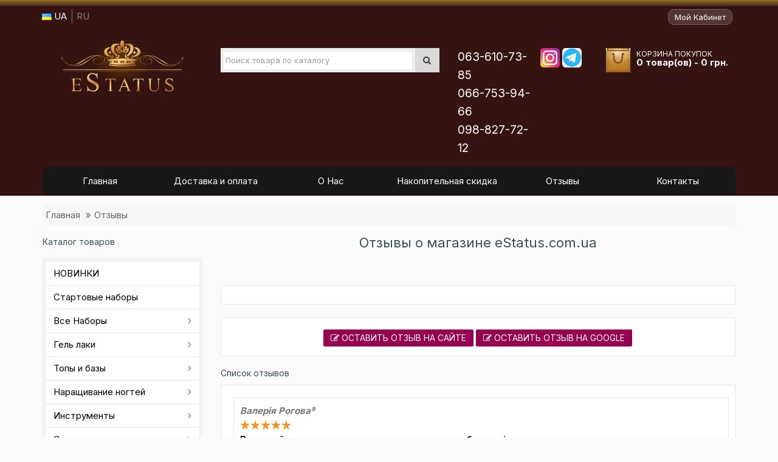

--- FILE ---
content_type: text/html; charset=utf-8
request_url: https://estatus.com.ua/reviews
body_size: 24733
content:
<!DOCTYPE html>
<html dir="ltr" lang="ru-UA">
<head>
<meta charset="UTF-8">
<title>Отзывы о магазине eStatus.com.ua. Все отзывы о магазине и товарах</title>

<!-- Global site tag (gtag.js) - Google Analytics -->
<script async src="https://www.googletagmanager.com/gtag/js?id=UA-89358029-1"></script>
<script>
 window.dataLayer = window.dataLayer || [];
 function gtag(){dataLayer.push(arguments);}
 gtag('js', new Date());

 gtag('config', 'UA-89358029-1');
 gtag('config', 'AW-862464536');
</script>


<meta name="viewport" content="width=device-width, initial-scale=1">
<meta http-equiv="X-UA-Compatible" content="IE=edge">

<base href="https://estatus.com.ua/">
 

<link href="catalog/view/javascript/bootstrap/css/bootstrap.min.css?v2" rel="stylesheet" media="screen">
<link href="catalog/view/javascript/font-awesome/css/font-awesome.min.css" rel="stylesheet">
<link href="https://fonts.googleapis.com/css2?family=Inter:wght@400;600;700&display=swap" rel="stylesheet">
<link href="catalog/view/theme/julytheme/stylesheet/stylesheet.css?v10" rel="stylesheet">
<link rel="stylesheet" href="catalog/view/theme/julytheme/stylesheet/julymenu.css?v2">

<link href="https://estatus.com.ua/reviews" rel="canonical">
<link href="https://estatus.com.ua/image/catalog/system/icon3.png" rel="icon">


<link rel="alternate" hreflang="ru-UA" href="https://estatus.com.ua/reviews">

<link rel="alternate" hreflang="uk-UA" href="https://estatus.com.ua/ua/ua-reviews">
<!--for-insert-link-->

<!--Color scheme 
*******************************************-->
 <link rel="stylesheet" href="catalog/view/theme/julytheme/stylesheet/style0.css"> 

<link href="catalog/view/javascript/blog/colorbox/css/0/colorbox.css" rel="stylesheet" media="screen">
<link href="image/seocms.css" rel="stylesheet" media="screen">
<link href="catalog/view/theme/julytheme/stylesheet/julymenu.css" rel="stylesheet" media="screen">
<link href="catalog/view/javascript/wysibb/theme/default/wbbtheme.css" rel="stylesheet" media="screen">
<link href="catalog/view/javascript/blog/rating/jquery.rating.css" rel="stylesheet" media="screen">
<link href="catalog/view/javascript/tramplin-studio/CountdownTimer/CountdownTimer.css" rel="stylesheet" media="screen">
<script src="catalog/view/javascript/jquery/jquery-2.1.1.min.js"></script>
<script src="catalog/view/javascript/bootstrap/js/bootstrap.min.js"></script>
<script src="catalog/view/theme/julytheme/js/main.js?v2"></script>
<script src="catalog/view/javascript/common2.js"></script>
 
<!--Top Control 
*******************************************-->
 <!--Fixed menu 
*******************************************-->
<script src="catalog/view/theme/julytheme/js/fixmenu.js"></script>
<script src="catalog/view/javascript/blog/tabs/tabs.js"></script>
<script src="catalog/view/javascript/blog/blog.comment.js"></script>
<script src="catalog/view/javascript/blog/colorbox/jquery.colorbox.js"></script>
<script src="catalog/view/javascript/blog/colorbox/lang/jquery.colorbox-ru.js"></script>
<script src="catalog/view/javascript/blog/blog.color.js"></script>
<script src="catalog/view/javascript/search_suggestion.js"></script>
<script src="catalog/view/javascript/search_suggestion_autocomplete.js"></script>
<script src="catalog/view/javascript/wysibb/jquery.wysibb.js"></script>
<script src="catalog/view/javascript/wysibb/lang/ru.js"></script>
<script src="catalog/view/javascript/blog/blog.bbimage.js"></script>
<script src="catalog/view/javascript/blog/rating/jquery.rating.js"></script>
<script src="catalog/view/javascript/tramplin-studio/CountdownTimer/jquery.corner.js"></script>
<script src="catalog/view/javascript/tramplin-studio/CountdownTimer/CountdownTimer.js"></script>

 
 
    
 
 
<style>
 
 
 body, #header #cart #cart-total, #header #cart .july-cart-title{
 }
 h1, .welcome{
 }
 h3.h3modul, .nav-tabs>li>a, .nav-tabs>li.active>a, .nav-tabs>li.active>a:focus, .nav-tabs>li.active>a:hover, .nav-tabs>li.subtab-show-all{
 }
h2{
 }
h3:not(.h3modul), footer h5, .title_h3, legend{
 }
#menu > ul > li > a, #mobile-header #responsive-menu-button{
 }
ul.box-category > li > a, .featur_categ .vtabs .link-category a.text-category, .list-group > a {
 }
.july_modul.july_menu_container > ul > li > a {
 }
#menu > ul > li> .submenu > ul > li > a, #menu > ul > li> .submenu > ul > li{
 }
.july_modul.july_menu_container li > .accordeon_subcat li a, footer a,
ul.box-category > li ul > li > a, #menu > ul > li> .submenu .submenu a, .featur_categ .sub-category a, ul.box-category > li ul > li{
 }
.product-grid .name a, .product-list .name a, .box-product .name a, .product-info .july_custtitl, .product-thumb h4 a{
 }
.heading_news_mod a{
 }
.julyslider .july-titleslider, .julyslider .july-titleslider a{
 }
.product-grid .price, .product-list .price, .box-product .price{
 }
 a.button, input.button, button.button, button, .btn, .button, a[type="button"] {
 }
.july-stickers div {
 }

.grid figure .effect-heading {
 }


 
 .product-thumb .wishlist a{ color: #808080;}
  
 button:hover, .btn-primary:hover, .btn-primary-2:hover, .btn-default:hover,
 .owl-carousel .owl-buttons div:hover, .glyphicon-chevron-right:hover,.glyphicon-chevron-left:hover,
 .slideshow .nivo-directionNav a:hover, #topcontrol:hover, .product-thumb .wishlist a:hover, .product-thumb .compare a:hover, .product-thumb .quick-view a:hover,
 .product-thumb .fastorder a:hover, .product-thumb button:hover, #frm_subscribe .button:hover, .footer_widget_down:hover,
 .btn-info:hover, .btn-inverse:hover, .btn-inverse:active,
 .owl-carousel.july-carousel .owl-buttons div:hover,
.smoothslides-on .ss-prev:hover, .smoothslides-on .ss-next:hover{ background-color: #DE0078;}

 
 
 /*show wishlist*/
 .wishlist, #product .links .cart-wishlist, #wishlist,.link-wishlist, .list-group a.link-wishlist, footer .footer-account .link-wishlist{ display:none;}
 
 
/*show compare*/ 
 .compare, #product .links .cart-compare, .product-compare-categ{ display:none;}
 
 #container.container{ width:auto; background:transparent;}
 
 body{
 
}

 
/*show compare*/ 
 body, .news_page_box a{ color: #000000}
 
 a, a b, a:focus, #top .july-setting .btn-link, #top-links .july-setting li { color: #000000}
 
 a:hover, .breadcrumb a:hover, .july_modul.july_menu_container > ul > li > a:hover, .namecateg li a:hover , .namecateg li a:hover, #top #currency .currency-select:hover, .heading_news_mod a:hover,
 #top .july-setting .btn-link:hover, #top-links .july-setting ul ul li a:hover{ color: #666666}
  
 .pagination>li>a, .pagination>li>span { background-color: #960051;}
 .pagination>.active>a, .pagination>.active>a:focus, .pagination>.active>a:hover, .pagination>.active>span, .pagination>.active>span:focus, .pagination>.active>span:hover,
.pagination>li>a:focus, .pagination>li>a:hover, .pagination>li>span:focus, .pagination>li>span:hover {color: #960051;}
 
 .pagination>li>a, .pagination>li>span{ color: #E6E6E6;}
 .pagination>.active>a, .pagination>.active>a:focus, .pagination>.active>a:hover, .pagination>.active>span, .pagination>.active>span:focus, .pagination>.active>span:hover,
.pagination>li>a:focus, .pagination>li>a:hover, .pagination>li>span:focus, .pagination>li>span:hover {background-color: #E6E6E6;}
 
 button, .btn-primary, .btn-default, button:focus, .button, .btn-primary:focus, .btn-default:focus, button:active, .btn-primary:active, .btn-default:active,
 .btn-info, .btn-info:active, .btn-info:focus{background-color: #960051;}
 
 .button.registr, .btn-primary-2 {background-color: #960051;}
 
 .glyphicon-chevron-right, .glyphicon-chevron-left, .owl-carousel .owl-buttons div,.owl-carousel.july-carousel .owl-buttons div,
 .julyslider .carousel-controls.jul-slider .carousel-control.jul {background-color: #960051;}
 
 #header{
 /*header*/ 
 background-color: #351310;
  }
 
#header #top .top_search_down{ background-color: #351310;}
 
#header #cart .btn > div { background-image: url(https://estatus.com.ua/image/catalog/shopping.png); border:none; }
#header #cart .btn > div:after { content: "";}
 
 
 #top .btn-link.dropdown-toggle , #top-links > ul > li, #top-links > ul > li > a, #top .contactinfo, #top .contactinfo a, #header #top .top_search_down, #header .web-icon li a{color: #FFFFFF;}
 
 #top .btn-link.dropdown-toggle:hover, #top-links > ul > li > a:hover, #top .contactinfo a:hover, #header .web-icon li a:hover{color: #DBDBDB;}
 
 .topinfo .contactinfo, .topinfo .contactinfo a{color: #FFFFFF;}
 
 #cart > .btn {color: #FFFFFF;}
 
 #header #cart #cart-top-fixed{background-color: #C9006D;}
 
 #header #cart .btn > div {border-color: #FF2D0D;}
 
 .box-product .price, .product-thumb .price, .list-unstyled .price h2, .price-2{color: #960051;}
 
 #product .cart{background-color: #FFFFFF;}
 .product-description ul > li:before{color: #FFFFFF;}
 
 #product .cart-wishlist a, #product .cart-compare a, #product .cart .minimum, #product #decrease, #product #increase, #product .cart {color: #000000;}
 
 #product button#button-cart, #product button.nostock, .cart .singleclick {background-color: #960051;}
 
 #product button#button-cart, #product button.nostock, .cart .singleclick {color: #FFFFFF; border-color: #FFFFFF;}
 
 #product button#button-cart:hover, #product button.nostock:hover, .cart .singleclick:hover {background-color: #960051;border-color: #960051;}
 
 #product button#button-cart:hover, #product button.nostock:hover, .cart .singleclick:hover {color: #FFFFFF;}
  
 
 
 .product-thumb {
-webkit-box-shadow: -5px -5px 15px -3px #CCCCCC inset ;
-moz-box-shadow: -5px -5px 15px -3px #CCCCCC inset ;
box-shadow:inset -5px -5px 15px -3px #CCCCCC;
border-left: solid 1px #cccccc;
border-top: solid 1px #cccccc;
border-radius: 10px;
}
 
 .product-thumb:hover{
-webkit-box-shadow: -5px -5px 15px -3px #CCCCCC inset ;
-moz-box-shadow: -5px -5px 15px -3px #CCCCCC inset ;
box-shadow:inset -5px -5px 15px -3px #CCCCCC;
border: solid 1px #960051;

border-radius: 10px;
}
 
 
 /*#menu*/
#menu, #mobile-header{background-color: #171717; }
  
 #menu > ul > li > a, #mobile-header #responsive-menu-button {color: #FFFFFF;}
 
 #menu > ul > li > a:hover, #menu > ul > li:hover > a, #menu > ul > li:hover > a {color: #FFFFFF;}
 
 #menu > ul > li > a:hover, #menu > ul > li:hover, #menu > ul > li:hover > a {background-color: #2E2E2E;}
 
 ul.box-category > li > a, .list-group > a {color: #000000;}
 
 ul.box-category > li, .list-group > a {background-color: #FFFFFF;}
 
ul.box-category > li > a.active, ul.box-category > li > a.active:hover, ul.box-category > li> a:hover, .box-category .accordeon_plus:hover:after,
ul.box-category > li > a.active + .accordeon_plus:after, .box-category > li > a:hover + .accordeon_plus:after ,
.left-menu .box-category li:hover > .movpanel_plus:after,
a.list-group-item:focus, a.list-group-item:hover, button.list-group-item:focus, button.list-group-item:hover{color: #FFFFFF;}
 
 ul.box-category > li > a.active, ul.box-category > li > a.active:hover, ul.box-category > li> a:hover, .box-category .accordeon_plus:hover:after,
ul.box-category > li > a.active + .accordeon_plus:after, .box-category > li > a:hover + .accordeon_plus:after,
.left-menu .box-category li:hover > .movpanel_plus:after,
a.list-group-item:focus, a.list-group-item:hover, button.list-group-item:focus, button.list-group-item:hover {background-color: #960051;}
 
 ul.box-category > li ul > li > a , ul.box-category > li ul > li{color: #000000;}
 
ul.box-category > li ul > li > a:hover, ul.box-category > li ul > li > a.active {color: #960051;}
 footer{
  }

 
 
 
 
 
 
 #topcontrol {background-color: #960051;}
 
 #topcontrol {color: #FFFFFF;}
 
 
 
 
 
 
 
 
 
 
 
 .zoomContainer, .product-zoom {display: none !important;}
 
 
 
</style>





<!-- Facebook Pixel Code -->
<script>
 !function(f,b,e,v,n,t,s)
 {if(f.fbq)return;n=f.fbq=function(){n.callMethod?
 n.callMethod.apply(n,arguments):n.queue.push(arguments)};
 if(!f._fbq)f._fbq=n;n.push=n;n.loaded=!0;n.version='2.0';
 n.queue=[];t=b.createElement(e);t.async=!0;
 t.src=v;s=b.getElementsByTagName(e)[0];
 s.parentNode.insertBefore(t,s)}(window, document,'script',
 'https://connect.facebook.net/en_US/fbevents.js');
 fbq('init', '154489871981891');
 fbq('track', 'PageView');
</script>
<!-- End Facebook Pixel Code -->


<script>var cdtCustomize = JSON.parse('{"title_size":"12","title_style":0,"title_color":"#c40000","tablet_bgexists":"1","tablet_bgcolor":"#ffffff","tablet_bggrad":"1","tablet_brdexists":"1","tablet_brdcolor":"#b80062","tablet_brdradius":"7","tablet_size":"14","tablet_style":0,"tablet_color":"ff2e9a","separator_color":"#000000"}');</script>


<meta name="robots" content="index,follow" />

<meta property="og:title" content="Отзывы о магазине eStatus.com.ua. Все отзывы о магазине и товарах" />

<meta property="og:url" content="https://estatus.com.ua/reviews" />

<meta property="og:type" content="website" />
</head>
<body class="record-record">
<div id="container" class="container">


<div id="header" class="default">
<nav id="top">
<div class="header-gradient">
</div>
 <div class="container">
 
 <div class="row"> 
  
 <div class="col-xs-12 col-md-12">

 <style>
.langmark {
margin-top: 5px;
color: #858585;
font-size: 15px;
}
.langmark a {
color: #ffffff;

}
.langmark a:hover {
color: #c7c7c7;
}
.langmark li {
margin: 0 0 0 4px;
padding: 0;
}
.langmark a.langmarkactive {
color: #858585;
#font-weight: bold;

}
</style>
<div class="nav pull-left langmark">
<ul class="list-inline">

<li><span><a href="https://estatus.com.ua/ua/ua-reviews" onclick="lm_setCookie('languageauto', '1', {expires: 180}); window.location = 'https://estatus.com.ua/ua/ua-reviews'"><img src="image/flags/ua.png" alt="UA"> UA</a></span></li>
 

<li style="border-left: 1px solid #797878;padding-left: 7px;"><span><a href="https://estatus.com.ua/reviews" class="langmarkactive" onclick="lm_deleteCookie('languageauto'); window.location = 'https://estatus.com.ua/reviews'">RU</a></span></li>
 
</ul>
</div>
<script>
function lm_setCookie(name, value, options = {}) {
options = {
 path: '/',
 ...options
};

let date = new Date(Date.now() + (86400e3 * options.expires));
date = date.toUTCString();
options.expires = date;
 
let updatedCookie = encodeURIComponent(name) + "=" + encodeURIComponent(value);

for (let optionKey in options) {
 updatedCookie += "; " + optionKey;
 let optionValue = options[optionKey];
 if (optionValue !== true) {
 updatedCookie += "=" + optionValue;
 }
}
document.cookie = updatedCookie;
}

function lm_deleteCookie(name) {
 lm_setCookie(name, "", {'max-age': -1});
}
</script>

 
 
 <div id="top-links" class="nav pull-right">
 <ul class="list-inline">
 <li id="welcome"> 
 <a class="btn-cab-header" rel="nofollow" href="https://estatus.com.ua/login/"><span>Мой Кабинет</span></a>
 
 </li>
 
 
  
  
 
 
  
 
 </ul>
 </div> 
 </div>
 
 </div> 
 </div>

</nav>

 

<header>
 <div class="container">
 <div class="row">
 <!--1-->
 <div class="topinfo topinfosearch col-sm-12 col-md-3">
 
  <div id="logo" class="logo-row-xs-12">
  <a class="img-logo-link img-logo-link-mob" href="https://estatus.com.ua/">Все для маникюра</a>
  </div>

 
 
 </div>
 
 <!--2-->
 <div class="topinfo cap-center 
 col-md-4 col-xs-12 ">

 <div id="search" class="input-group">
 <input type="text" name="search" value="" placeholder="Поиск товара по каталогу" class="form-control input-lg" />
 <span class="input-group-btn">
 <button type="button" class="btn"><i class="fa fa-search"></i></button>
 </span>
</div> 
  
 
 
 


 </div>
 
 <!--3--> 
 
 <div class="topinfo col-xs-9 col-md-3">
 
 <!--contact info-->
 <div class="contactinfo row">
 
 <div class="col-lg-6 col-xs-8">
 <div >
 <div style="font-size:19px;"><a href="tel:0636107385">063-610-73-85</a></div>
<div style="font-size:19px;"><a href="tel:0667539466">066-753-94-66</a></div>
<div style="font-size:19px;"><a href="tel:0988277212">098-827-72-12</a></div> 
 </div>
 </div>
 
 <div class="col-lg-6 col-xs-4">
 <div class="social-icons">
 <a target="_blank" rel="nofollow" href="https://www.instagram.com/estatus.com.ua/">
 <img width="32" src="https://estatus.com.ua/image/catalog/icons/instagram64.png" alt="instagram">
 </a>
 <a target="_blank" rel="nofollow" href="https://t.me/eStatusComUa">
 <img width="32" src="https://estatus.com.ua/image/catalog/icons/telegram64.png" alt="telegram">
 </a>
 </div>
</div>
 
  </div> 
 
 
 </div>
 
 
 <!--4-->
 <div class="topinfo col-xs-3 col-md-2 "> 
 <div id="cart" class="btn-group btn-block">
 <button type="button" data-toggle="dropdown" data-loading-text="Загрузка..." class="btn dropdown-toggle"> 
 <div></div> 
 <span class="july-cart-title">Корзина покупок</span> <span id="cart-top-fixed" style="display:none;"><i class="fa fa-check"></i></span>
 <span id="cart-total">0 товар(ов) - 0 грн.</span>
 </button>
 <ul class="dropdown-menu pull-right">
 <li>
 <p class="text-center">В корзине пусто!</p>
 </li>
 </ul>
</div>
</div>
 </div>
 </div>
</header>

<div class="menufix">
<div class="container">
<div id="mobile-header">
<div id="mobile-header2">
<div class="col-xs-4" id="responsive-menu-button"><i class="fa fa-bars"></i> Меню</div>
</div>
<div class="col-xs-4 responsive-menu-button-style" onclick="scroll_menu_top()"><i class="fa fa-bars"></i> КАТАЛОГ</div>
<div class="col-xs-4 mobi_dop_menu_my"><a rel="nofollow" href="reviews">Отзывы</a></div>

<style>
.mobi_dop_menu_my a{
color:#ffffff;
line-height: 36px;
font-size: 15px;
text-decoration: none;
text-align: center;
display: block;
}
.mobi_dop_menu_my:hover{
background-color:#313131;
}




</style>
</div>
<div id="navigation">
 <nav id="menu" class="navbar july_menu_container"><span class="close"></span>
 <ul>


 
 

 

 
  

 
 
 <li class="md-6 jul-li " > 
 
 
 <a rel="nofollow" href="https://estatus.com.ua/">
 
  
 <span class="jl-text menu-span" >Главная</span>
 </a>
 
 
 
 
 
 
  
 
 
  
 
  
 
 
 
 
 
  

</li>

 
 <li class="md-6 jul-li " > 
 
 
 <a rel="nofollow" href="https://estatus.com.ua/dostavka-i-oplata">
 
  
 <span class="jl-text menu-span" >Доставка и оплата</span>
 </a>
 
 
 
 
 
 
  
 
 
  
 
  
 
 
 
 
 
  

</li>

 
 <li class="md-6 jul-li " > 
 
 
 <a rel="nofollow" href="https://estatus.com.ua/about">
 
  
 <span class="jl-text menu-span" >О Нас</span>
 </a>
 
 
 
 
 
 
  
 
 
  
 
  
 
 
 
 
 
  

</li>

 
 <li class="md-6 jul-li " > 
 
 
 <a rel="nofollow" href="https://estatus.com.ua/programma-lojalnosti">
 
  
 <span class="jl-text menu-span" >Накопительная скидка</span>
 </a>
 
 
 
 
 
 
  
 
 
  
 
  
 
 
 
 
 
  

</li>

 
 <li class="md-6 jul-li " > 
 
 
 <a rel="nofollow" href="reviews">
 
  
 <span class="jl-text menu-span" >Отзывы</span>
 </a>
 
 
 
 
 
 
  
 
 
  
 
  
 
 
 
 
 
  

</li>

 
 <li class="md-6 jul-li " > 
 
 
 <a rel="nofollow" href="https://estatus.com.ua/contact-us/">
 
  
 <span class="jl-text menu-span" >Контакты</span>
 </a>
 
 
 
 
 
 
  
 
 
  
 
  
 
 
 
 
 
  

</li>

 </ul>
 </nav>
 </div>
</div>
</div>

<div id="notification"></div>

</div>



<div class="container">
 <ul class="breadcrumb">
 <li><a href="https://estatus.com.ua/">Главная</a></li>
 <li><a href="https://estatus.com.ua/reviews">Отзывы</a></li>
 </ul>
 <div class="row"><aside id="column-left" class="col-md-3 col-sm-12">
 
 <div class="box left-menu">
 
 <div class="title_h3 h3modul " id="scroll_menu">Каталог товаров</div>
 
 <div class="list-group menu-hide-mobile" id="menu_open_on_top">
 <ul class="box-category accordeon_category">
 
  
 <li class="first jul-li " 
 > 
 
 
 
 

<a href="https://estatus.com.ua/new/">
 
  
 <span class="jl-text" >НОВИНКИ</span>
 </a>

 
 
 
 
  
 
 
  
 
  
  
 
 

 
  

</li>

 
 <li class="first jul-li " 
 > 
 
 
 
 

<a href="https://estatus.com.ua/startovye-nabory/">
 
  
 <span class="jl-text" >Стартовые наборы</span>
 </a>

 
 
 
 
  
 
 
  
 
  
  
 
 

 
  

</li>

 
 <li class="first jul-li " 
 > 
 
 
 
 

<a href="https://estatus.com.ua/vse-nabory/">
 
  
 <span class="jl-text" >Все Наборы</span>
 </a>

 
 
 
 
  
 
 
  
 
  
 
 
 
 <!--category-->
 <b class="movpanel_plus"></b><b class="accordeon_plus"></b>
 <ul class="accordeon_subcat">
 
 
 <!--<li><img src=" https://estatus.com.ua/image/cache/catalog/cat_img/start-nabor/s-frezerom-200x200.jpg" alt="Все Наборы" /></li>-->
  
 
  
  <li><a href="https://estatus.com.ua/startovye-nabory/">Наборы гель лаков 
 
 </a>
  
  
  
  </li>
  
 
 
  
  <li><a href="https://estatus.com.ua/naraschivanie-nogtej/nabory-dlja-naraschivanija/">Наборы для наращивания 
 
 </a>
  
  
  
  </li>
  
 
 
  
  <li><a href="https://estatus.com.ua/litso-i-telo/vse-dlja-epiljatsii/nabory/">Наборы для депиляции 
 
 </a>
  
  
  
  </li>
  
 
 
  
  <li><a href="https://estatus.com.ua/litso-i-telo/uhod-dlja-nog/nabory-dlja-pedikjura/">Наборы для педикюра 
 
 </a>
  
  
  
  </li>
  
 
 
  
  <li><a href="https://estatus.com.ua/dekor-i-dizajn-nogtej/stemping/nabory-dlja-stempinga/">Наборы для стемпинга 
 
 </a>
  
  
  
  </li>
  
 
 </ul>
 
  
 
 

 
  

</li>

 
 <li class="first jul-li " 
 > 
 
 
 
 

<a href="https://estatus.com.ua/gel-laki/">
 
  
 <span class="jl-text" >Гель лаки</span>
 </a>

 
 
 
 
  
 
 
  
 
  
 
 
 
 <!--category-->
 <b class="movpanel_plus"></b><b class="accordeon_plus"></b>
 <ul class="accordeon_subcat">
 
 
 <!--<li><img src=" https://estatus.com.ua/image/cache/catalog/gel-laki-200x200.jpg" alt="Гель лаки" /></li>-->
  
 
  
  <li><a href="https://estatus.com.ua/gel-laki/gel-laki-saga/">SAGA - Гель лаки 
 
 </a>
  
  <b class="movpanel_plus"></b><b class="accordeon_plus"></b>
 <ul class="accordeon_subcat"> 
  <li><a href="https://estatus.com.ua/gel-laki/gel-laki-saga/svetootrazhajuschie-fiery/">Fiery Saga Светоотражающий гель-лак 
 
 </a></li>
  <li><a href="https://estatus.com.ua/gel-laki/gel-laki-saga/dream-cat-saga-koshachij-glaz/">Dream Cat Saga Шелковый кошачий глаз 
 
 </a></li>
  <li><a href="https://estatus.com.ua/gel-laki/gel-laki-saga/saga-silk-cat-perlamutrovyj-koshachij-glaz/">Silk Cat Saga Перламутровый Кошачий глаз 
 
 </a></li>
  <li><a href="https://estatus.com.ua/gel-laki/gel-laki-saga/saga-wine-cat/">Wine Cat Saga Гель-лак кошачий глаз 
 
 </a></li>
  <li><a href="https://estatus.com.ua/gel-laki/gel-laki-saga/gel-lak-svetootrazhajuschij-koshachij-glaz-hameleon-saga-chameleon-cat-fiery/">Fiery Cat Chameleon Saga Светоотражающий-хамелеон кошачий глаз 
 
 </a></li>
  <li><a href="https://estatus.com.ua/gel-laki/gel-laki-saga/hrustalnyj-koshachij-glaz/">Cat Shine Saga Хрустальный кошачий глаз 
 
 </a></li>
  <li><a href="https://estatus.com.ua/gel-laki/gel-laki-saga/saga-marmalade/">Marmalade Saga Мармеладный гель-лак 
 
 </a></li>
  <li><a href="https://estatus.com.ua/gel-laki/gel-laki-saga/saga-professional-wild-cat/">Wild Cat Saga Гель-лак кошачий глаз 
 
 </a></li>
  <li><a href="https://estatus.com.ua/gel-laki/gel-laki-saga/saga-black-snow/">Black Snow Saga Гель-лак с крошкой 
 
 </a></li>
  <li><a href="https://estatus.com.ua/gel-laki/gel-laki-saga/koshachij-glaz-saga-professional-glow-cat/">Glow Cat Saga Гель-лак кошачий глаз 
 
 </a></li>
  </ul>
  
  
  </li>
  
 
 
  
  <li><a href="https://estatus.com.ua/gel-laki/crooz-3/">Crooz - Гель лаки 
 
 </a>
  
  <b class="movpanel_plus"></b><b class="accordeon_plus"></b>
 <ul class="accordeon_subcat"> 
  <li><a href="https://estatus.com.ua/gel-laki/crooz-3/gel-lak-crooz-classic/">Classic Гель-лак Crooz 
 
 </a></li>
  <li><a href="https://estatus.com.ua/gel-laki/crooz-3/crooz-gel-lak-crack-lak/"> Crack Lak Crooz Гель-лак 
 
 </a></li>
  <li><a href="https://estatus.com.ua/gel-laki/crooz-3/svetootrazhajuschij-magnitnyj-gel-lak-sat-zodiac/">Сat Zodiac Светоотражающий магнитный гель-лак 
 
 </a></li>
  <li><a href="https://estatus.com.ua/gel-laki/crooz-3/svetootrazhajuschij-gel-lak-crooz-crystal/">Crystal Crooz Светоотражающий гель-лак 
 
 </a></li>
  <li><a href="https://estatus.com.ua/gel-laki/crooz-3/svetootrazhajuschij-gel-lak-crooz/">Crystal Sweetness Gel Crooz Светоотражающий гель-лак 
 
 </a></li>
  <li><a href="https://estatus.com.ua/gel-laki/crooz-3/gel-lak-koshachij-glaz-crooz-wine-cat/">Wine Cat Crooz Гель-лак кошачий глаз 
 
 </a></li>
  <li><a href="https://estatus.com.ua/gel-laki/crooz-3/crooz-aurora-gel-lak-s-effektom-vtirki/">Aurora Crooz Гель-лак с эффектом втирки 
 
 </a></li>
  <li><a href="https://estatus.com.ua/gel-laki/crooz-3/gel-lak-crooz-illusion-vitrazhnyj/">Illusion Crooz Витражный гель-лак 
 
 </a></li>
  <li><a href="https://estatus.com.ua/gel-laki/crooz-3/gel-lak-koshachij-glaz-crooz-sunshine-cat/">Sunshine Cat Crooz Гель-лак кошачий глаз 
 
 </a></li>
  <li><a href="https://estatus.com.ua/gel-laki/crooz-3/crooz-cat-eye-mercury/">Cat Eye Mercury Crooz Гель-лак кошачий глаз 
 
 </a></li>
  <li><a href="https://estatus.com.ua/gel-laki/crooz-3/golograficheskaja-koshka-prizma/">Cat Prizma Crooz Гель-лак голографическая кошка призма 
 
 </a></li>
  <li><a href="https://estatus.com.ua/gel-laki/crooz-3/gel-lak-crooz-blaze/">Blaze Crooz Гель-лак 
 
 </a></li>
  <li><a href="https://estatus.com.ua/gel-laki/crooz-3/gel-lak-crooz-platinum/">Platinum Crooz Гель-лак 
 
 </a></li>
  <li><a href="https://estatus.com.ua/gel-laki/crooz-3/gel-lak-crooz-rafinad/">Rafinad Crooz Гель-лак 
 
 </a></li>
  </ul>
  
  
  </li>
  
 
 
  
  <li><a href="https://estatus.com.ua/gel-laki/moon/">MOON - Гель лаки 
 
 </a>
  
  <b class="movpanel_plus"></b><b class="accordeon_plus"></b>
 <ul class="accordeon_subcat"> 
  <li><a href="https://estatus.com.ua/gel-laki/moon/gel-lak-moon-full/">Гель-лак MOON FULL 
 
 </a></li>
  <li><a href="https://estatus.com.ua/gel-laki/moon/gel-lak-baby-moon/">Гель-лак BABY MOON 
 
 </a></li>
  </ul>
  
  
  </li>
  
 
 
  
  <li><a href="https://estatus.com.ua/gel-laki/joia/">JOIA - Гель лаки 
 
 </a>
  
  <b class="movpanel_plus"></b><b class="accordeon_plus"></b>
 <ul class="accordeon_subcat"> 
  <li><a href="https://estatus.com.ua/gel-laki/joia/joia-vegan-classic/">Гель лак JOIA Vegan Classic 
 
 </a></li>
  <li><a href="https://estatus.com.ua/gel-laki/joia/joia-vegan-lollipop-limited-edition/"> Гель лак JOIA Vegan Lollipop Limited Edition (с конфетти) 
 
 </a></li>
  <li><a href="https://estatus.com.ua/gel-laki/joia/joia-vegan-svetootrazhajuschij/">Гель лак JOIA Vegan (Светоотражающий) 
 
 </a></li>
  </ul>
  
  
  </li>
  
 
 
  
  <li><a href="https://estatus.com.ua/gel-laki/gel-lak-pnb/">PNB - Гель лаки 
 
 </a>
  
  <b class="movpanel_plus"></b><b class="accordeon_plus"></b>
 <ul class="accordeon_subcat"> 
  <li><a href="https://estatus.com.ua/gel-laki/gel-lak-pnb/classic/">Гель лак Classic PNB 
 
 </a></li>
  <li><a href="https://estatus.com.ua/gel-laki/gel-lak-pnb/shock-effect/">Гель лак Shock Effect PNB (Светоотражающий) 
 
 </a></li>
  <li><a href="https://estatus.com.ua/gel-laki/gel-lak-pnb/glamour-cat-pnb-magnitnyj-gel-lak/">Glamour Cat PNB Магнитный гель лак 
 
 </a></li>
  <li><a href="https://estatus.com.ua/gel-laki/gel-lak-pnb/magnitnyj-gel-lak/">Glow Gems Collection (магнитный гель-лак) 
 
 </a></li>
  </ul>
  
  
  </li>
  
 
 
  
  <li><a href="https://estatus.com.ua/gel-laki/gel-lak-gga/">GGA - Гель лаки 
 
 </a>
  
  <b class="movpanel_plus"></b><b class="accordeon_plus"></b>
 <ul class="accordeon_subcat"> 
  <li><a href="https://estatus.com.ua/gel-laki/gel-lak-gga/crystal-cat-s-eye/">Гель лак GGA Professiona Crystal Cat Eye (Кошачий глаз) 
 
 </a></li>
  <li><a href="https://estatus.com.ua/gel-laki/gel-lak-gga/reflective-svetootrazhajuschie/">Гель лак GGA Professional Reflective (Светоотражающий) 
 
 </a></li>
  </ul>
  
  
  </li>
  
 
 
  
  <li><a href="https://estatus.com.ua/gel-laki/gel-lak-yre/">YRE - Гель лаки 
 
 </a>
  
  
  
  </li>
  
 
 
  
  <li><a href="https://estatus.com.ua/gel-laki/bluesky/">Bluesky - Гель лаки 
 
 </a>
  
  
  
  </li>
  
 
 
  
  <li><a href="https://estatus.com.ua/index.php?route=product/category&amp;path=59_607">VENALISA - Гель лаки 
 
 </a>
  
  
  
  </li>
  
 
 </ul>
 
  
 
 

 
  

</li>

 
 <li class="first jul-li " 
 > 
 
 
 
 

<a href="https://estatus.com.ua/topy-i-bazy/">
 
  
 <span class="jl-text" >Топы и базы</span>
 </a>

 
 
 
 
  
 
 
  
 
  
 
 
 
 <!--category-->
 <b class="movpanel_plus"></b><b class="accordeon_plus"></b>
 <ul class="accordeon_subcat">
 
 
 <!--<li><img src=" https://estatus.com.ua/image/cache/catalog/cat_img/index/top-base2-200x200.jpg" alt="Топы и базы" /></li>-->
  
 
  
  <li><a href="https://estatus.com.ua/topy-i-bazy/topy-i-bazy-saga/">SAGA - Топы и базы 
 
 </a>
  
  <b class="movpanel_plus"></b><b class="accordeon_plus"></b>
 <ul class="accordeon_subcat"> 
  <li><a href="https://estatus.com.ua/topy-i-bazy/topy-i-bazy-saga/tsvetnaja-baza/">Базы Saga 
 
 </a></li>
  <li><a href="https://estatus.com.ua/topy-i-bazy/topy-i-bazy-saga/topy-saga/">Топы Saga 
 
 </a></li>
  </ul>
  
  
  </li>
  
 
 
  
  <li><a href="https://estatus.com.ua/topy-i-bazy/crooz-2/">Crooz - Топы и базы 
 
 </a>
  
  <b class="movpanel_plus"></b><b class="accordeon_plus"></b>
 <ul class="accordeon_subcat"> 
  <li><a href="https://estatus.com.ua/topy-i-bazy/crooz-2/bazy-crooz/">Базы Crooz 
 
 </a></li>
  <li><a href="https://estatus.com.ua/topy-i-bazy/crooz-2/topy-crooz-1/">Топы Crooz 
 
 </a></li>
  </ul>
  
  
  </li>
  
 
 
  
  <li><a href="https://estatus.com.ua/topy-i-bazy/moon-13/">MOON - Топы и базы 
 
 </a>
  
  <b class="movpanel_plus"></b><b class="accordeon_plus"></b>
 <ul class="accordeon_subcat"> 
  <li><a href="https://estatus.com.ua/topy-i-bazy/moon-13/moon-full-base/">MOON FULL Base 
 
 </a></li>
  <li><a href="https://estatus.com.ua/topy-i-bazy/moon-13/moon-full-top/">MOON FULL Top 
 
 </a></li>
  </ul>
  
  
  </li>
  
 
 
  
  <li><a href="https://estatus.com.ua/topy-i-bazy/topy-i-bazy-kodi/">Kodi - Топы и базы 
 
 </a>
  
  <b class="movpanel_plus"></b><b class="accordeon_plus"></b>
 <ul class="accordeon_subcat"> 
  <li><a href="https://estatus.com.ua/topy-i-bazy/topy-i-bazy-kodi/baza-dlja-gel-laka-kodi/">База для гель-лака Kodi 
 
 </a></li>
  <li><a href="https://estatus.com.ua/topy-i-bazy/topy-i-bazy-kodi/kamuflirujuschiaja-baza-kodi/">Камуфлирующиая база Kodi 
 
 </a></li>
  <li><a href="https://estatus.com.ua/topy-i-bazy/topy-i-bazy-kodi/tsvetnaja-baza-kodi/">Цветная база Kodi 
 
 </a></li>
  <li><a href="https://estatus.com.ua/topy-i-bazy/topy-i-bazy-kodi/neonovaja-baza-kodi/">Неоновая база Kodi 
 
 </a></li>
  <li><a href="https://estatus.com.ua/topy-i-bazy/topy-i-bazy-kodi/top-dlja-gel-laka-kodi/">Топ для гель-лака Kodi 
 
 </a></li>
  </ul>
  
  
  </li>
  
 
 
  
  <li><a href="https://estatus.com.ua/topy-i-bazy/topy-i-bazy-joia/">JOIA - Топы и базы 
 
 </a>
  
  <b class="movpanel_plus"></b><b class="accordeon_plus"></b>
 <ul class="accordeon_subcat"> 
  <li><a href="https://estatus.com.ua/topy-i-bazy/topy-i-bazy-joia/joia-vegan-base/">JOIA Vegan Base (Базы) 
 
 </a></li>
  <li><a href="https://estatus.com.ua/topy-i-bazy/topy-i-bazy-joia/joia-vegan-top/">JOIA Vegan Top (Топы) 
 
 </a></li>
  </ul>
  
  
  </li>
  
 
 
  
  <li><a href="https://estatus.com.ua/topy-i-bazy/topy-i-bazy-pnb/">PNB - Топы и базы 
 
 </a>
  
  <b class="movpanel_plus"></b><b class="accordeon_plus"></b>
 <ul class="accordeon_subcat"> 
  <li><a href="https://estatus.com.ua/topy-i-bazy/topy-i-bazy-pnb/pnb-base/">Base (Базы) PNB 
 
 </a></li>
  <li><a href="https://estatus.com.ua/topy-i-bazy/topy-i-bazy-pnb/pnb-top/">Top (Топы) PNB 
 
 </a></li>
  </ul>
  
  
  </li>
  
 
 
  
  <li><a href="https://estatus.com.ua/topy-i-bazy/topy-i-bazy-roks-opium/">Roks - Топы и базы 
 
 </a>
  
  
  
  </li>
  
 
 
  
  <li><a href="https://estatus.com.ua/topy-i-bazy/topy-i-bazy-furman/">Фурман - Топы и базы 
 
 </a>
  
  
  
  </li>
  
 
 
  
  <li><a href="https://estatus.com.ua/topy-i-bazy/uno/">UNO - Топы и базы 
 
 </a>
  
  <b class="movpanel_plus"></b><b class="accordeon_plus"></b>
 <ul class="accordeon_subcat"> 
  <li><a href="https://estatus.com.ua/topy-i-bazy/uno/uno-baza/">UNO База 
 
 </a></li>
  <li><a href="https://estatus.com.ua/topy-i-bazy/uno/uno-french-baza/">UNO French База 
 
 </a></li>
  <li><a href="https://estatus.com.ua/topy-i-bazy/uno/uno-top/">UNO Топ 
 
 </a></li>
  </ul>
  
  
  </li>
  
 
 
  
  <li><a href="https://estatus.com.ua/topy-i-bazy/topy-i-bazy-gga/">GGA - Топы и базы 
 
 </a>
  
  <b class="movpanel_plus"></b><b class="accordeon_plus"></b>
 <ul class="accordeon_subcat"> 
  <li><a href="https://estatus.com.ua/topy-i-bazy/topy-i-bazy-gga/bazy-gga/">Базы GGA 
 
 </a></li>
  <li><a href="https://estatus.com.ua/topy-i-bazy/topy-i-bazy-gga/topy-gga/">Топы GGA 
 
 </a></li>
  </ul>
  
  
  </li>
  
 
 </ul>
 
  
 
 

 
  

</li>

 
 <li class="first jul-li " 
 > 
 
 
 
 

<a href="https://estatus.com.ua/naraschivanie-nogtej/">
 
  
 <span class="jl-text" >Наращивание ногтей</span>
 </a>

 
 
 
 
  
 
 
  
 
  
 
 
 
 <!--category-->
 <b class="movpanel_plus"></b><b class="accordeon_plus"></b>
 <ul class="accordeon_subcat">
 
 
 <!--<li><img src=" https://estatus.com.ua/image/cache/catalog/cat_img/narashivanie/1490007888-200x200.jpg" alt="Наращивание ногтей" /></li>-->
  
 
  
  <li><a href="https://estatus.com.ua/naraschivanie-nogtej/nabory-dlja-naraschivanija/">Наборы 
 
 </a>
  
  
  
  </li>
  
 
 
  
  <li><a href="https://estatus.com.ua/naraschivanie-nogtej/geli/">Гели 
 
 </a>
  
  <b class="movpanel_plus"></b><b class="accordeon_plus"></b>
 <ul class="accordeon_subcat"> 
  <li><a href="https://estatus.com.ua/naraschivanie-nogtej/geli/gel-dlja-naraschivanija-crooz/">Crooz - Гели 
 
 </a></li>
  <li><a href="https://estatus.com.ua/naraschivanie-nogtej/geli/saga-gel/">SAGA - Гели 
 
 </a></li>
  <li><a href="https://estatus.com.ua/naraschivanie-nogtej/geli/moon-gel/">MOON - Гели 
 
 </a></li>
  <li><a href="https://estatus.com.ua/naraschivanie-nogtej/geli/kodi-gel/">KODI - Гели 
 
 </a></li>
  <li><a href="https://estatus.com.ua/naraschivanie-nogtej/geli/pnb-gel/">PNB - Гели 
 
 </a></li>
  <li><a href="https://estatus.com.ua/naraschivanie-nogtej/geli/joia-gel/">JOIA - Гели 
 
 </a></li>
  <li><a href="https://estatus.com.ua/naraschivanie-nogtej/geli/gga-gel/">GGA - Гели 
 
 </a></li>
  <li><a href="https://estatus.com.ua/naraschivanie-nogtej/geli/furman-gel/">Фурман - Гели 
 
 </a></li>
  </ul>
  
  
  </li>
  
 
 
  
  <li><a href="https://estatus.com.ua/naraschivanie-nogtej/akrigeli-poligeli/">Акригели (полигели) 
 
 </a>
  
  <b class="movpanel_plus"></b><b class="accordeon_plus"></b>
 <ul class="accordeon_subcat"> 
  <li><a href="https://estatus.com.ua/naraschivanie-nogtej/akrigeli-poligeli/poligel-akrigel-crooz/">Crooz - Полигели 
 
 </a></li>
  <li><a href="https://estatus.com.ua/naraschivanie-nogtej/akrigeli-poligeli/poligel-akrigel-saga/">SAGA - Полигели 
 
 </a></li>
  <li><a href="https://estatus.com.ua/naraschivanie-nogtej/akrigeli-poligeli/moon-polygel/">MOON - Полигели 
 
 </a></li>
  <li><a href="https://estatus.com.ua/naraschivanie-nogtej/akrigeli-poligeli/kodi-poligeli/">Kodi-Полигели 
 
 </a></li>
  <li><a href="https://estatus.com.ua/naraschivanie-nogtej/akrigeli-poligeli/joia-polygel/">JOIA - Полигели 
 
 </a></li>
  </ul>
  
  
  </li>
  
 
 
  
  <li><a href="https://estatus.com.ua/naraschivanie-nogtej/gelevye-tipsy/">Гелевые типсы 
 
 </a>
  
  
  
  </li>
  
 
 
  
  <li><a href="https://estatus.com.ua/naraschivanie-nogtej/verhnie-formy-dlja-naraschivanija-nogtej/">Верхние формы 
 
 </a>
  
  
  
  </li>
  
 
 
  
  <li><a href="https://estatus.com.ua/naraschivanie-nogtej/aksessuary-dlja-naraschivanija/">Аксессуары для наращивания ногтей 
 
 </a>
  
  
  
  </li>
  
 
 
  
  <li><a href="https://estatus.com.ua/naraschivanie-nogtej/akrilovaja-pudra/">Акриловая пудра 
 
 </a>
  
  
  
  </li>
  
 
 </ul>
 
  
 
 

 
  

</li>

 
 <li class="first jul-li " 
 > 
 
 
 
 

<a href="https://estatus.com.ua/instrumenty/">
 
  
 <span class="jl-text" >Инструменты</span>
 </a>

 
 
 
 
  
 
 
  
 
  
 
 
 
 <!--category-->
 <b class="movpanel_plus"></b><b class="accordeon_plus"></b>
 <ul class="accordeon_subcat">
 
 
 <!--<li><img src=" https://estatus.com.ua/image/cache/catalog/cat_img/instryment/instr-200x200.jpg" alt="Инструменты" /></li>-->
  
 
  
  <li><a href="https://estatus.com.ua/instrumenty/manikjurnye-nozhnitsy/">Ножницы для маникюра 
 
 </a>
  
  
  
  </li>
  
 
 
  
  <li><a href="https://estatus.com.ua/instrumenty/manikjurnye-kusachki/">Кусачки для маникюра 
 
 </a>
  
  
  
  </li>
  
 
 
  
  <li><a href="https://estatus.com.ua/instrumenty/lopatki/">Лопатки для маникюра 
 
 </a>
  
  
  
  </li>
  
 
 
  
  <li><a href="https://estatus.com.ua/instrumenty/pintset-dlja-brovej/">Пинцет для бровей 
 
 </a>
  
  
  
  </li>
  
 
 
  
  <li><a href="https://estatus.com.ua/instrumenty/bafy-i-polirovschiki/">Бафы и полировщики 
 
 </a>
  
  
  
  </li>
  
 
 
  
  <li><a href="https://estatus.com.ua/instrumenty/pilki-dlja-nogtej/">Пилки для ногтей 
 
 </a>
  
  
  
  </li>
  
 
 
  
  <li><a href="https://estatus.com.ua/instrumenty/pilki-dlja-pedikjura/">Пилки для педикюра 
 
 </a>
  
  
  
  </li>
  
 
 
  
  <li><a href="https://estatus.com.ua/instrumenty/kisti-dlja-manikjura/">Кисти для маникюра 
 
 </a>
  
  <b class="movpanel_plus"></b><b class="accordeon_plus"></b>
 <ul class="accordeon_subcat"> 
  <li><a href="https://estatus.com.ua/instrumenty/kisti-dlja-manikjura/dlja-dizajna/">Для дизайна 
 
 </a></li>
  <li><a href="https://estatus.com.ua/instrumenty/kisti-dlja-manikjura/dlja-gelja-poligelja/">Для геля, полигеля 
 
 </a></li>
  <li><a href="https://estatus.com.ua/instrumenty/kisti-dlja-manikjura/nabory-kistej/">Наборы кистей 
 
 </a></li>
  <li><a href="https://estatus.com.ua/instrumenty/kisti-dlja-manikjura/aksessuary/">Аксессуары 
 
 </a></li>
  </ul>
  
  
  </li>
  
 
 
  
  <li><a href="https://estatus.com.ua/instrumenty/magniti-dlja-gel-laka/">Магниты для гель-лака 
 
 </a>
  
  
  
  </li>
  
 
 
  
  <li><a href="https://estatus.com.ua/oborudovanie/frezery-i-nasadki/nasadki-dlja-frezera/">Насадки для фрезера (фрезы) 
 
 </a>
  
  
  
  </li>
  
 
 </ul>
 
  
 
 

 
  

</li>

 
 <li class="first jul-li " 
 > 
 
 
 
 

<a href="https://estatus.com.ua/oborudovanie/">
 
  
 <span class="jl-text" >Электротовары</span>
 </a>

 
 
 
 
  
 
 
  
 
  
 
 
 
 <!--category-->
 <b class="movpanel_plus"></b><b class="accordeon_plus"></b>
 <ul class="accordeon_subcat">
 
 
 <!--<li><img src=" https://estatus.com.ua/image/cache/catalog/cat_img/oborudovanie/oborud-200x200.jpg" alt="Электротовары" /></li>-->
  
 
  
  <li><a href="https://estatus.com.ua/oborudovanie/uf-lampy-dlja-manikjura/">Лампы для маникюра 
 
 </a>
  
  
  
  </li>
  
 
 
  
  <li><a href="https://estatus.com.ua/oborudovanie/frezery-i-nasadki/">Фрезеры и насадки 
 
 </a>
  
  <b class="movpanel_plus"></b><b class="accordeon_plus"></b>
 <ul class="accordeon_subcat"> 
  <li><a href="https://estatus.com.ua/oborudovanie/frezery-i-nasadki/frezery/">Фрезеры 
 
 </a></li>
  <li><a href="https://estatus.com.ua/oborudovanie/frezery-i-nasadki/nasadki-dlja-frezera/">Фрезы для маникюра (насадки) 
 
 </a></li>
  </ul>
  
  
  </li>
  
 
 
  
  <li><a href="https://estatus.com.ua/oborudovanie/vytjazhki-dlja-manikjura/">Вытяжки для маникюра 
 
 </a>
  
  
  
  </li>
  
 
 
  
  <li><a href="https://estatus.com.ua/oborudovanie/sterilizatory/">Стерилизаторы 
 
 </a>
  
  
  
  </li>
  
 
 
  
  <li><a href="https://estatus.com.ua/oborudovanie/voskoplavy-2/">Воскоплавы 
 
 </a>
  
  
  
  </li>
  
 
 
  
  <li><a href="https://estatus.com.ua/oborudovanie/nastolnye-lampy/">Настольные лампы 
 
 </a>
  
  
  
  </li>
  
 
 </ul>
 
  
 
 

 
  

</li>

 
 <li class="first jul-li " 
 > 
 
 
 
 

<a href="https://estatus.com.ua/vspomogatelnye-zhidkosti/">
 
  
 <span class="jl-text" >Вспомогательные жидкости</span>
 </a>

 
 
 
 
  
 
 
  
 
  
 
 
 
 <!--category-->
 <b class="movpanel_plus"></b><b class="accordeon_plus"></b>
 <ul class="accordeon_subcat">
 
 
 <!--<li><img src=" https://estatus.com.ua/image/cache/catalog/cat_img/gidkosti/2021-09-10_180040-200x200.jpg" alt="Вспомогательные жидкости" /></li>-->
  
 
  
  <li><a href="https://estatus.com.ua/vspomogatelnye-zhidkosti/prajmery/">Праймеры 
 
 </a>
  
  
  
  </li>
  
 
 
  
  <li><a href="https://estatus.com.ua/vspomogatelnye-zhidkosti/uhod-za-kutikuloj/">Средства для кутикулы 
 
 </a>
  
  <b class="movpanel_plus"></b><b class="accordeon_plus"></b>
 <ul class="accordeon_subcat"> 
  <li><a href="https://estatus.com.ua/vspomogatelnye-zhidkosti/uhod-za-kutikuloj/masla-dlja-kutikuly/">Масла для кутикулы 
 
 </a></li>
  <li><a href="https://estatus.com.ua/vspomogatelnye-zhidkosti/uhod-za-kutikuloj/remuveri-dlja-kutikuly/">Ремуверы для кутикулы 
 
 </a></li>
  <li><a href="https://estatus.com.ua/vspomogatelnye-zhidkosti/uhod-za-kutikuloj/skin-defender-dlja-zaschity-kutikuly/">Skin Defender (для защиты кутикулы) 
 
 </a></li>
  </ul>
  
  
  </li>
  
 
 
  
  <li><a href="https://estatus.com.ua/vspomogatelnye-zhidkosti/obezzhirivateli-degidratory/">Обезжириватели, дегидраторы 
 
 </a>
  
  
  
  </li>
  
 
 
  
  <li><a href="https://estatus.com.ua/vspomogatelnye-zhidkosti/sredstva-dlja-snjatija-lipkogo-sloja/">Средства для снятия липкого слоя 
 
 </a>
  
  
  
  </li>
  
 
 
  
  <li><a href="https://estatus.com.ua/vspomogatelnye-zhidkosti/sredstva-dlja-snjatija-gel-laka-i-akrila/">Жидкости для снятия гель-лака 
 
 </a>
  
  
  
  </li>
  
 
 
  
  <li><a href="https://estatus.com.ua/vspomogatelnye-zhidkosti/lechenie-nogtej/">Лечение ногтей 
 
 </a>
  
  
  
  </li>
  
 
 
  
  <li><a href="https://estatus.com.ua/vspomogatelnye-zhidkosti/krovoostanavlivajuschie-sredstva/">Кровоостанавливающие средства 
 
 </a>
  
  
  
  </li>
  
 
 
  
  <li><a href="https://estatus.com.ua/vspomogatelnye-zhidkosti/klei/">Клеи 
 
 </a>
  
  
  
  </li>
  
 
 </ul>
 
  
 
 

 
  

</li>

 
 <li class="first jul-li " 
 > 
 
 
 
 

<a href="https://estatus.com.ua/dezinfektsija-i-sterilizatsija/">
 
  
 <span class="jl-text" >Дезинфекция и стерилизация</span>
 </a>

 
 
 
 
  
 
 
  
 
  
 
 
 
 <!--category-->
 <b class="movpanel_plus"></b><b class="accordeon_plus"></b>
 <ul class="accordeon_subcat">
 
 
 <!--<li><img src=" https://estatus.com.ua/image/cache/catalog/cat_img/dezinfektsia/2064o-200x200.jpg" alt="Дезинфекция и стерилизация" /></li>-->
  
 
  
  <li><a href="https://estatus.com.ua/dezinfektsija-i-sterilizatsija/dezinfektor-dlja-ruk/">Дезинфектор для рук 
 
 </a>
  
  
  
  </li>
  
 
 
  
  <li><a href="https://estatus.com.ua/dezinfektsija-i-sterilizatsija/dezinfektor-dlja-instrumentov/">Дезинфектор для инструментов 
 
 </a>
  
  
  
  </li>
  
 
 
  
  <li><a href="https://estatus.com.ua/dezinfektsija-i-sterilizatsija/oborudovanie-dlja-dezinfektsii/">Оборудование для дезинфекции 
 
 </a>
  
  
  
  </li>
  
 
 </ul>
 
  
 
 

 
  

</li>

 
 <li class="first jul-li " 
 > 
 
 
 
 

<a href="https://estatus.com.ua/dekor-i-dizajn-nogtej/">
 
  
 <span class="jl-text" >Декор и дизайн ногтей</span>
 </a>

 
 
 
 
  
 
 
  
 
  
 
 
 
 <!--category-->
 <b class="movpanel_plus"></b><b class="accordeon_plus"></b>
 <ul class="accordeon_subcat">
 
 
 <!--<li><img src=" https://estatus.com.ua/image/cache/catalog/81brfyrfpks._ac_sl1500_-200x200.jpg" alt="Декор и дизайн ногтей" /></li>-->
  
 
  
  <li><a href="https://estatus.com.ua/dekor-i-dizajn-nogtej/gel-kraski-pasty/">Гели для дизайна 
 
 </a>
  
  <b class="movpanel_plus"></b><b class="accordeon_plus"></b>
 <ul class="accordeon_subcat"> 
  <li><a href="https://estatus.com.ua/dekor-i-dizajn-nogtej/gel-kraski-pasty/gel-dlja-dekora/">Гель для декора 
 
 </a></li>
  <li><a href="https://estatus.com.ua/dekor-i-dizajn-nogtej/gel-kraski-pasty/gel-kraski/">Гель краски, акриловые краски 
 
 </a></li>
  <li><a href="https://estatus.com.ua/dekor-i-dizajn-nogtej/gel-kraski-pasty/gel-pautinka/">Гель паутинка 
 
 </a></li>
  <li><a href="https://estatus.com.ua/dekor-i-dizajn-nogtej/gel-kraski-pasty/gel-s-suhotsvetami/">Гель с сухоцветами 
 
 </a></li>
  </ul>
  
  
  </li>
  
 
 
  
  <li><a href="https://estatus.com.ua/dekor-i-dizajn-nogtej/slajdery/">Слайдеры 
 
 </a>
  
  <b class="movpanel_plus"></b><b class="accordeon_plus"></b>
 <ul class="accordeon_subcat"> 
  <li><a href="https://estatus.com.ua/dekor-i-dizajn-nogtej/slajdery/klassicheskie-slajdery/">Классические слайдеры 
 
 </a></li>
  <li><a href="https://estatus.com.ua/dekor-i-dizajn-nogtej/slajdery/objemnye-slajdery-3d/">Объемные слайдеры 3D 
 
 </a></li>
  <li><a href="https://estatus.com.ua/dekor-i-dizajn-nogtej/slajdery/naklejki-3d/">Наклейки 3D 
 
 </a></li>
  <li><a href="https://estatus.com.ua/dekor-i-dizajn-nogtej/slajdery/slajdery-folgirovannye/">Слайдеры фольгированные 
 
 </a></li>
  <li><a href="https://estatus.com.ua/dekor-i-dizajn-nogtej/slajdery/slajdery-a5/">Слайдеры А5 
 
 </a></li>
  <li><a href="https://estatus.com.ua/dekor-i-dizajn-nogtej/slajdery/slajdery-richcolor/">Слайдеры RichColor 
 
 </a></li>
  <li><a href="https://estatus.com.ua/dekor-i-dizajn-nogtej/slajdery/plenka-dlja-pedikjura-nail-wraps/">Пленка для педикюра Nail Wraps 
 
 </a></li>
  <li><a href="https://estatus.com.ua/dekor-i-dizajn-nogtej/slajdery/albomy-dlja-slajderov/">Альбомы для слайдеров 
 
 </a></li>
  </ul>
  
  
  </li>
  
 
 
  
  <li><a href="https://estatus.com.ua/dekor-i-dizajn-nogtej/nit-dlja-nogtej/">Нить для ногтей 
 
 </a>
  
  
  
  </li>
  
 
 
  
  <li><a href="https://estatus.com.ua/dekor-i-dizajn-nogtej/gibkie-lenty/">Гибкие ленты 
 
 </a>
  
  
  
  </li>
  
 
 
  
  <li><a href="https://estatus.com.ua/dekor-i-dizajn-nogtej/kamni/">Камни (стразы) 
 
 </a>
  
  
  
  </li>
  
 
 
  
  <li><a href="https://estatus.com.ua/dekor-i-dizajn-nogtej/vtirki/">Втирки 
 
 </a>
  
  
  
  </li>
  
 
 
  
  <li><a href="https://estatus.com.ua/dekor-i-dizajn-nogtej/stemping/">Стемпинг 
 
 </a>
  
  <b class="movpanel_plus"></b><b class="accordeon_plus"></b>
 <ul class="accordeon_subcat"> 
  <li><a href="https://estatus.com.ua/dekor-i-dizajn-nogtej/stemping/nabory-dlja-stempinga/">Наборы для стемпинга 
 
 </a></li>
  <li><a href="https://estatus.com.ua/dekor-i-dizajn-nogtej/stemping/shtampy-dlja-stempinga/">Штампы для стемпинга 
 
 </a></li>
  <li><a href="https://estatus.com.ua/dekor-i-dizajn-nogtej/stemping/diski-dlja-stempinga/">Пластины (трафареты) для стемпинга 
 
 </a></li>
  <li><a href="https://estatus.com.ua/dekor-i-dizajn-nogtej/stemping/albom-dlja-plastin/">Альбом для стемпинг пластин 
 
 </a></li>
  <li><a href="https://estatus.com.ua/dekor-i-dizajn-nogtej/stemping/lak-dlja-stempinga/">Лак для стемпинга 
 
 </a></li>
  <li><a href="https://estatus.com.ua/dekor-i-dizajn-nogtej/stemping/zaschita-kutikuly/">Защита кутикулы 
 
 </a></li>
  </ul>
  
  
  </li>
  
 
 
  
  <li><a href="https://estatus.com.ua/dekor-i-dizajn-nogtej/folga/">Фольга 
 
 </a>
  
  
  
  </li>
  
 
 
  
  <li><a href="https://estatus.com.ua/dekor-i-dizajn-nogtej/akvarelnye-kapli/">Акварельные капли 
 
 </a>
  
  <b class="movpanel_plus"></b><b class="accordeon_plus"></b>
 <ul class="accordeon_subcat"> 
  <li><a href="https://estatus.com.ua/dekor-i-dizajn-nogtej/akvarelnye-kapli/akvarelnye-kapli-chernila-pnb/">Акварельные капли-чернила PNB 
 
 </a></li>
  <li><a href="https://estatus.com.ua/dekor-i-dizajn-nogtej/akvarelnye-kapli/akvarelnye-kapli-saga/">Акварельные капли SAGA 
 
 </a></li>
  <li><a href="https://estatus.com.ua/dekor-i-dizajn-nogtej/akvarelnye-kapli/akva-kapli-crooz-art-drops/">Аква капли Crooz ART Drops 
 
 </a></li>
  </ul>
  
  
  </li>
  
 
 
  
  <li><a href="https://estatus.com.ua/dekor-i-dizajn-nogtej/glitter/">Блестки (глиттер) 
 
 </a>
  
  
  
  </li>
  
 
 
  
  <li><a href="https://estatus.com.ua/dekor-i-dizajn-nogtej/buljonki/">Бульонки 
 
 </a>
  
  
  
  </li>
  
 
 
  
  <li><a href="https://estatus.com.ua/dekor-i-dizajn-nogtej/dekor/">Декор 
 
 </a>
  
  
  
  </li>
  
 
 </ul>
 
  
 
 

 
  

</li>

 
 <li class="first jul-li " 
 > 
 
 
 
 

<a href="https://estatus.com.ua/materialy-dlja-manikjura/">
 
  
 <span class="jl-text" >Материалы для маникюра</span>
 </a>

 
 
 
 
  
 
 
  
 
  
 
 
 
 <!--category-->
 <b class="movpanel_plus"></b><b class="accordeon_plus"></b>
 <ul class="accordeon_subcat">
 
 
 <!--<li><img src=" https://estatus.com.ua/image/cache/catalog/cat_img/accsesyaru/vspomagatelnye-materialy-i-instrumenty-200x200.jpg" alt="Материалы для маникюра" /></li>-->
  
 
  
  <li><a href="https://estatus.com.ua/materialy-dlja-manikjura/aksessuary-dlja-manikjura/">Аксессуары для маникюра 
 
 </a>
  
  
  
  </li>
  
 
 
  
  <li><a href="https://estatus.com.ua/materialy-dlja-manikjura/aksessuary-dlja-pedikjura/">Аксессуары для педикюра 
 
 </a>
  
  
  
  </li>
  
 
 
  
  <li><a href="https://estatus.com.ua/materialy-dlja-manikjura/albomy-i-chemodany-dlja-masterov/">Альбомы и чемоданы для мастеров 
 
 </a>
  
  
  
  </li>
  
 
 
  
  <li><a href="https://estatus.com.ua/materialy-dlja-manikjura/odnorazovaja-produktsija/">Одноразовая продукция 
 
 </a>
  
  
  
  </li>
  
 
 
  
  <li><a href="https://estatus.com.ua/materialy-dlja-manikjura/palitry-dlja-lakov-i-gel-lakov/">Палитры для лаков и гель-лаков 
 
 </a>
  
  
  
  </li>
  
 
 
  
  <li><a href="https://estatus.com.ua/materialy-dlja-manikjura/tara-emkosti-i-banochki/">Тара (емкости и баночки) 
 
 </a>
  
  
  
  </li>
  
 
 
  
  <li><a href="https://estatus.com.ua/materialy-dlja-manikjura/shelk-i-materialy-dlja-remonta-nogtej/">Шелк и материалы для ремонта ногтей 
 
 </a>
  
  
  
  </li>
  
 
 </ul>
 
  
 
 

 
  

</li>

 
 <li class="first jul-li " 
 > 
 
 
 
 

<a href="https://estatus.com.ua/litso-i-telo/">
 
  
 <span class="jl-text" >Лицо и тело</span>
 </a>

 
 
 
 
  
 
 
  
 
  
 
 
 
 <!--category-->
 <b class="movpanel_plus"></b><b class="accordeon_plus"></b>
 <ul class="accordeon_subcat">
 
 
 <!--<li><img src=" https://estatus.com.ua/image/cache/catalog/cat_img/index/lico-i-itelo-200x200.jpg" alt="Лицо и тело" /></li>-->
  
 
  
  <li><a href="https://estatus.com.ua/litso-i-telo/uhod-za-volosami/">Уход за волосами 
 
 </a>
  
  <b class="movpanel_plus"></b><b class="accordeon_plus"></b>
 <ul class="accordeon_subcat"> 
  <li><a href="https://estatus.com.ua/litso-i-telo/uhod-za-volosami/hna-dlja-volos/">Хна для волос 
 
 </a></li>
  </ul>
  
  
  </li>
  
 
 
  
  <li><a href="https://estatus.com.ua/litso-i-telo/uhod-dlja-tela/">Уход для тела 
 
 </a>
  
  
  
  </li>
  
 
 
  
  <li><a href="https://estatus.com.ua/litso-i-telo/uhod-dlja-ruk/">Уход для рук 
 
 </a>
  
  <b class="movpanel_plus"></b><b class="accordeon_plus"></b>
 <ul class="accordeon_subcat"> 
  <li><a href="https://estatus.com.ua/litso-i-telo/uhod-dlja-ruk/crooz-uhod-dlja-ruk/">Crooz уход для рук 
 
 </a></li>
  <li><a href="https://estatus.com.ua/litso-i-telo/uhod-dlja-ruk/shelly-uhod-dlja-ruk/">Shelly уход для рук 
 
 </a></li>
  <li><a href="https://estatus.com.ua/litso-i-telo/uhod-dlja-ruk/richcolor-uhod-dlja-ruk/">Richcolor уход для рук 
 
 </a></li>
  </ul>
  
  
  </li>
  
 
 
  
  <li><a href="https://estatus.com.ua/litso-i-telo/uhod-dlja-nog/">Уход для ног 
 
 </a>
  
  <b class="movpanel_plus"></b><b class="accordeon_plus"></b>
 <ul class="accordeon_subcat"> 
  <li><a href="https://estatus.com.ua/litso-i-telo/uhod-dlja-nog/nabory-dlja-pedikjura/">Наборы для педикюра 
 
 </a></li>
  <li><a href="https://estatus.com.ua/litso-i-telo/uhod-dlja-nog/skrab-i-piling-dlja-nog/">Скраб и пилинг для ног 
 
 </a></li>
  <li><a href="https://estatus.com.ua/litso-i-telo/uhod-dlja-nog/krema-dlja-nog/">Крема для ног 
 
 </a></li>
  </ul>
  
  
  </li>
  
 
 
  
  <li><a href="https://estatus.com.ua/litso-i-telo/vse-dlja-epiljatsii/">Все для депиляции 
 
 </a>
  
  <b class="movpanel_plus"></b><b class="accordeon_plus"></b>
 <ul class="accordeon_subcat"> 
  <li><a href="https://estatus.com.ua/litso-i-telo/vse-dlja-epiljatsii/nabory/">Наборы 
 
 </a></li>
  <li><a href="https://estatus.com.ua/litso-i-telo/vse-dlja-epiljatsii/voskoplavy/">Воскоплавы 
 
 </a></li>
  <li><a href="https://estatus.com.ua/litso-i-telo/vse-dlja-epiljatsii/vosk/">Воск 
 
 </a></li>
  <li><a href="https://estatus.com.ua/litso-i-telo/vse-dlja-epiljatsii/shugaring/">Шугаринг 
 
 </a></li>
  <li><a href="https://estatus.com.ua/litso-i-telo/vse-dlja-epiljatsii/aksessuary-dlja-depiljatsii/">Аксессуары для депиляции 
 
 </a></li>
  <li><a href="https://estatus.com.ua/litso-i-telo/vse-dlja-epiljatsii/sredstva-do-i-posle-depiljatsii/">Средства до и после депиляции 
 
 </a></li>
  </ul>
  
  
  </li>
  
 
 
  
  <li><a href="https://estatus.com.ua/litso-i-telo/parafinoterapija/">Парафинотерапия 
 
 </a>
  
  
  
  </li>
  
 
 
  
  <li><a href="https://estatus.com.ua/litso-i-telo/kisti-dlja-makijazha/">Кисти для макияжа 
 
 </a>
  
  
  
  </li>
  
 
 
  
  <li><a href="https://estatus.com.ua/litso-i-telo/vremennaja-tatuirovka-flesh-tatu/">Временная татуировка (флэш тату) 
 
 </a>
  
  
  
  </li>
  
 
 
  
  <li><a href="https://estatus.com.ua/litso-i-telo/trafaret-dlja-biotatu/">Трафарет для биотату 
 
 </a>
  
  
  
  </li>
  
 
 </ul>
 
  
 
 

 
  

</li>

 
 <li class="first jul-li " 
 > 
 
 
 
 

<a href="https://estatus.com.ua/brovi-i-resnitsy/">
 
  
 <span class="jl-text" >Брови и ресницы</span>
 </a>

 
 
 
 
  
 
 
  
 
  
 
 
 
 <!--category-->
 <b class="movpanel_plus"></b><b class="accordeon_plus"></b>
 <ul class="accordeon_subcat">
 
 
 <!--<li><img src=" https://estatus.com.ua/image/cache/catalog/cat_img/dlytela/2024-09-14_162003-200x200.jpg" alt="Брови и ресницы" /></li>-->
  
 
  
  <li><a href="https://estatus.com.ua/brovi-i-resnitsy/vspomogatelnye-sredstva-dlja-brovej-i-resnits/">Вспомогательные средства для бровей и ресниц 
 
 </a>
  
  
  
  </li>
  
 
 
  
  <li><a href="https://estatus.com.ua/brovi-i-resnitsy/hna/">ХНА для бровей, ресниц и биотату 
 
 </a>
  
  
  
  </li>
  
 
 </ul>
 
  
 
 

 
  

</li>

 
 <li class="first jul-li " 
 > 
 
 
 
 

<a href="https://estatus.com.ua/nabory-bizhuterii/">
 
  
 <span class="jl-text" >Наборы бижутерии</span>
 </a>

 
 
 
 
  
 
 
  
 
  
  
 
 

 
  

</li>

</ul>
</div>
</div>
 <div id="insert_filter"></div>
</aside>
 <div id="content" class="col-md-9 col-sm-12">



<style type="text/css">
 
#search .dropdown-menu {
position: absolute;
top: 100%;
left: 0;
z-index: 1000;
display: none;
float: left;
min-width: 270px;
padding: 5px 0;
margin: 2px 0 0;
font-size: 12px;
text-align: left;
list-style: none;
background-color: #fff;
-webkit-background-clip: padding-box;
background-clip: padding-box;
border: 1px solid #ccc;
border: 1px solid rgba(0, 0, 0, .15);
border-radius: 4px;
-webkit-box-shadow: 0 6px 12px rgba(0, 0, 0, .175);
box-shadow: 0 6px 12px rgba(0, 0, 0, .175);
}
#search .dropdown-menu.pull-right {
right: 0;
left: auto;
}
#search .dropdown-menu .divider {
height: 1px;
margin: 9px 0;
overflow: hidden;
background-color: #e5e5e5;
}
#search .dropdown-menu > li > a,
#search .dropdown-menu li.disabled {
display: block;
padding: 3px 10px;
clear: both;
font-weight: normal;
line-height: 1.42857143;
color: #333;
white-space: unset;
text-decoration: none;
}
#search .dropdown-menu li.inline a {
border-radius: 3px;
padding: 1px 1px;
}
#search .dropdown-menu li.more a {
padding: 0;
}
#search .dropdown-menu > li > a:hover,
#search .dropdown-menu > li > a:focus {
color: #262626;
text-decoration: none;
background-color: #f5f5f5;
background-image: none;
}
#search .dropdown-menu > .active > a,
#search .dropdown-menu > .active > a:hover,
#search .dropdown-menu > .active > a:focus {
color: #fff;
text-decoration: none;
background-image: none;
outline: 0;
}
#search .dropdown-menu > .disabled > a,
#search .dropdown-menu > .disabled > a:hover,
#search .dropdown-menu > .disabled > a:focus {
color: #777;
}
#search .dropdown-menu > .disabled > a:hover,
#search .dropdown-menu > .disabled > a:focus {
text-decoration: none;
cursor: not-allowed;
background-color: transparent;
background-image: none;
filter: progid:DXImageTransform.Microsoft.gradient(enabled = false);
}

#search .dropdown-menu { 
max-width: 110%;
overflow: hidden auto;
max-height: 80vh;
}
#search .dropdown-menu::-webkit-scrollbar-track {
background-color: transparent;
}
#search .dropdown-menu::-webkit-scrollbar {
width: 4px;
background-color: white;
}
#search .dropdown-menu::-webkit-scrollbar-thumb {
background-color: rgba(0,0,0,0.2);
border-radius: 10px;
}

#search .dropdown-menu li {
list-style-image: none !important;
clear: both;
}
#search .dropdown-menu li:not(.disabled, .inline, .more) {
border-bottom: 1px solid #f1f1f1;
}
#search .dropdown-menu li.inline { 
display: inline-block;
margin-left: 2px;
vertical-align: top;
width: 32%
}
#search .dropdown-menu li.inline .search-suggestion{ 
text-align: center;
}
#search .dropdown-menu li .title {
font-size: 1em;
text-transform: none;
line-height: normal;
}
#search .dropdown-menu li.disabled .title {
#width: fit-content;
padding-bottom: 5px;
font-size: 1.2em;
}
.search-suggestion {
overflow: hidden;
width: 100%;
display: flex;
gap: 15px;
}
.search-suggestion .center {
flex-grow: 1;
min-width: 0;
}
li:not(.inline, .more) .search-suggestion .center > div {
margin-bottom: 3px;
}
.search-suggestion .left, .search-suggestion .right {
align-self: center;
text-align: center;
}
.search-suggestion .label {
font-weight: normal;
color: darkgray;
padding-left: 0;
padding-right: 5px;
}
.search-suggestion .image img {
border-radius: 5px;
}
.search-suggestion .price-old {
/*text-decoration: line-through;*/
text-decoration: none;
display: block;
margin-right: 2px;
color: #979393; 
position: relative;
font-weight: normal;
font-size: 0.8em;
}
.search-suggestion .price-old:before {
content: "";
border-bottom: 1px solid #979393;
position: absolute;
width: 100%;
height: 50%;
transform: rotate(-12deg);
font-size: 0.8em;
}
.search-suggestion .price-new {
display: block;
color: #ff2e2e;
}
.search-suggestion .price-base {
color: black;
}
.search-suggestion .more {
line-height: 30px;
text-align: center;
font-size: 1.1em;
color: white;
opacity: 0.7;
}
.search-suggestion .more:hover {
opacity: 1;
}
.search-suggestion .out-stock .value {
color: #ff2e2e;
color: white;
background-color: #ff2e2e;
width: fit-content; 
padding: 1px 5px;
border-radius: 4px;
font-size: 0.8em;
font-weight: 700;
}
.search-suggestion .in-stock .value {
color: #00dd00;
color: white;
background-color: #00dd00;
width: fit-content; 
padding: 1px 5px;
border-radius: 4px;
font-size: 0.8em;
font-weight: 700;
}

.search-suggestion.manufacturer .name {
font-weight: bold;
text-decoration: none;
} 
.search-suggestion.category .image {
border: 1px solid grey;
border-radius: 10px;
} 
.search-suggestion.category .name {
#font-weight: bold;
text-decoration: none;
max-width: 100%; 
word-wrap: break-word;
white-space: normal;
overflow-wrap: break-word;
} 
.search-suggestion.category_filter .name {
font-weight: bold;
text-decoration: none;
padding-left: 3px;
padding-right: 3px;
} 
.search-suggestion.product .name {
font-weight: bold;
text-decoration: none;
margin-bottom: 3px;
} 
.search-suggestion.product .price {
font-size: 1.2em;
font-weight: 700;
letter-spacing: 1px;
white-space: nowrap;
} 
.search-suggestion.information .title {
font-weight: bold;
text-decoration: none;
} 
.dropdown-menu li.disabled .search-suggestion .title {
border-bottom: 2px solid #960051; 
} 
.dropdown-menu > .active > a, .dropdown-menu > .active > a:hover, .dropdown-menu > .active > a:focus {
background-color: rgba(150,0,81, 0.4)!important; 
} 
.search-suggestion .more {
background-color: #960051; 
} 
</style>

 
<script type="text/javascript">
 var search_element = "#search input[name='search']";
</script>
<script type="text/javascript">
 function ss_cart_add(product_id, minimum) {
window.ss_btn_clicked = true; 
cart.add(product_id, minimum);
return false;
}
</script>

 <h1>Отзывы о магазине eStatus.com.ua</h1>
 <div class="seocmspro_content">
<span itemscope itemtype="http://schema.org/Article">
<meta itemscope itemprop="mainEntityOfPage" itemtype="https://schema.org/WebPage" itemid="https://estatus.com.ua/reviews"/>


<span itemtype="http://schema.org/AggregateRating" itemprop="aggregateRating" itemscope="">
<meta itemprop="reviewCount" content="271">
<meta itemprop="ratingValue" content="5">
<meta itemprop="bestRating" content="5">
<meta itemprop="worstRating" content="1">
</span>

<meta itemprop="description" content="">

<meta itemprop="name" content="Отзывы о магазине eStatus.com.ua">
 <meta itemprop="headline" content="Отзывы о магазине eStatus.com.ua">

<meta itemprop="author" content="Administrator">

<span itemprop="publisher" itemscope itemtype="https://schema.org/Organization">
<meta itemprop="name" content="Алина">

 <span itemprop="logo" itemscope itemtype="https://schema.org/ImageObject">
 <img itemprop="url" src="https://estatus.com.ua/image/cache/catalog/system/logo-100x100.png" style="display:none;"/>
 <meta itemprop="image" content="https://estatus.com.ua/image/cache/catalog/system/logo-100x100.png">
 <meta itemprop="width" content="100">
 <meta itemprop="height" content="100">
 </span>
 
</span>

 <span itemprop="image" itemscope itemtype="https://schema.org/ImageObject">
 <img itemprop="url" src="https://estatus.com.ua/image/cache/catalog/system/logo-100x100.png" style="display:none;" />
 <meta itemprop="image" content="https://estatus.com.ua/image/cache/catalog/system/logo-100x100.png">
 <meta itemprop="width" content="100">
 <meta itemprop="height" content="100">
</span>
 
<meta itemprop="dateModified" content="2022-07-17 00:04:44">
 <meta itemprop="datePublished" content="2019-05-29 12:49:05">
<meta itemprop="dateCreated" content="2019-05-29 11:50:51">

 <div class="record-info record_content">






</div>

<div class="divider100"></div>



  <ul class="nav nav-tabs " id="scp-tabs">









 </ul>
 




<div class="tab-content">
 
 





</div>
 
 <script>
$(document).ready(function() {
$('.nav-tabs li:nth-child(1)').removeClass('active');
$('.nav-tabs li:nth-child(1) a').click();
$('.share').show();
 });
 </script>
 


<div class="overflowhidden width100 lineheight1 bordernone clearboth">&nbsp;</div>




 </span>


</div><div id="cmswidget-6" class="cmswidget">
<div class="tab-content"><center><button class="btn btn-primary button button-comment add_otziv_my"><i class="fa fa-pencil-square-o"></i> Оставить отзыв на сайте</button>
<button class="btn btn-primary button button-comment" onclick="window.open('https://g.page/r/Cb2-zOI0oeWZEBM/review','_blank');"><i class="fa fa-pencil-square-o"></i> Оставить отзыв на Google</button></center>
<script>
$(".add_otziv_my").click(function() {
 $([document.documentElement, document.body]).animate({
 scrollTop: $("#ascpw5_comment-title").offset().top
 }, 1000);
});
</script></div></div>



<div id="cmswidget-4" class="cmswidget">
<div>
<h3>Список отзывов</h3>
<style>
 .record_columns .column_width_4 {
 width: 100%; min-width: 100%; border: solid 1px #E7E7E7; padding: 10px; margin: 5px; }
 
</style>

<div class="tab-content">
<div id="record_columns-4" class="record_columns ">

 <div class="content-records column_width_4" style="">

<div class="blogdescription margintop5">
  <div>

<div class="blog-author"><b>Валерія Рогова⁹</b>
</div>




<div class="sc_rating">

<img title="5" alt="5" src="catalog/view/theme/default/image/blogstars-5.png">

</div>




 </div>
<div class="divider100 margintop2"></div>



<b>Вже який раз замовляю все чудово приходить бистро і нечого не розлито.♥️</b>&nbsp;
<!--<a href="https://estatus.com.ua/reviews#commentlink_330_5" class="button btn btn-primary seocms_further " title="Отзывы" data-cmswidget="4" >Подробнее→</a>-->
</div>

 <div class="divider100 margintop2"></div>


 <div class="">
 <ul class="ascp_horizont ascp_list_info ">

<li class="blog-data-record">26 декабря 2025 13:02:20</li>





<li class="blog-list-record">Запись: <a href="https://estatus.com.ua/reviews">Отзывы</a></li>



  </ul>



 </div>


<div class="lineheight1">&nbsp;</div>
<div class="blog-child_divider">&nbsp;</div>

</div>
 <div class="content-records column_width_4" style="">

<div class="blogdescription margintop5">
  <div>

<div class="blog-author"><b>Мирослава </b>
</div>




<div class="sc_rating">

<img title="5" alt="5" src="catalog/view/theme/default/image/blogstars-5.png">

</div>




 </div>
<div class="divider100 margintop2"></div>



Замовлення прийшло швидко, запаковано ідеально, замовляю не вперше все на вищому рівні, дякую. <br>В найкращі&nbsp;
<!--<a href="https://estatus.com.ua/reviews#commentlink_329_5" class="button btn btn-primary seocms_further " title="Отзывы" data-cmswidget="4" >Подробнее→</a>-->
</div>

 <div class="divider100 margintop2"></div>


 <div class="">
 <ul class="ascp_horizont ascp_list_info ">

<li class="blog-data-record">25 декабря 2025 08:57:41</li>





<li class="blog-list-record">Запись: <a href="https://estatus.com.ua/reviews">Отзывы</a></li>



  </ul>



 </div>


<div class="lineheight1">&nbsp;</div>
<div class="blog-child_divider">&nbsp;</div>

</div>
 <div class="content-records column_width_4" style="">

<div class="blogdescription margintop5">
  <div>

<div class="blog-author"><b>Елена Иванченко </b>
</div>




<div class="sc_rating">

<img title="5" alt="5" src="catalog/view/theme/default/image/blogstars-5.png">

</div>




 </div>
<div class="divider100 margintop2"></div>


<div class="image blog-image"><a href="https://estatus.com.ua/dekor-i-dizajn-nogtej/vtirki/zerkalnaja-pudra-mirrorpowder-10"><img src="https://estatus.com.ua/image/cache/adaptive/catalog/i2/8428/-1-70x70.jpg" class="sc-width-max-100" title="Зеркальная пудра (MirrorPowder) №10 (серебро)" alt="Зеркальная пудра (MirrorPowder) №10 (серебро)" /></a></div>

Очень понравилось ложиться идеально буду ещё заказывать спасибо&nbsp;
<!--<a href="https://estatus.com.ua/dekor-i-dizajn-nogtej/vtirki/zerkalnaja-pudra-mirrorpowder-10#commentlink_593_1" class="button btn btn-primary seocms_further " title="Зеркальная пудра (MirrorPowder) №10 (серебро)" data-cmswidget="4" >Подробнее→</a>-->
</div>

 <div class="divider100 margintop2"></div>


 <div class="">
 <ul class="ascp_horizont ascp_list_info ">

<li class="blog-data-record">22 декабря 2025 19:43:43</li>





<li class="blog-list-record">Товар: <a href="https://estatus.com.ua/dekor-i-dizajn-nogtej/vtirki/zerkalnaja-pudra-mirrorpowder-10">Зеркальная пудра (MirrorPowder) №10 (серебро)</a></li>



  </ul>



 </div>


<div class="lineheight1">&nbsp;</div>
<div class="blog-child_divider">&nbsp;</div>

</div>
 <div class="content-records column_width_4" style="">

<div class="blogdescription margintop5">
  <div>

<div class="blog-author"><b>Елена Иванченко </b>
</div>





 <div class="sc_rating">&nbsp;
 </div>



 </div>
<div class="divider100 margintop2"></div>


<div class="image blog-image"><a href="https://estatus.com.ua/dekor-i-dizajn-nogtej/vtirki/zerkalnaja-pudra-mirrorpowder-10"><img src="https://estatus.com.ua/image/cache/adaptive/catalog/i2/8428/-1-70x70.jpg" class="sc-width-max-100" title="Зеркальная пудра (MirrorPowder) №10 (серебро)" alt="Зеркальная пудра (MirrorPowder) №10 (серебро)" /></a></div>

Очень понравилось &nbsp;
<!--<a href="https://estatus.com.ua/dekor-i-dizajn-nogtej/vtirki/zerkalnaja-pudra-mirrorpowder-10#commentlink_592_1" class="button btn btn-primary seocms_further " title="Зеркальная пудра (MirrorPowder) №10 (серебро)" data-cmswidget="4" >Подробнее→</a>-->
</div>

 <div class="divider100 margintop2"></div>


 <div class="">
 <ul class="ascp_horizont ascp_list_info ">

<li class="blog-data-record">22 декабря 2025 19:39:45</li>





<li class="blog-list-record">Товар: <a href="https://estatus.com.ua/dekor-i-dizajn-nogtej/vtirki/zerkalnaja-pudra-mirrorpowder-10">Зеркальная пудра (MirrorPowder) №10 (серебро)</a></li>



  </ul>



 </div>


<div class="lineheight1">&nbsp;</div>
<div class="blog-child_divider">&nbsp;</div>

</div>
 <div class="content-records column_width_4" style="">

<div class="blogdescription margintop5">
  <div>

<div class="blog-author"><b>Аня Чиганцева</b>
</div>




<div class="sc_rating">

<img title="5" alt="5" src="catalog/view/theme/default/image/blogstars-5.png">

</div>




 </div>
<div class="divider100 margintop2"></div>



Магазин магазинчик очень хороший всё нравится всегда упаковывают хорошо ищи подарочек пусть магазин ваш процветает и побольше вам покупателей вам желаю чтобы были у вас &nbsp;
<!--<a href="https://estatus.com.ua/reviews#commentlink_328_5" class="button btn btn-primary seocms_further " title="Отзывы" data-cmswidget="4" >Подробнее→</a>-->
</div>

 <div class="divider100 margintop2"></div>


 <div class="">
 <ul class="ascp_horizont ascp_list_info ">

<li class="blog-data-record">23 ноября 2025 01:05:36</li>





<li class="blog-list-record">Запись: <a href="https://estatus.com.ua/reviews">Отзывы</a></li>



  </ul>



 </div>


<div class="lineheight1">&nbsp;</div>
<div class="blog-child_divider">&nbsp;</div>

</div>
 <div class="content-records column_width_4" style="">

<div class="blogdescription margintop5">
  <div>

<div class="blog-author"><b>Аня Чиганцева</b>
</div>




<div class="sc_rating">

<img title="2" alt="2" src="catalog/view/theme/default/image/blogstars-2.png">

</div>




 </div>
<div class="divider100 margintop2"></div>



Какой хороший магазин всегда упаковывают хорошо ещё и подарочек приятно &nbsp;
<!--<a href="https://estatus.com.ua/reviews#commentlink_327_5" class="button btn btn-primary seocms_further " title="Отзывы" data-cmswidget="4" >Подробнее→</a>-->
</div>

 <div class="divider100 margintop2"></div>


 <div class="">
 <ul class="ascp_horizont ascp_list_info ">

<li class="blog-data-record">23 ноября 2025 01:00:02</li>





<li class="blog-list-record">Запись: <a href="https://estatus.com.ua/reviews">Отзывы</a></li>



  </ul>



 </div>


<div class="lineheight1">&nbsp;</div>
<div class="blog-child_divider">&nbsp;</div>

</div>
 <div class="content-records column_width_4" style="">

<div class="blogdescription margintop5">
  <div>

<div class="blog-author"><b>Алла</b>
</div>




<div class="sc_rating">

<img title="5" alt="5" src="catalog/view/theme/default/image/blogstars-5.png">

</div>




 </div>
<div class="divider100 margintop2"></div>



Замовленя отримала швидко.Якість на вищому рівні і низькі ціни.Надалі замовлятиму!Дякую&nbsp;
<!--<a href="https://estatus.com.ua/reviews#commentlink_326_5" class="button btn btn-primary seocms_further " title="Отзывы" data-cmswidget="4" >Подробнее→</a>-->
</div>

 <div class="divider100 margintop2"></div>


 <div class="">
 <ul class="ascp_horizont ascp_list_info ">

<li class="blog-data-record">14 ноября 2025 12:20:28</li>





<li class="blog-list-record">Запись: <a href="https://estatus.com.ua/reviews">Отзывы</a></li>



  </ul>



 </div>


<div class="lineheight1">&nbsp;</div>
<div class="blog-child_divider">&nbsp;</div>

</div>
 <div class="content-records column_width_4" style="">

<div class="blogdescription margintop5">
  <div>

<div class="blog-author"><b>Марія Бондар </b>
</div>




<div class="sc_rating">

<img title="5" alt="5" src="catalog/view/theme/default/image/blogstars-5.png">

</div>




 </div>
<div class="divider100 margintop2"></div>



Забрала посилку все дуже добре запаковано. Замовляю не вперше,дуже подобається ваш магазин &nbsp;
<!--<a href="https://estatus.com.ua/reviews#commentlink_325_5" class="button btn btn-primary seocms_further " title="Отзывы" data-cmswidget="4" >Подробнее→</a>-->
</div>

 <div class="divider100 margintop2"></div>


 <div class="">
 <ul class="ascp_horizont ascp_list_info ">

<li class="blog-data-record">30 августа 2025 14:39:40</li>





<li class="blog-list-record">Запись: <a href="https://estatus.com.ua/reviews">Отзывы</a></li>



  </ul>



 </div>


<div class="lineheight1">&nbsp;</div>
<div class="blog-child_divider">&nbsp;</div>

</div>
 <div class="content-records column_width_4" style="">

<div class="blogdescription margintop5">
  <div>

<div class="blog-author"><b>Аня</b>
</div>




<div class="sc_rating">

<img title="5" alt="5" src="catalog/view/theme/default/image/blogstars-5.png">

</div>




 </div>
<div class="divider100 margintop2"></div>



Очень хорошие магазинчик буду ещё раз  заказ сделать &nbsp;
<!--<a href="https://estatus.com.ua/reviews#commentlink_324_5" class="button btn btn-primary seocms_further " title="Отзывы" data-cmswidget="4" >Подробнее→</a>-->
</div>

 <div class="divider100 margintop2"></div>


 <div class="">
 <ul class="ascp_horizont ascp_list_info ">

<li class="blog-data-record">20 августа 2025 18:44:36</li>





<li class="blog-list-record">Запись: <a href="https://estatus.com.ua/reviews">Отзывы</a></li>



  </ul>



 </div>


<div class="lineheight1">&nbsp;</div>
<div class="blog-child_divider">&nbsp;</div>

</div>
 <div class="content-records column_width_4" style="">

<div class="blogdescription margintop5">
  <div>

<div class="blog-author"><b>Татьяна Заслоновская</b>
</div>




<div class="sc_rating">

<img title="5" alt="5" src="catalog/view/theme/default/image/blogstars-5.png">

</div>




 </div>
<div class="divider100 margintop2"></div>



Большое спасибо за качественно выполненный заказ. Отдельное спасибо за подарок. Успехов и процветания.&nbsp;
<!--<a href="https://estatus.com.ua/reviews#commentlink_318_5" class="button btn btn-primary seocms_further " title="Отзывы" data-cmswidget="4" >Подробнее→</a>-->
</div>

 <div class="divider100 margintop2"></div>


 <div class="">
 <ul class="ascp_horizont ascp_list_info ">

<li class="blog-data-record">18 марта 2025 19:59:40</li>





<li class="blog-list-record">Запись: <a href="https://estatus.com.ua/reviews">Отзывы</a></li>



  </ul>



 </div>


<div class="lineheight1">&nbsp;</div>
<div class="blog-child_divider">&nbsp;</div>

</div>
 <div class="content-records column_width_4" style="">

<div class="blogdescription margintop5">
  <div>

<div class="blog-author"><b>Татьяна Заслоновская</b>
</div>




<div class="sc_rating">

<img title="5" alt="5" src="catalog/view/theme/default/image/blogstars-5.png">

</div>




 </div>
<div class="divider100 margintop2"></div>



Дякую. Замовлення отримала. Все запаковане просто чудово. Особлива подяка за подаруночок. Сподіваюсь це перше, але не останнє моє замовлення.&nbsp;
<!--<a href="https://estatus.com.ua/reviews#commentlink_317_5" class="button btn btn-primary seocms_further " title="Отзывы" data-cmswidget="4" >Подробнее→</a>-->
</div>

 <div class="divider100 margintop2"></div>


 <div class="">
 <ul class="ascp_horizont ascp_list_info ">

<li class="blog-data-record">12 марта 2025 14:35:22</li>





<li class="blog-list-record">Запись: <a href="https://estatus.com.ua/reviews">Отзывы</a></li>



  </ul>



 </div>


<div class="lineheight1">&nbsp;</div>
<div class="blog-child_divider">&nbsp;</div>

</div>
 <div class="content-records column_width_4" style="">

<div class="blogdescription margintop5">
  <div>

<div class="blog-author"><b>Анастасія Черевик</b>
</div>





 <div class="sc_rating">&nbsp;
 </div>



 </div>
<div class="divider100 margintop2"></div>



<b>Все дуже сподобалось, замовила посилку на смішну ціну але всеодно поклали в подарунок пилочку, товари якісні. Також сподобався великий асортимент. Все прийшло цілим і неушкодженим. <br></b>&nbsp;
<!--<a href="https://estatus.com.ua/reviews#commentlink_315_5" class="button btn btn-primary seocms_further " title="Отзывы" data-cmswidget="4" >Подробнее→</a>-->
</div>

 <div class="divider100 margintop2"></div>


 <div class="">
 <ul class="ascp_horizont ascp_list_info ">

<li class="blog-data-record">28 февраля 2025 13:56:38</li>





<li class="blog-list-record">Запись: <a href="https://estatus.com.ua/reviews">Отзывы</a></li>



  </ul>



 </div>


<div class="lineheight1">&nbsp;</div>
<div class="blog-child_divider">&nbsp;</div>

</div>
 <div class="content-records column_width_4" style="">

<div class="blogdescription margintop5">
  <div>

<div class="blog-author"><b>Марина Ігорівна Філатова</b>
</div>




<div class="sc_rating">

<img title="5" alt="5" src="catalog/view/theme/default/image/blogstars-5.png">

</div>




 </div>
<div class="divider100 margintop2"></div>



Доброго вечора, отримала посилку, дуже швидко відправили , все так гарно запакували , дякую велике за подарунок, мені все сподобалось, буду замовляти ще! &nbsp;
<!--<a href="https://estatus.com.ua/reviews#commentlink_314_5" class="button btn btn-primary seocms_further " title="Отзывы" data-cmswidget="4" >Подробнее→</a>-->
</div>

 <div class="divider100 margintop2"></div>


 <div class="">
 <ul class="ascp_horizont ascp_list_info ">

<li class="blog-data-record">19 февраля 2025 21:17:49</li>





<li class="blog-list-record">Запись: <a href="https://estatus.com.ua/reviews">Отзывы</a></li>



  </ul>



 </div>


<div class="lineheight1">&nbsp;</div>
<div class="blog-child_divider">&nbsp;</div>

</div>
 <div class="content-records column_width_4" style="">

<div class="blogdescription margintop5">
  <div>

<div class="blog-author"><b>Гость</b>
</div>




<div class="sc_rating">

<img title="5" alt="5" src="catalog/view/theme/default/image/blogstars-5.png">

</div>




 </div>
<div class="divider100 margintop2"></div>



Замовляла гелеві тіпси та лак.Ціни супер, відправляють швидко.Якістю задоволена.Дуже дякую за подаруночок, приємно.Буде замовляти ще,та рекомендувати ваш сайт.&nbsp;
<!--<a href="https://estatus.com.ua/reviews#commentlink_313_5" class="button btn btn-primary seocms_further " title="Отзывы" data-cmswidget="4" >Подробнее→</a>-->
</div>

 <div class="divider100 margintop2"></div>


 <div class="">
 <ul class="ascp_horizont ascp_list_info ">

<li class="blog-data-record">04 февраля 2025 21:58:56</li>





<li class="blog-list-record">Запись: <a href="https://estatus.com.ua/reviews">Отзывы</a></li>



  </ul>



 </div>


<div class="lineheight1">&nbsp;</div>
<div class="blog-child_divider">&nbsp;</div>

</div>
 <div class="content-records column_width_4" style="">

<div class="blogdescription margintop5">
  <div>

<div class="blog-author"><b>Маша Вовченко </b>
</div>





 <div class="sc_rating">&nbsp;
 </div>



 </div>
<div class="divider100 margintop2"></div>


<div class="image blog-image"><a href="https://estatus.com.ua/oborudovanie/frezery-i-nasadki/frezery/frezer-dlja-manikjura-nail-drill-zs-601-pro-black-moschnost-45-vt-35-000-ob-m"><img src="https://estatus.com.ua/image/cache/adaptive/catalog/i2/11008/-3-70x70.jpg" class="sc-width-max-100" title="Фрезер для маникюра Nail Drill ZS-601 PRO BLACK мощность-45 Вт, 35 000 об/м" alt="Фрезер для маникюра Nail Drill ZS-601 PRO BLACK мощность-45 Вт, 35 000 об/м" /></a></div>

Забрала вчора цей фрейзер,ручка не вібрує,працює харашо,рекомендую&nbsp;
<!--<a href="https://estatus.com.ua/oborudovanie/frezery-i-nasadki/frezery/frezer-dlja-manikjura-nail-drill-zs-601-pro-black-moschnost-45-vt-35-000-ob-m#commentlink_588_1" class="button btn btn-primary seocms_further " title="Фрезер для маникюра Nail Drill ZS-601 PRO BLACK мощность-45 Вт, 35 000 об/м" data-cmswidget="4" >Подробнее→</a>-->
</div>

 <div class="divider100 margintop2"></div>


 <div class="">
 <ul class="ascp_horizont ascp_list_info ">

<li class="blog-data-record">28 января 2025 23:26:16</li>





<li class="blog-list-record">Товар: <a href="https://estatus.com.ua/oborudovanie/frezery-i-nasadki/frezery/frezer-dlja-manikjura-nail-drill-zs-601-pro-black-moschnost-45-vt-35-000-ob-m">Фрезер для маникюра Nail Drill ZS-601 PRO BLACK мощность-45 Вт, 35 000 об/м</a></li>



  </ul>



 </div>


<div class="lineheight1">&nbsp;</div>
<div class="blog-child_divider">&nbsp;</div>

</div>
 <div class="content-records column_width_4" style="">

<div class="blogdescription margintop5">
  <div>

<div class="blog-author"><b>Альбина Деменко</b>
</div>




<div class="sc_rating">

<img title="5" alt="5" src="catalog/view/theme/default/image/blogstars-5.png">

</div>




 </div>
<div class="divider100 margintop2"></div>



Всё очень понравилось и товар и обслуживание! Советую!!! Буду заказывать ещё обязательно☺️&nbsp;
<!--<a href="https://estatus.com.ua/reviews#commentlink_312_5" class="button btn btn-primary seocms_further " title="Отзывы" data-cmswidget="4" >Подробнее→</a>-->
</div>

 <div class="divider100 margintop2"></div>


 <div class="">
 <ul class="ascp_horizont ascp_list_info ">

<li class="blog-data-record">25 января 2025 10:14:33</li>





<li class="blog-list-record">Запись: <a href="https://estatus.com.ua/reviews">Отзывы</a></li>



  </ul>



 </div>


<div class="lineheight1">&nbsp;</div>
<div class="blog-child_divider">&nbsp;</div>

</div>
 <div class="content-records column_width_4" style="">

<div class="blogdescription margintop5">
  <div>

<div class="blog-author"><b>Усик Ольга</b>
</div>




<div class="sc_rating">

<img title="5" alt="5" src="catalog/view/theme/default/image/blogstars-5.png">

</div>




 </div>
<div class="divider100 margintop2"></div>



<b>Хороший магазин, недорого але якісно<br></b>Дякую &nbsp;
<!--<a href="https://estatus.com.ua/reviews#commentlink_311_5" class="button btn btn-primary seocms_further " title="Отзывы" data-cmswidget="4" >Подробнее→</a>-->
</div>

 <div class="divider100 margintop2"></div>


 <div class="">
 <ul class="ascp_horizont ascp_list_info ">

<li class="blog-data-record">22 января 2025 10:32:17</li>





<li class="blog-list-record">Запись: <a href="https://estatus.com.ua/reviews">Отзывы</a></li>



  </ul>



 </div>


<div class="lineheight1">&nbsp;</div>
<div class="blog-child_divider">&nbsp;</div>

</div>
 <div class="content-records column_width_4" style="">

<div class="blogdescription margintop5">
  <div>

<div class="blog-author"><b>Ольга Петришина </b>
</div>




<div class="sc_rating">

<img title="5" alt="5" src="catalog/view/theme/default/image/blogstars-5.png">

</div>




 </div>
<div class="divider100 margintop2"></div>



Посылочку получила. Большое спасибо!Упаковка на высоте! Отдельное спасибо за подарочек! &nbsp;
<!--<a href="https://estatus.com.ua/reviews#commentlink_310_5" class="button btn btn-primary seocms_further " title="Отзывы" data-cmswidget="4" >Подробнее→</a>-->
</div>

 <div class="divider100 margintop2"></div>


 <div class="">
 <ul class="ascp_horizont ascp_list_info ">

<li class="blog-data-record">13 декабря 2024 11:05:09</li>





<li class="blog-list-record">Запись: <a href="https://estatus.com.ua/reviews">Отзывы</a></li>



  </ul>



 </div>


<div class="lineheight1">&nbsp;</div>
<div class="blog-child_divider">&nbsp;</div>

</div>
 <div class="content-records column_width_4" style="">

<div class="blogdescription margintop5">
  <div>

<div class="blog-author"><b>Гость</b>
</div>





 <div class="sc_rating">&nbsp;
 </div>



 </div>
<div class="divider100 margintop2"></div>



Спасибо за посылку <br>Все очень хорошо упаковано <br>Качество очень хорошое как и магазин <br>Все замечательно!!!!!&nbsp;
<!--<a href="https://estatus.com.ua/reviews#commentlink_309_5" class="button btn btn-primary seocms_further " title="Отзывы" data-cmswidget="4" >Подробнее→</a>-->
</div>

 <div class="divider100 margintop2"></div>


 <div class="">
 <ul class="ascp_horizont ascp_list_info ">

<li class="blog-data-record">04 декабря 2024 18:34:28</li>





<li class="blog-list-record">Запись: <a href="https://estatus.com.ua/reviews">Отзывы</a></li>



  </ul>



 </div>


<div class="lineheight1">&nbsp;</div>
<div class="blog-child_divider">&nbsp;</div>

</div>
 <div class="content-records column_width_4" style="">

<div class="blogdescription margintop5">
  <div>

<div class="blog-author"><b>Оксана </b>
</div>




<div class="sc_rating">

<img title="5" alt="5" src="catalog/view/theme/default/image/blogstars-5.png">

</div>




 </div>
<div class="divider100 margintop2"></div>



Добрый вечер! Посылку получила, спасибо большое, всё хорошо и быстро дошло.Мира и процветания вашей компании.&nbsp;
<!--<a href="https://estatus.com.ua/reviews#commentlink_308_5" class="button btn btn-primary seocms_further " title="Отзывы" data-cmswidget="4" >Подробнее→</a>-->
</div>

 <div class="divider100 margintop2"></div>


 <div class="">
 <ul class="ascp_horizont ascp_list_info ">

<li class="blog-data-record">28 ноября 2024 19:04:56</li>





<li class="blog-list-record">Запись: <a href="https://estatus.com.ua/reviews">Отзывы</a></li>



  </ul>



 </div>


<div class="lineheight1">&nbsp;</div>
<div class="blog-child_divider">&nbsp;</div>

</div>
 <div class="content-records column_width_4" style="">

<div class="blogdescription margintop5">
  <div>

<div class="blog-author"><b>Гость</b>
</div>




<div class="sc_rating">

<img title="5" alt="5" src="catalog/view/theme/default/image/blogstars-5.png">

</div>




 </div>
<div class="divider100 margintop2"></div>



Дуже гарний сайт, посилка запакована якісно, все акуратно складено, терміни придатності на лаки, гелі в т.д. прекрасні, все свіженьке, кожний засіб окремо запакований в плівку, я дуже задоволена обслуговуванням! Дякую Вам за вашу роботу та дбайливе ставлення до своїх клієнтів!&nbsp;
<!--<a href="https://estatus.com.ua/reviews#commentlink_307_5" class="button btn btn-primary seocms_further " title="Отзывы" data-cmswidget="4" >Подробнее→</a>-->
</div>

 <div class="divider100 margintop2"></div>


 <div class="">
 <ul class="ascp_horizont ascp_list_info ">

<li class="blog-data-record">27 ноября 2024 14:27:49</li>





<li class="blog-list-record">Запись: <a href="https://estatus.com.ua/reviews">Отзывы</a></li>



  </ul>



 </div>


<div class="lineheight1">&nbsp;</div>
<div class="blog-child_divider">&nbsp;</div>

</div>
 <div class="content-records column_width_4" style="">

<div class="blogdescription margintop5">
  <div>

<div class="blog-author"><b>Тетяна </b>
</div>




<div class="sc_rating">

<img title="5" alt="5" src="catalog/view/theme/default/image/blogstars-5.png">

</div>




 </div>
<div class="divider100 margintop2"></div>



Доброго вечора!Посилочку отримала , дуже все сподобалось ,дякую за подарунок &nbsp;
<!--<a href="https://estatus.com.ua/reviews#commentlink_306_5" class="button btn btn-primary seocms_further " title="Отзывы" data-cmswidget="4" >Подробнее→</a>-->
</div>

 <div class="divider100 margintop2"></div>


 <div class="">
 <ul class="ascp_horizont ascp_list_info ">

<li class="blog-data-record">14 ноября 2024 19:45:56</li>





<li class="blog-list-record">Запись: <a href="https://estatus.com.ua/reviews">Отзывы</a></li>



  </ul>



 </div>


<div class="lineheight1">&nbsp;</div>
<div class="blog-child_divider">&nbsp;</div>

</div>
 <div class="content-records column_width_4" style="">

<div class="blogdescription margintop5">
  <div>

<div class="blog-author"><b>Надежда </b>
</div>




<div class="sc_rating">

<img title="5" alt="5" src="catalog/view/theme/default/image/blogstars-5.png">

</div>




 </div>
<div class="divider100 margintop2"></div>



Получила свой заказ и осталась очень довольна.Качество отличное.Цены доступные.Аккуратно сложен товар.И приятный бонус,это маленький подарок от вашей компании.<br>Спасибо вам большое.Хороших вам продаж.&nbsp;
<!--<a href="https://estatus.com.ua/reviews#commentlink_305_5" class="button btn btn-primary seocms_further " title="Отзывы" data-cmswidget="4" >Подробнее→</a>-->
</div>

 <div class="divider100 margintop2"></div>


 <div class="">
 <ul class="ascp_horizont ascp_list_info ">

<li class="blog-data-record">24 октября 2024 16:27:48</li>





<li class="blog-list-record">Запись: <a href="https://estatus.com.ua/reviews">Отзывы</a></li>



  </ul>



 </div>


<div class="lineheight1">&nbsp;</div>
<div class="blog-child_divider">&nbsp;</div>

</div>
 <div class="content-records column_width_4" style="">

<div class="blogdescription margintop5">
  <div>

<div class="blog-author"><b>Ольга</b>
</div>




<div class="sc_rating">

<img title="5" alt="5" src="catalog/view/theme/default/image/blogstars-5.png">

</div>




 </div>
<div class="divider100 margintop2"></div>



Очень благодарна за посылочку, хорошие цены, быстро всё отправлено, всё отлично упаковано , ещё и подарочек! что было особенно приятно<img src="catalog/view/javascript/wysibb/theme/default/img/smiles/sm1.png"> Теперь знаю ваш сайт, буду заказывать.&nbsp;
<!--<a href="https://estatus.com.ua/reviews#commentlink_304_5" class="button btn btn-primary seocms_further " title="Отзывы" data-cmswidget="4" >Подробнее→</a>-->
</div>

 <div class="divider100 margintop2"></div>


 <div class="">
 <ul class="ascp_horizont ascp_list_info ">

<li class="blog-data-record">24 октября 2024 00:07:51</li>





<li class="blog-list-record">Запись: <a href="https://estatus.com.ua/reviews">Отзывы</a></li>



  </ul>



 </div>


<div class="lineheight1">&nbsp;</div>
<div class="blog-child_divider">&nbsp;</div>

</div>
 <div class="content-records column_width_4" style="">

<div class="blogdescription margintop5">
  <div>

<div class="blog-author"><b>Ірина</b>
</div>




<div class="sc_rating">

<img title="5" alt="5" src="catalog/view/theme/default/image/blogstars-5.png">

</div>




 </div>
<div class="divider100 margintop2"></div>


<div class="image blog-image"><a href="https://estatus.com.ua/naraschivanie-nogtej/gelevye-tipsy/gel-zhvachka-crooz-gum-gel-gel-dlya-gelevyh-tips-i-dizayna-15-ml"><img src="https://estatus.com.ua/image/cache/adaptive/catalog/i2/10807/-1-70x70.jpg" class="sc-width-max-100" title="Гель жвачка Crooz Gum Gel (гель для гелевых типс и дизайна), 15 мл" alt="Гель жвачка Crooz Gum Gel (гель для гелевых типс и дизайна), 15 мл" /></a></div>

Я в захваті відмінно підходить як для гелевих типс, так і для об&quot;ємних дизайнів. Консистенція густа, не розтікається, що особливо важливо для деталізованого декору. Гарне зчеплення  із натуральними нігтями&nbsp;
<!--<a href="https://estatus.com.ua/naraschivanie-nogtej/gelevye-tipsy/gel-zhvachka-crooz-gum-gel-gel-dlya-gelevyh-tips-i-dizayna-15-ml#commentlink_585_1" class="button btn btn-primary seocms_further " title="Гель жвачка Crooz Gum Gel (гель для гелевых типс и дизайна), 15 мл" data-cmswidget="4" >Подробнее→</a>-->
</div>

 <div class="divider100 margintop2"></div>


 <div class="">
 <ul class="ascp_horizont ascp_list_info ">

<li class="blog-data-record">08 октября 2024 14:37:35</li>





<li class="blog-list-record">Товар: <a href="https://estatus.com.ua/naraschivanie-nogtej/gelevye-tipsy/gel-zhvachka-crooz-gum-gel-gel-dlya-gelevyh-tips-i-dizayna-15-ml">Гель жвачка Crooz Gum Gel (гель для гелевых типс и дизайна), 15 мл</a></li>



  </ul>



 </div>


<div class="lineheight1">&nbsp;</div>
<div class="blog-child_divider">&nbsp;</div>

</div>
 <div class="content-records column_width_4" style="">

<div class="blogdescription margintop5">
  <div>

<div class="blog-author"><b>Наталія</b>
</div>




<div class="sc_rating">

<img title="5" alt="5" src="catalog/view/theme/default/image/blogstars-5.png">

</div>




 </div>
<div class="divider100 margintop2"></div>



Дякую за подарунок і посилку.&nbsp;
<!--<a href="https://estatus.com.ua/reviews#commentlink_303_5" class="button btn btn-primary seocms_further " title="Отзывы" data-cmswidget="4" >Подробнее→</a>-->
</div>

 <div class="divider100 margintop2"></div>


 <div class="">
 <ul class="ascp_horizont ascp_list_info ">

<li class="blog-data-record">03 октября 2024 07:48:31</li>





<li class="blog-list-record">Запись: <a href="https://estatus.com.ua/reviews">Отзывы</a></li>



  </ul>



 </div>


<div class="lineheight1">&nbsp;</div>
<div class="blog-child_divider">&nbsp;</div>

</div>
 <div class="content-records column_width_4" style="">

<div class="blogdescription margintop5">
  <div>

<div class="blog-author"><b>Лілія</b>
</div>





 <div class="sc_rating">&nbsp;
 </div>



 </div>
<div class="divider100 margintop2"></div>



Дякую за швидку доставку та подарунок&nbsp;
<!--<a href="https://estatus.com.ua/reviews#commentlink_301_5" class="button btn btn-primary seocms_further " title="Отзывы" data-cmswidget="4" >Подробнее→</a>-->
</div>

 <div class="divider100 margintop2"></div>


 <div class="">
 <ul class="ascp_horizont ascp_list_info ">

<li class="blog-data-record">21 августа 2024 11:15:58</li>





<li class="blog-list-record">Запись: <a href="https://estatus.com.ua/reviews">Отзывы</a></li>



  </ul>



 </div>


<div class="lineheight1">&nbsp;</div>
<div class="blog-child_divider">&nbsp;</div>

</div>
 <div class="content-records column_width_4" style="">

<div class="blogdescription margintop5">
  <div>

<div class="blog-author"><b>Таісія Висковатова</b>
</div>




<div class="sc_rating">

<img title="5" alt="5" src="catalog/view/theme/default/image/blogstars-5.png">

</div>




 </div>
<div class="divider100 margintop2"></div>



<b>Доброго вечора дуже вам дякую ,доїхало все в чудовому стані,дякую за подаруночок дуже сподобався ваш сайт</b> &nbsp;
<!--<a href="https://estatus.com.ua/reviews#commentlink_300_5" class="button btn btn-primary seocms_further " title="Отзывы" data-cmswidget="4" >Подробнее→</a>-->
</div>

 <div class="divider100 margintop2"></div>


 <div class="">
 <ul class="ascp_horizont ascp_list_info ">

<li class="blog-data-record">11 августа 2024 23:13:31</li>





<li class="blog-list-record">Запись: <a href="https://estatus.com.ua/reviews">Отзывы</a></li>



  </ul>



 </div>


<div class="lineheight1">&nbsp;</div>
<div class="blog-child_divider">&nbsp;</div>

</div>
 <div class="content-records column_width_4" style="">

<div class="blogdescription margintop5">
  <div>

<div class="blog-author"><b>Диана Яковлева </b>
</div>




<div class="sc_rating">

<img title="5" alt="5" src="catalog/view/theme/default/image/blogstars-5.png">

</div>




 </div>
<div class="divider100 margintop2"></div>



Я очень рада заказом!спасибо за подарочек ,очень приятно)Брала формы для наращивания осталась очень довольна)Буду ещё заказывать обязательно))!))&nbsp;
<!--<a href="https://estatus.com.ua/reviews#commentlink_299_5" class="button btn btn-primary seocms_further " title="Отзывы" data-cmswidget="4" >Подробнее→</a>-->
</div>

 <div class="divider100 margintop2"></div>


 <div class="">
 <ul class="ascp_horizont ascp_list_info ">

<li class="blog-data-record">02 августа 2024 11:00:21</li>





<li class="blog-list-record">Запись: <a href="https://estatus.com.ua/reviews">Отзывы</a></li>



  </ul>



 </div>


<div class="lineheight1">&nbsp;</div>
<div class="blog-child_divider">&nbsp;</div>

</div>
 <div class="content-records column_width_4" style="">

<div class="blogdescription margintop5">
  <div>

<div class="blog-author"><b>Татьяна</b>
</div>




<div class="sc_rating">

<img title="5" alt="5" src="catalog/view/theme/default/image/blogstars-5.png">

</div>




 </div>
<div class="divider100 margintop2"></div>



Спасибо магазину за оперативное обслуживание! Товар качественный и цена приемлемая. Несколько раз заказывала здесь, всем довольна, Процветания вам и побольше благодарных покупателей! &nbsp;
<!--<a href="https://estatus.com.ua/reviews#commentlink_298_5" class="button btn btn-primary seocms_further " title="Отзывы" data-cmswidget="4" >Подробнее→</a>-->
</div>

 <div class="divider100 margintop2"></div>


 <div class="">
 <ul class="ascp_horizont ascp_list_info ">

<li class="blog-data-record">18 июля 2024 13:38:56</li>





<li class="blog-list-record">Запись: <a href="https://estatus.com.ua/reviews">Отзывы</a></li>



  </ul>



 </div>


<div class="lineheight1">&nbsp;</div>
<div class="blog-child_divider">&nbsp;</div>

</div>

</div>
</div>

<div class="pagination margintop5"><ul class="pagination"><li class="active"><span>1</span></li><li><a href="https://estatus.com.ua/reviews?tracking=cmswidget-4_wpage-2">2</a></li><li><a href="https://estatus.com.ua/reviews?tracking=cmswidget-4_wpage-3">3</a></li><li><a href="https://estatus.com.ua/reviews?tracking=cmswidget-4_wpage-4">4</a></li><li><a href="https://estatus.com.ua/reviews?tracking=cmswidget-4_wpage-5">5</a></li><li><a href="https://estatus.com.ua/reviews?tracking=cmswidget-4_wpage-6">6</a></li><li><a href="https://estatus.com.ua/reviews?tracking=cmswidget-4_wpage-7">7</a></li><li><a href="https://estatus.com.ua/reviews?tracking=cmswidget-4_wpage-8">8</a></li><li><a href="https://estatus.com.ua/reviews?tracking=cmswidget-4_wpage-9">9</a></li><li><a href="https://estatus.com.ua/reviews?tracking=cmswidget-4_wpage-2">&gt;</a></li><li><a href="https://estatus.com.ua/reviews?tracking=cmswidget-4_wpage-17">&gt;|</a></li></ul></div>





</div></div>






<div id="cmswidget-5" class="cmswidget cmswidget-treecomments" data-prefix="ascpw5_">
<br><br><br>
<div id="tab-html-5" class="tab-pane">
<div class="box tab-content" style="display: block">
<div class="box-content bordernone"><div class="cmswidget-new-5">
<div class="container_reviews cmswidget" id="ascpw5_container_reviews_record_id_1">
<noindex>
<div class="container_reviews_vars acr5" style="display: none">
<div class="mark" data-text="record_id"></div>
<div class="mark_id" data-text="1"></div>
<div class="theme" data-text="julytheme"></div>
<div class="exec" data-text=""></div>
<div class="visual_editor" data-text="1"></div>
<div class="ascp_widgets_position" data-text="5"></div>
<div class="settingswidget" data-text="[base64]/QtdGA0LXQudGC0Lgg0Log0YLQvtCy0LDRgNGDIjtpOjQ7czozMjoi0J/[base64]"></div>
<div class="text_wait" data-text="Подождите пожалуйста!"></div>
<div class="visual_rating" data-text="1"></div>
<div class="captcha_status" data-text="0"></div>
<div class="rating_status" data-text="1"></div>
<div class="signer" data-text="0"></div>
<div class="imagebox" data-text="colorbox"></div>
<div class="prefix" data-text="ascpw5_"></div>
<div class="wysibbuploader" data-text="https://estatus.com.ua/index.php?route=module/blog/wysibbuploader"></div>
<div class="wysibbuploader_key_imageshack" data-text=""></div>
</div>
 </noindex>

<script>
if (typeof WBBLANG !=="undefined"){
CURLANG = WBBLANG['ru'] || WBBLANG['en'] || CURLANG;
}
</script>



<div class="width100 overflowhidden lineheight1">&nbsp;</div>

<div id="ascpw5_div_comment_1" >

<div id="ascpw5_comment_1" >
<div class="container_comments agoo_displaynone " id="container_comments_record_id_1">
<!-- <noindex> -->
<div class="container_comments_vars acc5" id="container_comments_vars_record_id_1" style="display: none">
<div class="mark" data-text="record_id"></div>
<div class="mark_id" data-text="1"></div>
<div class="text_rollup_down" data-text="развернуть ветку"></div>
<div class="text_rollup" data-text="свернуть ветку"></div>
<div class="visual_editor" data-text="1"></div>
<div class="sorting" data-text="desc"></div>
<div class="page" data-text="1"></div>
<div class="ascp_widgets_position" data-text="5"></div>
<div class="text_voted_blog_plus" data-text="Вы проголосовали положительно."></div>
<div class="text_voted_blog_minus" data-text="Вы проголосовали отрицательно."></div>
<div class="text_all" data-text="Всего"></div>
<div class="prefix" data-text="ascpw5_"></div>
</div>
<!-- </noindex> -->

<div id="comment_stat_ascpw5_" class="comment-stat">
<div class="comment-stat-left">
<div>
<div class="sc-reviews-stat sc-stat-vertical-middle sc-stat-big marginbottom10">


 <div class="sc-reviews-stat_column sc-reviews-stat_column_theme_blue sc-stat-comments">
 <span class="sc-reviews-stat__value sc-stat-text-center ">271</span>
 <span class="sc-reviews-stat__description sc-stat-text-center">отзывов</span>
 <span class="sc-reviews-stat__corner"></span>
 </div>
 <div class="sc-reviews-stat_column sc-reviews-stat_column_theme_blue sc-stat-answer">
 <span class="sc-reviews-stat__value sc-stat-text-center ">0</span>
 <span class="sc-reviews-stat__description sc-stat-text-center">ответов</span>
 <span class="sc-reviews-stat__corner"></span>
 </div>


 <div class="sc-reviews-stat_column sc-reviews-stat_column_theme_blue sc-stat-ratings">
 <span class="sc-reviews-stat__value sc-stat-text-center ">217</span>
 <span class="sc-reviews-stat__description sc-stat-text-center">оценок</span>
 <span class="sc-reviews-stat__corner"></span>
 </div>


 <div class="sc-reviews-stat_column sc-reviews-stat_column_theme_blue sc-stat-good">
 <span class="sc-reviews-stat__value sc-stat-text-center">100%</span>
 <span class="sc-reviews-stat__description sc-stat-text-center">216 положительных</span>
 <span class="sc-reviews-stat__corner"></span>
 </div>
 

 <div class="sc-reviews-stat_column sc-reviews-stat_column_theme_blue sc-stat-white">

 <span class="sc-reviews-stat__value sc-stat-text-center">
<img title="1078" alt="1078" src="catalog/view/theme/default/image/blogstars-5.png">
 </span>
 <span class="sc-reviews-stat__description sc-stat-text-center">&nbsp;</span>
 </div>






</div>


<div>
<div class="sc-reviews-stat sc-stat-vertical-middle sc-stat-small marginbottom5">

<div class="sc-stat-field">
Полезность отзывов</div>


 <div class="sc-reviews-stat_column sc-reviews-stat_column_theme_blue sc-stat-ratings">
 <span class="sc-reviews-stat__value sc-stat-text-center ">0</span>
 <span class="sc-reviews-stat__description sc-stat-text-center">голосов</span>
 </div>



 <div class="sc-reviews-stat_column sc-reviews-stat_column_theme_blue sc-stat-white">
 <span class="sc-reviews-stat__value sc-stat-text-center">
<img title="0" alt="0" src="catalog/view/theme/default/image/blogstars-0.png">
 </span>
 <span class="sc-reviews-stat__description sc-stat-text-center">&nbsp;</span>
 </div>


</div>
</div>



</div>



</div>


<div class="comment-stat-right">

 <div class="paddingleft10 floatright width100">
 <a href="#" onclick="modal_stat_5(); return false;" class="floatright button_html_modal button btn btn-primary">Оставить Отзыв</a>
 </div>

</div>

</div>






<!-- <noindex> -->
<div class="sc_h_s">Ещё никто не оставил отзывов.</div>
<!-- </noindex> -->
</div>
<div class="overflowhidden lineheight1">&nbsp;</div>
<script>
$(document).ready(function(){
$('.sc_h_s').show();
});
</script></div>


 

<div id="ascpw5_comment-title" class="sc_tc_link_write_review">
<a href="#" id="ascpw5_comment_id_reply_0" data-cmswidget="5" data-prefix="ascpw5_" class="comment_reply comment_buttons form_reply">
<ins id="ascpw5_reply_0" class="hrefajax text_write_review">Оставить отзыв</ins>
</a>
</div>



<div id="ascpw5_comment_work_0" class="ascpw5_comment_work"></div>

<div id="ascpw5_reply_comments" class="ascpw5_comment_form comment_form" data-prefix="ascpw5_" style="display:none">
<div id="ascpw5_comment_work_" class="ascpw5_form_customer_pointer width100 margintop10">



<div id="form_customer_none" style="display:none;"></div>




<div class="form_customer ascpw5_form_customer" id="ascpw5_form_customer" style="display:none;">



<form action="https://estatus.com.ua/login/" method="post" enctype="multipart/form-data">
<div class="form_customer_content">
<a href="#" class="floatright hrefajax" onclick="$('.ascpw5_form_customer').hide(); $('.sc-auth').hide(); return false;">закрыть</a>

<div class="floatleft sc-auth-left">
E-Mail:<br />
<input type="text" name="email" class="form-control sc-form-control" value="" />
<br />
Пароль:<br />
<input type="password" name="password" class="form-control sc-form-control" value="" />
<br />
<a href="https://estatus.com.ua/forgot-password/">Забыли пароль? Получите новый в СМС!</a>
<br />
<input type="submit" value="Войти" class="button btn btn-primary" />
<a href="https://estatus.com.ua/simpleregister/" class="marginleft10">Регистрация</a>
<input type="hidden" name="redirect" value="https://estatus.com.ua/reviews#tabs" />
</div>
  <div class="floatleft sc-auth" style="display:none;"></div>
</div>
</form>

</div>

<form id="ascpw5_form_work_">
<div class="seocmspro_customer_name width100 overflowhidden" >
 <div class="seocmspro_author" >
<ins class="color_entry_name">Ваше имя:</ins>
<br>
<input type="text" name="name" class="form-control sc-form-control" onblur="if (this.value==''){this.value='Гость'}" onfocus="if (this.value=='Гость') this.value='';" value="Гость" >


  </div>
</div>
<div class=" bordernone width100 overflowhidden margintop5 lineheight1"></div>


<ins class="color_entry_name">Ваш отзыв:</ins>
<span class="blog_require">*</span>

<div class="ascp_bbode">
<textarea name="text" id="ascpw5_editor_" class="form-control blog-record-textarea ascpw5_editor blog-textarea_height"></textarea>
</div>

 
<div class="bordernone width100 overflowhidden margintop5 lineheight1"></div>
<ins class="color_entry_name">Дайте оценку: </ins>&nbsp;&nbsp;
<div style="height: 25px;">
<input type="radio" class="visual_star" name="rating" title="Плохо 1" value="1" >
<input type="radio" class="visual_star" name="rating" title="Плохо 2" value="2" >
<input type="radio" class="visual_star" name="rating" title="Плохо 3" value="3" >
<input type="radio" class="visual_star" name="rating" title="Хорошо 4" value="4" >
<input type="radio" class="visual_star" name="rating" title="Хорошо 5" value="5" >
<div class="floatleft" style="padding-top: 5px; "><ins class="color_entry_name marginleft10"><span id="hover-test" ></span></ins></div>
<div class="bordernone width100 overflowhidden lineheight1"></div>
</div>
<div class="bordernone width100 overflowhidden margintop5 lineheight1"></div>


 <div class="buttons">
 <button type="button" id="ascpw5_button-comment-0" data-loading-text="" class="btn btn-primary button button-comment"><i class="fa fa-pencil-square-o"></i> Написать</button>
 </div>

 </form>
</div>
</div>

 
</div>

<div class="overflowhidden">&nbsp;</div>
</div>
</div>
</div>
</div>
</div></div>

<script>

$('#cmswidget-5').hide();

comment_form_ascpw5_ = $('#ascpw5_reply_comments').clone();
$('#ascpw5_reply_comments').remove();

if (typeof tab_select == "undefined") {
var tab_select = new Array();
}

tab_select[5] = '#tab-html-5';
</script>


<script>
$(document).ready(function(){


 var prefix = 'ascpw5_';
 var cmswidget = '5';
var heading_title = 'Форма общих отзывов';
var total = '271';

var name = 'Отзывы';
var url = 'https://estatus.com.ua/reviews';


var data = $('#cmswidget-5').clone();

$('#cmswidget-'+cmswidget).remove();
$('.pagination').after(data);;

 $('#cmswidget-5').show();

$('.cmswidget-new-5').attr('id', 'cmswidget-5');

delete data;
delete prefix;
delete cmswidget;
delete total;


delete name;
delete url;


 


});

$(window).load(function() {

 if ($('.comments_parent').is(':hidden') == false) {

 } else {
 $('.comments_parent').show();
 }
 $('#ascpw5_comment_id_reply_0').click();


url = location.href, idx_5 = url.indexOf("#")
hash_5 = idx_5 != -1 ? url.substring(idx_5+1) : "";

var idx_cmswidget_5 = hash_5.lastIndexOf("_");
url_cmswidget_5 = idx_cmswidget_5 != -1 ? hash_5.substring(idx_cmswidget_5+1) : "";

 if (url_cmswidget_5 != '') {
 switch_tab_5 = true;
 } else {
 switch_tab_5 = false;
 }



 if (url_cmswidget_5 != '') {
if (url_cmswidget_5 == '5' && switch_tab_5) {
$('a[href=\''+tab_select[5]+'\']').trigger('click');
 }
 if ($('#' + hash_5).length && hash_5 != "") {
 $('html, body').animate({scrollTop: $('#' + hash_5).offset().top}, 500, function() {});
 }
}

});

</script>

<script>
$(document).ready(function(){

if (tab_select[5] == '#tab-html-5') {
title_tab_5 = $('a[href=\''+tab_select[5]+'\']').html();
$('a[href=\''+tab_select[5]+'\']').html(title_tab_5 + ' (271)');
}


});
</script>
</div>
 </div>
</div>
<footer>
 
 
 

 

 <div class="custom-footer">
 
 
 </div>

 <div class="container">
 <div class="row">
 
 <div class="col-lg-25 col-md-4 col-xs-12 column">
 
 <div class="contacts"> 
 <!--Contact-->
 <div class="title-h5"> Контакты</div>
 <div><i class="fa fa-envelope-o"></i> <span><a href="mailto:estatus.info@gmail.com">estatus.info@gmail.com</a></span></div> 
 <div><i class="fa fa-phone"></i> <span>063-610-73-85<br>
066-753-94-66<br>
098-827-72-12<br>

</span></div> 
 </div> 
 <!--end Contact-->
 
 
 </div>
 
 
<div class="col-lg-25 col-md-12 col-xs-12">
 <!--Custom text-->
 Режим работы<br>
с 9:00 до 19:00<br>
Воскресенье - выходной<br><br>
Доставка по всей Украине.<br> 
 <br />
 
 
 
 </div>

 <div class="col-lg-25 col-md-4 col-xs-12 column">
 <!--information--> 
 <div class="title-h5">Информация</div>
 <ul class="list-unstyled">
 <li><a rel="nofollow" href="https://estatus.com.ua/programma-lojalnosti">Накопительная скидка</a></li>
 <li><a rel="nofollow" href="https://estatus.com.ua/about">О Нас</a></li>
 <li><a rel="nofollow" href="https://estatus.com.ua/dostavka-i-oplata">Доставка и оплата</a></li>
 </ul> 
 <br />
 
 
 </div>

 <div class="col-lg-25 col-md-4 col-xs-12 column">
 <!--Extra-->
 <div class="title-h5">Дополнительно</div>
 <ul class="list-unstyled">
 
 <li><a rel="nofollow" href="https://estatus.com.ua/brands/">Производители</a></li> 
 
 
 
 
 
 <li><a rel="nofollow" href="https://estatus.com.ua/sitemap/">Карта сайта</a></li> </ul>
 
 </div>


 

 
 
 <div class="col-lg-25 col-md-12 col-xs-12">

 
 
 
 
 
 
 
</div>
</div>

</div>
 
<div id="powered">
 <div class="container">
 <div class="pull-left">
 Интернет магазин Все для Маникюра 
 </div>
 
 <div class="pull-right">
 
 </div>
 
 </div>
 </div>
 
 

<!--microdatapro 8.1 search start [json-ld] -->
<script type="application/ld+json">{"@context": "https://schema.org","@type": "WebSite","url": "https://estatus.com.ua/","potentialAction": {"@type": "SearchAction","target": {"@type": "EntryPoint","urlTemplate": "https://estatus.com.ua/index.php?route=product/search&search={search_term_string}"},"query-input": "required name=search_term_string"}}</script>
<!--microdatapro 8.1 search end [json-ld] -->
<!--microdatapro 8.1 company start [json-ld] -->
<script type="application/ld+json">{"@context": "https://schema.org","@type": "Store","name": "Все для Маникюра","url": "https://estatus.com.ua/","image": "https://estatus.com.ua/image/catalog/system/logo-big.png","logo": "https://estatus.com.ua/image/cache/catalog/system/logo-big-301x158.png","telephone" : "+38063-610-73-85","email": "estatus.info@gmail.com","priceRange": "UAH","address": {"@type": "PostalAddress","addressLocality": "Харьков, Украина","addressCountry": "UA","postalCode": "61052","streetAddress": "пер. Клочковский 10"},"location": {"@type": "Place","address": {"@type": "PostalAddress","addressLocality": "Харьков, Украина","addressCountry": "UA","postalCode": "61052","streetAddress": "пер. Клочковский 10"},"geo": {"@type": "GeoCoordinates","latitude": "49.997186","longitude": "36.208773"}},"potentialAction": {"@type": "SearchAction","target": "https://estatus.com.ua/index.php?route=product/search&search={search_term_string}","query-input": "required name=search_term_string"},"contactPoint" : [{"@type" : "ContactPoint","telephone" : "+38063-610-73-85","contactType" : "customer service"},{"@type" : "ContactPoint","telephone" : "+38066-753-94-66","contactType" : "customer service"},{"@type" : "ContactPoint","telephone" : "+38098-827-72-12","contactType" : "customer service"}],"sameAs" : ["https://www.instagram.com/estatus.com.ua/"],"openingHoursSpecification":[{"@type": "OpeningHoursSpecification","dayOfWeek": "Monday","opens": "09:00","closes": "19:00"},{"@type": "OpeningHoursSpecification","dayOfWeek": "Tuesday","opens": "09:00","closes": "19:00"},{"@type": "OpeningHoursSpecification","dayOfWeek": "Wednesday","opens": "09:00","closes": "19:00"},{"@type": "OpeningHoursSpecification","dayOfWeek": "Thursday","opens": "09:00","closes": "19:00"},{"@type": "OpeningHoursSpecification","dayOfWeek": "Friday","opens": "09:00","closes": "19:00"},{"@type": "OpeningHoursSpecification","dayOfWeek": "Saturday","opens": "09:00","closes": "19:00"}]}</script>
<!--microdatapro 8.1 company end [json-ld] -->
<!--microdatapro 8.1 company start [hCard] -->
<span class="vcard">
<span class="fn org">
<span class="value-title" title="Все для Маникюра">
</span>
</span>
<span class="org">
<span class="value-title" title="Все для Маникюра">
</span>
</span>
<span class="url">
<span class="value-title" title="https://estatus.com.ua/">
</span>
</span>
<span class="adr">
<span class="locality">
<span class="value-title" title="Харьков, Украина">
</span>
</span>
<span class="street-address">
<span class="value-title" title="пер. Клочковский 10">
</span>
</span>
<span class="postal-code">
<span class="value-title" title="61052">
</span>
</span>
</span>
<span class="geo">
<span class="latitude">
<span class="value-title" title="49.997186">
</span>
</span>
<span class="longitude">
<span class="value-title" title="36.208773">
</span>
</span>
</span>
<span class="tel">
<span class="value-title" title="+38063-610-73-85">
</span>
</span>
<span class="tel">
<span class="value-title" title="+38066-753-94-66">
</span>
</span>
<span class="tel">
<span class="value-title" title="+38098-827-72-12">
</span>
</span>
<span class="photo">
<span class="value-title" title="https://estatus.com.ua/image/catalog/system/logo-big.png">
</span>
</span>
</span>
<!--microdatapro 8.1 company end [hCard ] -->
</footer>

<div id="sidebarLeft" class="sidebarLeft">
<div class="scrollableArea" id="scrollableArea">
</div>
</div>

</div>
<script><!--
 $("#scrollableArea").html($("#menu").html());

//--></script>




 
 
<!--scrolling Table-->
<script>
 $(document).ready(function() {
 $('.article-content table').wrap('<div class="table-wrapper"></div>');
 });
</script>







<!-- Код тега ремаркетинга Google -->
<!--------------------------------------------------
С помощью тега ремаркетинга запрещается собирать информацию, по которой можно идентифицировать личность пользователя. Также запрещается размещать тег на страницах с контентом деликатного характера. Подробнее об этих требованиях и о настройке тега читайте на странице http://google.com/ads/remarketingsetup.
--------------------------------------------------->
<script>
/* <![CDATA[ */
var google_conversion_id = 862464536;
var google_custom_params = window.google_tag_params;
var google_remarketing_only = true;
/* ]]> */
</script>
<script src="//www.googleadservices.com/pagead/conversion.js">
</script>
<noscript>
<div style="display:inline;">
<img height="1" width="1" style="border-style:none;" alt="" src="//googleads.g.doubleclick.net/pagead/viewthroughconversion/862464536/?guid=ON&amp;script=0"/>
</div>
</noscript>

<!-- Facebook Pixel Code -->
<noscript><img src="https://www.facebook.com/tr?id=154489871981891&ev=PageView&noscript=1" height="1" width="1" style="display:none" alt="fp"></noscript>
<!-- End Facebook Pixel Code -->

</body></html>


--- FILE ---
content_type: text/css
request_url: https://estatus.com.ua/catalog/view/theme/julytheme/stylesheet/stylesheet.css?v10
body_size: 15304
content:
body, #header #cart #cart-total, #header #cart .july-cart-title{font-family:'Inter', Arial, Helvetica, sans-serif;font-weight:400;font-size:15px;line-height:1.6;width:100%;}
@media (min-width:1360px){.container{width:1330px;}
}
#container.container{padding:0;}
.fa{font-size:14px;}
h1, h2, h3, h4, h5, h6,.welcome, .title_h3, legend{font-family:'Inter', Arial, Helvetica, sans-serif;}
h1, .july-title-category{font-size:22px;margin:0;padding:10px 10px 15px 10px;font-weight:normal;text-transform:none;text-align:center;}
h2{font-size:14px;#text-transform:uppercase;font-weight:normal;margin-top:0px;margin-bottom:12px;}
h3, .title_h3, legend, h4, h5, h6{font-size:14px;#text-transform:uppercase;font-weight:normal;margin-top:0px;margin-bottom:12px;}
legend{border:none;}
h3.h3modul, .title_h3{line-height:20px;padding:11px 0;margin:0 0 6px 0;}
a{}
a:hover{text-decoration:none;}
label{font-weight:normal;}
.form-control{background-color:#fcfcfc;border-radius:1px;}
input[type=checkbox]{width:15px;height:15px;margin-top:0;}
input[type='text'], input[type='password'], input[type='tel'], textarea{background:#fcfcfc;border:1px solid #CCCCCC;color:#333;padding:5px;height:34px;border-radius:1px;}
label.checkbox-inline{line-height:18px;}
select.form-control, textarea.form-control, input[type="text"].form-control, input[type="password"].form-control, input[type="datetime"].form-control, input[type="datetime-local"].form-control, input[type="date"].form-control, input[type="month"].form-control, input[type="time"].form-control, input[type="week"].form-control, input[type="number"].form-control, input[type="email"].form-control, input[type="url"].form-control, input[type="search"].form-control, input[type="tel"].form-control, input[type="color"].form-control{font-size:13px;}
.input-group input, .input-group select, .input-group .dropdown-menu, .input-group .popover{font-size:13px;}
.input-group .input-group-addon{font-size:13px;height:30px;}
span.hidden-xs, span.hidden-sm, span.hidden-md, span.hidden-lg{display:inline;}
div.required .control-label:before{content:'* ';color:#F00;font-weight:bold;}
.panel-body .form-horizontal .control-label{text-align:left;}
#top{font-size:12px;}
#header{position:relative;z-index:99;margin-bottom:15px;}
#header .container{position:relative;}
#top #currency .currency-select{text-align:left;}
#top #currency .currency-select.active{text-shadow:none;background-color:#f4f4f4;font-weight:bold;}
#top .btn-link, #top-links li, #top-links > ul > li > a{line-height:30px;text-decoration:none;vertical-align:middle;}
#top .dropdown-menu .btn-link{line-height:2.2em;}
#top-links > ul > li{padding-top:2px;}
#top-links > ul > li a{cursor:pointer;}
#top .dropdown-menu{font-size:12px;text-align:left;left:auto;right:0;}
.nav .open>a, .nav .open>a:focus, .nav .open>a:hover{background:transparent;}
#top .btn-link strong{line-height:14px;font-weight:normal;}
#top-links button{text-transform:none;padding:0 0 0 12px;}
#top-links ul{margin:0;list-style:none;padding:0;}
#header .web-icon li a{line-height:26px;}
#header .web-icon .fa{font-size:16px;}
#top-links > ul > li.july-setting > ul{padding:10px;}
#top-links > ul > li.july-setting > ul > li{display:table-cell;min-width:160px;vertical-align:top;}
#top-links > ul > li.july-setting > ul > li + li{padding-left:10px;}
#top-links > ul > li.july-setting > ul > li li{line-height:2.2em;}
#top-links > ul > li.july-setting #language > ul > li > a{line-height:2.2em;padding:0 0 0 8px;display:block;}
#top-links > ul > li.july-setting #language > ul > li > a.active{background-color:#f4f4f4;font-weight:bold;}
#top-links > ul > li.july-setting > ul > li ul > li:first-child{text-transform:uppercase;}
#top-links > ul > li.july-setting > a> span:after{font-size:18px;content:"\f013";font-family:FontAwesome;}
.dropdown-menu>li>a#compare-total3, .dropdown-menu>li>a#wishlist-total2{padding:3px 0 0 0;}
.topinfo .contactinfo{margin:30px -5px 15px -5px;}
.topinfo .contactinfo > div{padding-left:5px;padding-right:5px;}
.topinfo .contactinfo > div.col-lg-12 + div.col-lg-12{margin-top:5px;}
#search + .contactinfo{margin:-5px -15px 15px -15px;}
#top .contactinfo{line-height:18px;display:inline-block;vertical-align:top;margin-top:9px;padding-bottom:3px;text-decoration:none;}
.topdown .dropdown-menu{padding:10px;}
.topdown > div{cursor:pointer;border-bottom:1px solid rgba(0,0,0,0.15);}
.contactinfo > div > img{float:left;margin:0;}
#header .web-icon li{display:inline-block;vertical-align:top;margin-right:4px;}
#header .web-icon li a{display:block;}
#header .web-icon{margin:5px 0 0 0;padding:0;list-style:none;display:inline-block;}
#header #logo{margin:15px 0 0 30px;}
#header #logo img{max-width:100%;height:auto;}
#header .cap-center #logo{text-align:center;}
#header .cap-center #logo img{margin:0 auto;}
#header #search{position:relative;width:100%;z-index:7;}
#header .topinfo.topinfosearch #search{width:273px;}
#header .topinfo #search{margin-top:30px;margin-bottom:15px;}
#header #search .input-lg{padding:1px 40px 1px 3px;width:100%;height:40px;color:#333;border-radius:0;}
#header .topinfo #search .input-lg{height:40px;}
#header #search span{#position:absolute;right:0px;line-height:37px;text-align:center;font-size:15px;width:40px;height:40px;cursor:pointer;background-color: #d9d9d9;}
#header .topinfo #search span button{height:40px;width:40px;line-height:40px;padding:0;}
#header #top .top_search_down{color:#444;background-color:#FFF;line-height:20px;padding:1px 10px 6px;cursor:pointer;font-size:12px;display:inline-block;vertical-align:middle;margin-top:7px;z-index:2;}
#header .leave-search button{position:absolute;right:0px;line-height:40px;text-align:center;font-size:15px;width:40px;height:40px;cursor:pointer;border:none;}
#header .leave-search{padding:15px 15px 0;font-size:18px;display:none;}
#cart{z-index:101;margin-top:30px;min-height:50px;}
#cart > .btn{font-size:13px;height:48px;position:relative;z-index:1;text-align:left;float:right;text-transform:none;}
#cart .dropdown-menu .btn{margin-left:10px;margin-top:10px;}
#header #cart .july-cart-title{display:block;line-height:1.1em;text-transform:uppercase;white-space:nowrap;font-size:12px;margin:3px 0 0 50px;font-weight:normal;}
#cart.open > .btn,
#cart.open > .btn:hover{box-shadow:none;}
#header #cart #cart-total{font-weight:bold;display:block;margin-left:50px;line-height:1.1em;}
#header #cart .btn > div{margin-right:10px;margin-bottom:10px;float:left;width:40px;height:40px;text-align:center;padding:0 10px 0 5px;background-position:center center;background-repeat:no-repeat;}
#header #cart .btn > div:after{font-size:18px;content:"\f07a";font-family:FontAwesome;line-height:30px;}
#header #cart .btn #cart-top-fixed{display:block;position:absolute;left:36px;top:-6px;font-size:11px;-webkit-border-radius:50%;-moz-border-radius:50%;-khtml-border-radius:50%;border-radius:50%;width:20px;height:20px;line-height:20px;text-align:center;}
#header.fixed #cart .july-cart-title, #header.fixed #cart #cart-total{display:none;}
#header.fixed #cart{position:fixed;margin-top:30px;top:0px;right:20px;float:right;width:auto;}
#cart .dropdown-menu{background:#fff;z-index:1001;}
#cart .dropdown-menu{min-width:100%;min-height:100px;top:40px;}
#header.fixed #cart .dropdown-menu{max-width:450px;min-width:260px;max-height:300px;overflow-y:scroll;}
#cart .dropdown-menu table{border-top:1px solid #eee;margin-bottom:0px;}
#cart .dropdown-menu li > div{min-width:427px;padding:0 10px;}
#cart .dropdown-menu li p{margin:0 0 10px;;}
#cart .dropdown-menu .table>tbody>tr>td{padding:2px;border:none;min-width:30px;}
#cart .dropdown-menu .table>tbody>tr>td.text-price{min-width:66px;}
#cart .dropdown-menu .table>tbody>tr>td b{color:#000;}
#cart .btn-danger{border-radius:50%;width:18px;height:18px;line-height:18px;padding:0;}
#cart .btn-danger i{width:15px;height:15px;font-weight:normal;font-size:12px;text-align:center;padding:3px 0px 0 0px;}
#header.fixed .menufix{position:fixed;top:0px;left:0px;width:100%;margin-left:auto;margin-right:auto;border-top:1px solid #eee;box-shadow:0 4px 9px rgba(0, 0, 0, 0.15);-moz-box-shadow:0 4px 9px rgba(0, 0, 0, 0.15);-webkit-box-shadow:0 4px 9px rgba(0, 0, 0, 0.15);}
#header.fixed #menu > ul > li.ic-top .jl-icon{display:none;}
#header.fixed #menu, #header.fixed #menu > ul > li{min-height:36px;}
#header.fixed #menu > ul > li.ic-top > a{line-height:18px;padding:10px 0;}
#menu{z-index:5;position:relative;border:none;margin-bottom:0;min-height:46px;border-radius:7px;}
#menu > ul{list-style:none;position:relative;width:100%;padding:0;display:flex;}
#menu ul{list-style:none;margin:0;padding:0;text-align:left;}
#menu > ul > li{text-align:center;float:left;padding:0;min-height:46px;flex:1;}
@media (min-width:993px){.md-1{width:100%;}
.md-2{width:50%;}
.md-3{width:33.33%;}
.md-4{width:25%;}
.md-5{width:20%;}
.md-6{width:16.66%;}
.md-7{width:14.28%;}
.md-8{width:12.5%;}
.md-9{width:11.11%;}
.md-10{width:10%;}
.md-11{width:9%;}
.md-12{width:8.3%;}
.md-13{width:7.6%;}
.md-14{width:7.1%;}
}
#menu > ul > li > a{font-family:'Inter', Arial, Helvetica, sans-serif;font-size:15px;display:block;line-height:36px;text-decoration:none;position:relative;padding:5px 0;margin:0;overflow:hidden;cursor:pointer;}
#menu > ul > li.ic-left span.arrow,
#menu > ul > li > span.arrow{display:none;}
#menu > ul > li > a.active{}
#menu > ul > li > div{display:none;border:1px solid rgba(0,0,0,0.15);box-shadow:0 4px 9px rgba(0, 0, 0, 0.15);-moz-box-shadow:0 4px 9px rgba(0, 0, 0, 0.15);-webkit-box-shadow:0 4px 9px rgba(0, 0, 0, 0.15);position:absolute;z-index:13;padding:10px;width:auto;text-align:left;}
#menu > ul > li> .submenu > ul > li > .submenu > ul:not(.allcategory-img) > li > a:before{display:inline-block;margin-right:6px;content:"\f138";font-family:FontAwesome;transition:all 0.3s ease;-webkit-transition:all 0.3s ease;-moz-transition:all 0.3s ease;}
#menu > ul > li> .submenu > ul > li > .submenu > ul > li:hover > a:before{padding-left:3px;margin-right:3px;}
#menu > ul > li> .submenu .submenu .arrow{display:inline-block;}
#menu > ul > li> .submenu .submenu .arrow:before{content:"\f105";font-family:FontAwesome;}
#menu > ul > li > div > ul{display:block;vertical-align:top;padding:0px;margin:0;border-right:1px solid rgba(0,0,0,0.08);}
#menu > ul > li > div > ul:last-child{border:none;}
#menu > ul > li > div > ul.allcategory-sub{display:table-cell;vertical-align:top;min-width:150px;}
#menu > ul > li > div > ul > li{border-bottom:1px solid rgba(0,0,0,0.08);}
#menu > ul > li > div > ul > li:last-child{border:none;}
#menu > ul > li> .submenu .submenu{padding:0 10px 10px 10px;}
#menu > ul > li> .submenu .submenu > ul > li{position:relative;padding:2px 0;}
#menu > ul > li> .submenu > ul > li > a{font-family:'Inter', Arial, Helvetica, sans-serif;display:block;min-width:140px;padding:6px 10px;font-size:12px;text-transform:uppercase;text-decoration:none;}
#menu > ul > li> .submenu .submenu a{text-decoration:none;vertical-align:middle;}
#menu > ul > li> .submenu > ul > li > a:hover,
#menu > ul > li> .submenu .submenu a:hover{}
#menu > ul > li> .submenu .submenu .submenu{display:block;position:absolute;left:-10000px;top:0;opacity:0;z-index:2;padding:10px;width:180px;word-wrap:break-word;box-shadow:0 4px 9px rgba(0, 0, 0, 0.15);-moz-box-shadow:0 4px 9px rgba(0, 0, 0, 0.15);-webkit-box-shadow:0 4px 9px rgba(0, 0, 0, 0.15);-moz-transition:opacity 50ms ease-in-out 100ms;-webkit-transition:opacity 50ms ease-in-out 100ms;-o-transition:opacity 50ms ease-in-out 100ms;transition:opacity 50ms ease-in-out 100ms;}
#menu > ul > li> .submenu .submenu li:hover .submenu{left:80px;opacity:1;}
#menu > ul > li .col-lg-25{width:20%;float:left;}
.subtab-show-all > span{font-size:14px;text-transform:none;font-weight:normal;cursor:pointer;}
.july_subtabs .row{margin-right:-3px;margin-left:-3px;}
.july_subtabs .row > div{padding-left:3px;padding-right:3px;}
.subtab-show-all h3{display:inline-block;line-height:20px;padding:11px 0;margin:0 0 6px 0;}
.july_tabs .subtab-show-all > span{padding:0;}
.subtab-show-img{position:relative;}
.subtab-show-img + .box-top-arrow{}
.subtab-show-img a:before, .subtab-show-img a:after{position:absolute;top:10px;right:10px;bottom:10px;left:10px;content:'';opacity:0;-webkit-transition:opacity 0.35s, -webkit-transform 0.35s;transition:opacity 0.35s, transform 0.35s;}
.july_subtabs .owl-carousel.july-carousel{padding-right:1px;}
.subtab-show-img a{display:block;}
.subtab-show-img a:before{border-top:1px solid #fff;border-bottom:1px solid #fff;-webkit-transform:scale(0,1);transform:scale(0,1);}
.subtab-show-img a:after{border-right:1px solid #fff;border-left:1px solid #fff;-webkit-transform:scale(1,0);transform:scale(1,0);}
.subtab-show-img a:hover:after,.subtab-show-img a:hover:before{opacity:1;-webkit-transform:scale(1);transform:scale(1);}
.july_subtabs .nav-tabs > li.active > a, .july_subtabs .nav-tabs > li > a,
.july_subtabs .nav-tabs>li.active>a:focus, .july_subtabs .nav-tabs>li.active>a:hover{text-transform:none;border-radius:0;}
.style-accaunt-m div{width:100%;text-align:center;}
.style-accaunt-m input{width:100%;margin-bottom:10px;}
.style-accaunt-m span{width:49%;display:block;}
.style-accaunt-m .registr{width:100%;}
.style-accaunt-m .registr{text-decoration:none;}
.style-accaunt-m .registr{padding-left:10px;padding-right:10px;}
#content{min-height:200px;}
.jul-compare{background-color:#FFF;}
.july-stickers{position:absolute;top:-4px;left:-4px;z-index:2;}
.product-info .july-stickers{}
.july-stickers div{background-position:left bottom;padding:2px 5px 5px 5px;max-width:80px;min-height:20px;font-size:16px;#text-transform:uppercase; display: inline-block;}
.july-stickers img{display:block;margin-bottom:5px;}
footer{margin-top:25px;}
footer hr{border-top:none;border-bottom:1px solid #666;}
footer h5, .title-h5{font-size:14px;text-transform:uppercase;font-weight:normal;margin-top:0px;margin-bottom:8px;}
footer >.container{padding-top:30px;padding-bottom:30px;}
footer .payment-icon{margin-bottom:20px;}
footer .payment-icon li{display:inline-block;vertical-align:top;margin-right:4px;}
footer .web-icon li{display:inline-block;vertical-align:top;margin-right:4px;}
footer .web-icon li a{display:block;}
footer .web-icon li i{font-size:18px;line-height:30px;width:30px;border:1px solid rgba(0,0,0,0.2);text-align:center;border-radius:2px;}
footer ul{margin:0px;padding:0;list-style:none;}
footer ul li{margin-bottom:5px;}
footer a{text-decoration:none;transition:0.3s all ease 0s;}
footer .image2 a{display:block;}
footer a:hover{text-decoration:none;}
footer .list-unstyled a:before{display:inline-block;margin-right:6px;content:"\f138";font-family:FontAwesome;transition:all 0.3s ease;-webkit-transition:all 0.3s ease;-moz-transition:all 0.3s ease;}
footer .list-unstyled a:hover:before{margin-right:3px;padding-left:3px;}
#frm_subscribe{margin-bottom:20px;position:relative;}
#frm_subscribe .newsletter_footer_submit{position:absolute;top:0;right:0;z-index:2;}
#frm_subscribe input{width:100%;margin-bottom:10px;}
#frm_subscribe .button{text-decoration:none;}
#frm_subscribe .button:hover{}
footer .contacts i{float:left;font-size:15px;}
footer .contacts span{display:block;margin-left:20px;margin-bottom:10px;}
footer .footer-product{margin-bottom:20px;}
footer .footer-product > div >div{float:left;margin:0 4px 4px 0;border:1px solid rgba(0,0,0,0.1);padding:0px;text-align:center;}
footer .footer-product img{margin-bottom:0px;}
footer .footer-product .image a{display:block;}
footer .footer-product .name{display:none;font-size:12px;}
footer .footer-product .price{display:none;color:#dd0314;font-size:12px;}
footer .custom-footer{border-top:1px solid rgba(0,0,0,0.05);border-bottom:1px solid rgba(0,0,0,0.05);padding-top:18px;}
footer .custom-footer >.container{padding-top:12px;padding-bottom:30px;}
footer .custom-footer img{float:left;margin-right:5px;}
footer .custom-footer a{text-decoration:none;}
.july_icontext:after{display:table;content:" ";clear:both;}
footer .footer-account{padding:12px;border-radius:2px;}
footer .footer-account a:hover{text-decoration:underline;}
footer .footer-account li{display:inline-block;}
footer .footer-account li:after{content:"/";padding:0 5px;}
footer .footer-account li:last-child:after{content:"";padding:0;}
.footer_widget_down{position:relative;transition:all 0.2s ease;-webkit-transition:all 0.2s ease;-moz-transition:all 0.2s ease;margin:0px auto -20px;width:28px;height:20px;line-height:20px;text-align:center;font-size:18px;cursor:pointer;z-index:10;background-color:rgba(0,0,0,0.12);color:#FFF;}
.footer_widget_down:after{content:"\f106";font-family:FontAwesome;}
.footer_widget_up:after{content:"\f107";font-family:FontAwesome;}
.footer_widget_container{width:100%;margin:0 auto;display:none;overflow:hidden;padding-top:20px;border-top:1px solid #e8e8e8;background-color:#FFF;}
.footer_widget_container.open{display:block;}
.footer_widget_container .row > div{overflow:hidden;}
.footer_widget_container .july_adress_ymaps{overflow:hidden;}
#powered{padding:10px 0;}
#powered a{text-decoration:underline;}
#powered .schet-kod li{float:right;margin-left:10px;}
#notification .alert{width:400px;position:fixed;top:20%;left:50%;margin-left:-200px;z-index:99999;-webkit-box-shadow:0px 5px 40px 1px rgba(0, 0, 0, 0.600);-moz-box-shadow:0px 5px 40px 1px rgba(0, 0, 0, 0.600);box-shadow:0px 5px 40px 1px rgba(0, 0, 0, 0.600);font-size:1.1em;}
#notification .alert .btn-primary-2{display:block;width:170px;margin:20px auto 0 auto;}
#notification .alert-success{background:#FFF;color:#666;padding:40px 20px 30px;border:6px solid #ddd;}
#notification .alert-success .close{position:absolute;right:5px;top:5px;}
#notification .alert-success a{font-weight:bold;}
.alert-success .close, .modal-header .close{cursor:pointer;background-color:rgba(0,0,0,0.08);padding:0 5px;opacity:1;border-radius:50%;}
.breadcrumb{font-size:1.0em;margin:0 0 6px 0;padding:5px;background-color:rgba(0,0,0,0.02);white-space: nowrap; position: relative; overflow: auto; overflow-y: hidden;}
.breadcrumb i{font-size:15px;}
.breadcrumb > li{padding:0;position:relative;#white-space:nowrap;}
.breadcrumb > li + li:before{content:'\f101';font-family:FontAwesome;padding:0 5px;}
#content .july-pagination{text-align:center;margin-bottom:20px;}
.pagination{margin:30px 0px 10px 0p; font-size: 18px;}
.nav-tabs{border:none;min-height:42px;}
.subtab-show-all{padding-right:88px;}
.nav-tabs>li{margin-right:15px;margin-bottom:0;}
.july_tabs .nav-tabs{padding-right:88px;padding-top:4px;line-height:20px;margin-bottom:6px;}
.nav-tabs>li>a, .nav-tabs>li.active>a, .nav-tabs>li.active>a:focus, .nav-tabs>li.active>a:hover,.nav-tabs>li.subtab-show-all{font-family:'Inter', Arial, Helvetica, sans-serif;font-size:14px;text-transform:uppercase;text-align:center;text-decoration:none;padding:7px 0px 3px 0;border-top:none;border-left:none;border-right:none;}
.tab-content{margin-bottom:20px;padding:15px;background-color:#fff;border:1px solid #e8e8e8;
line-height: 1.5;
font-size: 15px;}
.tab-content img{max-width:100%;height:auto;}
.july_tabs .tab-content{margin-bottom:0px;padding:0px;border:none;background:transparent;}
.july_tabs{margin-bottom:20px;}
.july_subtabs{margin-bottom:20px;}
.july_tabs .box-product{margin-bottom:0;}
.box-content{position:relative;}
button,.btn, .button, a[type="button"]{font-family:'Inter', Arial, Helvetica, sans-serif;cursor:pointer;line-height:28px;font-size:14px;text-transform:uppercase;text-align:center;border:none;border-radius:2px;text-decoration:none;transition:all 0.3s ease-out 0s;-moz-transition:all 0.3s ease-out 0s;-webkit-transition:all 0.3s ease-out 0s;padding:0px 12px 0px 12px;}
.btn.disabled{text-transform:none;}
a[type="button"]{padding:8px 12px 7px 12px;height:28px;}
button,
button:active,
button:focus{outline:none;}
.input-group-btn:last-child>.btn, .input-group-btn:last-child>.btn-group{line-height:34px;}
#option-content .input-group-btn:last-child>.btn, #option-content .input-group-btn:last-child>.btn-group{line-height:26px;}
.bootstrap-datetimepicker-widget{z-index:1051;}
.btn-xs{font-size:9px;}
.btn-sm{font-size:10.2px;}
.btn-lg{padding:10px 16px;font-size:15px;}
.btn-group > .btn, .btn-group > .dropdown-menu, .btn-group > .popover{}
.btn-group > .btn-xs{font-size:9px;}
.btn-group > .btn-sm{font-size:10.2px;}
.btn-group > .btn-lg{font-size:15px;}
.btn-default{}
.btn-primary{}
.btn-warning{color:#ffffff;text-shadow:0 -1px 0 rgba(0, 0, 0, 0.25);background-color:#faa732;background-repeat:repeat-x;border-color:#f89406 #f89406 #ad6704;}
.btn-warning:hover, .btn-warning:active, .btn-warning.active, .btn-warning.disabled, .btn-warning[disabled]{box-shadow:inset 0 1000px 0 rgba(0, 0, 0, 0.1);}
.btn-danger{color:#ffffff;background-color:#da4f49;}
.btn-danger:hover, .btn-danger:active, .btn-danger.active, .btn-danger.disabled, .btn-danger[disabled]{box-shadow:inset 0 1000px 0 rgba(0, 0, 0, 0.1);}
.btn-success{color:#ffffff;text-shadow:0 -1px 0 rgba(0, 0, 0, 0.25);background-color:#5bb75b;background-image:linear-gradient(to bottom, #62c462, #51a351);background-repeat:repeat-x;border-color:#51a351 #51a351 #387038;}
.btn-success:hover, .btn-success:active, .btn-success.active, .btn-success.disabled, .btn-success[disabled]{box-shadow:inset 0 1000px 0 rgba(0, 0, 0, 0.1);}
.btn-link{border-color:rgba(0, 0, 0, 0);cursor:pointer;color:#23A1D1;border-radius:0;}
.btn-link, .btn-link:active, .btn-link[disabled]{background-color:rgba(0, 0, 0, 0);background-image:none;box-shadow:none;}
.btn-inverse{color:#ffffff;text-shadow:0 -1px 0 rgba(0, 0, 0, 0.25);background-color:#363636;background-image:linear-gradient(to bottom, #444444, #222222);background-repeat:repeat-x;border-color:#222222 #222222 #000000;}
.btn-inverse.active, .btn-inverse.disabled, .btn-inverse[disabled]{background-color:#222222;background-image:linear-gradient(to bottom, #333333, #111111);}
.list-group{border:1px solid rgba(0,0,0,0.035);background:rgba(0,0,0,0.025);padding:5px;list-style:none;margin:0 0 20px 0;}
.list-group a + a{border-top:1px solid rgba(0,0,0,0.1);}
.list-group a{position:relative;text-decoration:none;font-family:'Inter', Arial, Helvetica, sans-serif;display:block;vertical-align:middle;border:none;}
.list-group > ul > li> a{line-height:24px;padding:7px 30px 7px 12px;}
.list-group-item:first-child, .list-group-item:last-child{border-radius:0;}
.list-group .july-group-item + a.july-group-item{border:none;}
.list-group .july-group-item{padding:5px 30px 5px 12px;line-height:1.4em;}
#button-filter{margin-top:6px;}
.list-group > ul.box-category{padding:0;border:none;}
ul.box-category{border:1px solid rgba(0,0,0,0.035);padding:5px;list-style:none;margin:0;}
ul.box-category ul{list-style:none;margin:0;padding:0;}
ul.box-category > li{position:relative;}
ul.box-category > li + li{border-top:1px solid rgba(0,0,0,0.1);}
ul.box-category > li > a{text-decoration:none;font-family:'Inter', Arial, Helvetica, sans-serif;display:block;line-height:24px;padding:7px 30px 7px 12px;vertical-align:middle;}
ul.box-category > li ul{display:none;}
ul.box-category > li > a.active, ul.box-category > li> a:hover,
ul.box-category > li > a.active + .accordeon_plus:after, .box-category > li > a:hover + .accordeon_plus:after{}
ul.box-category > li > a.active + ul{display:block;}
ul.box-category > li ul > li{position:relative;}
ul.box-category > li > ul{}
ul.box-category > li > ul > li > ul{background-color:rgba(0,0,0,0.025);margin:5px 10px;}
ul.box-category > li > ul > li > ul > li a:before{content:"-";margin-right:3px;}
ul.box-category > li > ul > li > ul a{padding:5px 12px;}
ul.box-category > li ul > li > a{text-decoration:none;position:relative;padding:5px 30px 5px 22px;display:block;text-align:left;}
ul.box-category > li ul > li > a.active{}
ul.box-category > li ul > li > a:hover{}
ul.box-category .accordeon_subcat{padding-bottom:10px;}
ul.box-category.accordeon_category > li.cat-active > ul,
ul.box-category.accordeon_category > li > ul li.cat-active > ul{display:block;}
.accordeon_category .accordeon_plus{position:absolute;text-align:center;right:0px;top:0px;width:30px;height:38px;cursor:pointer;z-index:2;}
.box-category ul .accordeon_plus:after{line-height:28px;height:28px;}
.box-category .accordeon_plus:after{content:"+";font-size:15px;display:block;font-weight:normal;line-height:38px;color:#9f9f9f;}
.box-category .accordeon_plus:hover:after{}
.box-category .accordeon_plus.open:after{content:"-";}
.carousel-caption{color:#FFFFFF;text-shadow:0 1px 0 #000000;}
.carousel-control .icon-prev:before{content:'\f053';font-family:FontAwesome;}
.carousel-control .icon-next:before{content:'\f054';font-family:FontAwesome;}
.category-list{overflow:auto;padding-bottom:15px;}
.category-list ul{padding:0px;margin:0px;}
.category-list ul li{#border:1px solid #e8e8e8;background:#FFF;text-align:center;list-style:none;line-height:16px;padding:5px 5px;margin:0 -1px -1px 0;}
.category-list .block_cat{box-shadow: inset -5px -5px 15px -4px #cccccc;border-left: solid 1px #cccccc;border-top: solid 1px #cccccc;border-radius: 15px;padding: 8px 5px 1px 5px;}
.accordeon_plus_refine{display:block;text-align:right;margin-top:-30px;cursor:pointer;}
.accordeon_plus_refine:hover{background-color:rgba(0,0,0,0.015);}
.accordeon_plus_refine:after{content:"\f107";font-family:FontAwesome;cursor:pointer;font-size:15px;line-height:28px;padding:10px;color:#9f9f9f;}
.accordeon_plus_refine.open:after{content:"\f106";}
.category-list ul li a{display:inline;}
.category-list ul li span{display:block;height:30px;overflow:hidden;}
.category-list ul li img{margin-bottom:7px; width: 100%;}
.product-filter{overflow:auto;margin-bottom:6px;border:1px solid #e8e8e8;background:rgba(0,0,0,0.025);padding:5px; #margin-left: -10px; #margin-right: -10px;}
.product-filter > div{padding:10px 15px 0px 0;background-color:#FFF;margin:0}
.product-filter .display{float:left;background-color:#FFF;}
.product-filter .display{line-height:16px;height:28px;padding:0px 8px;border:1px solid #ddd;margin-top:1px;margin-bottom:10px;}
.product-filter .sortoptions{margin-left:4px;display:inline-block;}
.product-filter .sortoptions div, .product-filter button{display:inline-block;height:14px;margin:7px 8px auto 0;padding:0;border-radius:0;color:transparent;background-color:transparent;-moz-transition:all 0.2s ease-in-out;-o-transition:all 0.2s ease-in-out;-webkit-transition:all 0.2s ease-in-out;background-repeat:no-repeat;background-position:bottom left;}
.product-filter .sortoptions div:last-child{margin-right:0;}
.product-filter button i{display:none;}
.product-filter .btn-default.active{color:transparent;background-color:transparent;outline:none;background-position:top left;}
.product-filter button:hover{background-color:transparent;}
.product-filter .sortoptions .active{background-position:top left;}
.product-filter .sortoptions .list0{background-image:url(../image/0list.png);width:24px;}
.product-filter .sortoptions .list1, .product-filter #list-view{background-image:url(../image/1list.png);width:19px;}
.product-filter #grid-view{background-image:url(../image/3list.png);width:14px;}
.product-filter .sortoptions .list3{background-image:url(../image/3list.png);width:14px;display:none;}
.product-filter .sortoptions .sorticon.list3{display:inline-block}
.product-filter .sortoptions .list4{background-image:url(../image/4list.png);width:19px;}
.product-filter .sortoptions .list5{background-image:url(../image/5list.png);width:24px;}
.product-filter .sort{padding-bottom:10px;padding-right:0;float:left;}
.product-filter .limit{padding-bottom:10px;padding-right:0;float:left;}
.product-compare-categ{text-align:right;padding-right:0;}
.product-compare-categ a{display:inline-block;text-decoration:none;line-height:22px;padding:3px 6px;}
.product-filter select{#width:100%;height:28px;position: relative;display: inline-block;font-size: 14px;border: 1px solid #ccc;border-radius: 4px;padding: 8px 10px 8px 5px;background-color: #eceef26e;box-shadow: 0 2px 5px rgba(0, 0, 0, 0.1);outline: none;width:100%;}
.product-thumb{overflow:visible;background-color:#FFF;vertical-align:top;margin:0;text-align:left;padding:5px;transition:all 0.2s ease;-webkit-transition:all 0.2s ease;-moz-transition:all 0.2s ease; height: 100%;}
.product-thumb .image{text-align:center;}
.product-thumb .image a{display:block;}
.product-thumb .image a:hover{opacity:0.99;}
.product-thumb .image img{margin-left:auto;margin-right:auto;max-width:100%;height:auto;}
.product-grid .product-thumb .image{float:none;position:relative;}
.product-thumb .image{position:relative;margin-bottom:10px;text-align:center;}
@media (min-width:478px){
.grid-july.row, .grid-july-default.row{margin-left:0px;margin-right:0px;display: flex;flex-flow: row wrap;}
}
@media (max-width:478px){
.grid-july.row, .grid-july-default.row{#margin-left:0px;#margin-right:0px;display: flex;flex-flow: row wrap;}
}
.grid-july.row .product-grid, .grid-july.row .product-list,
.grid-july-default.row .product-grid, .grid-july-default.row .product-list{padding:0px 3px 6px 3px;}
.grid-july-default.row .product-list .product-thumb, .grid-july.row .product-list.list .product-thumb{min-height:220px;}
.product-thumb .image .wishcomp{position:absolute;z-index:3;right:0;bottom:-1px;opacity:0;transition:all 0.5s ease;-webkit-transition:all 0.5s ease;-moz-transition:all 0.5s ease;}
.product-thumb:hover .image .wishcomp{opacity:0.7;}
.product-thumb .fastorder{display:inline-block;float:right;}
.product-thumb .fastorder a{display:block;width:28px;height:28px;text-align:center;line-height:28px;border-radius:2px;cursor:pointer;transition:all 0.3s ease-out 0s;-moz-transition:all 0.3s ease-out 0s;-webkit-transition:all 0.3s ease-out 0s;}
.product-thumb .fastorder a:before{content:"\f095";font-family:FontAwesome;font-size:18px;}
.quick-view a:before{content:"\f002";font-family:FontAwesome;}
.product-thumb .wishlist a:before{content:"\f08a";font-family:FontAwesome;}
.product-thumb .compare a:before{content:"\f080";font-family:FontAwesome;}
.product-thumb .wishlist,.product-thumb .compare,.product-thumb .quick-view{float:left;vertical-align:top;}
.product-thumb .wishlist a, .product-thumb .compare a, .product-thumb .quick-view a{display:block;width:28px;height:28px;text-align:center;line-height:28px;cursor:pointer;}
.product-grid .product-thumb .descr,.box-product .product-thumb .descr , .relatedproduct .descr{display:none;}
.product-layout.col-lg-2 .descr{min-height:72px;}

@media (max-width:478px){.product-thumb h4{height:100%;line-height:17px;overflow:hidden;margin-bottom:10px;margin-top:0;font-weight:normal;text-transform:none;}}

@media (min-width:478px) and (max-width:600px){.product-thumb h4{height:68px;line-height:17px;overflow:hidden;margin-bottom:2px;margin-top:0;font-weight:normal;text-transform:none;}}

@media (min-width:600px) and (max-width:768px){.product-thumb h4{height:51px;line-height:17px;overflow:hidden;margin-bottom:2px;margin-top:0;font-weight:normal;text-transform:none;}}

@media (min-width:768px) and (max-width:992px){.product-thumb h4{height:85px;line-height:17px;overflow:hidden;margin-bottom:2px;margin-top:0;font-weight:normal;text-transform:none;}}

@media (min-width:992px) and (max-width:1360px){.product-thumb h4{height:68px;line-height:17px;overflow:hidden;margin-bottom:2px;margin-top:0;font-weight:normal;text-transform:none;}}

@media (min-width:1360px){.product-thumb h4{height:51px;line-height:17px;overflow:hidden;margin-bottom:2px;margin-top:0;font-weight:normal;text-transform:none;}}

.product-thumb h4 a{font-size:14px;text-decoration:none;}
.product-thumb .caption{}
.product-list .product-thumb .caption{margin-left:220px;}
.product-thumb .jul-atributs{display:none;}
.product-thumb .jul-atributs span:after{content:'/';padding:0 2px;}
.product-thumb .jul-atributs span:last-child:after{content:none;}
.product-grid .july-yesmodal .options{display:none;}
.product-thumb .options, #option-content .options{margin-bottom:10px;}
.product-thumb .options .form-group, #option-content .options .form-group{margin-bottom:10px;position:relative;}
.product-thumb .options select, , #option-content .options .select{max-width:150px;margin-bottom:5px;}
.product-thumb .options .form-control, #option-content .options .form-control{padding:5px;height:28px;}
.product-thumb .options .checkbox,.product-thumb .options .radio,
#option-content .options .checkbox, #option-content .options .radio{display:inline-block;vertical-align:top;margin:0px;}
.product-thumb .options .checkbox label,.product-thumb .options .radio label,
#option-content .options .checkbox label, #option-content .options .radio label{padding-left:0;}
.product-thumb .options input[type=radio], .product-thumb .options input[type=checkbox],
#option-content .options input[type=radio], #option-content .options input[type=checkbox]{display:none;}
#option-content .options .july-imgoption input[type=radio], .product-thumb .options .july-imgoption input[type=radio]{display:block;margin-left:0;top:10px;}
#option-content .options .july-imgoption img, .product-thumb .options .july-imgoption img{margin-left:14px;}
.product-thumb .options input ~ span ,#option-content .options input ~ span{display:block;padding:0 5px;border:1px solid #ddd;}
.product-thumb .options input ~ img, #option-content .options input ~ img{display:block;padding:0px;border:1px solid #fff;border-radius:1px;}
.product-grid .product-thumb .quantity_box button.small-grid span,
.box-product .product-thumb .quantity_box button.small-grid span{display:none;}
.product-thumb .options p, #product2 .options p{margin:0;font-size:0.8em;}
.product-grid .product-thumb .quantity_box button.small-grid,
.box-product .product-thumb .quantity_box button.small-grid{width:28px;height:28px;padding:0;}
.product-grid .product-thumb .quantity_box button.small-grid:after,
.box-product .product-thumb .quantity_box button.small-grid:after{font-size:16px;content:"\f07a";font-family:FontAwesome;line-height:28px;}
.product-thumb .text-danger{position:absolute;left:90px;top:0;background-color:#f2dede;border:1px solid #ebccd1;border-radius:4px;padding:3px;font-size:0.9em;z-index:2;}
.product-grid .product-thumb .no-modal,.product-grid .product-thumb .no-modal.yes-qu.no-modul2, .product-list .optionmodal, .july_qu_div.no-modal,
.box-product .product-thumb .no-modal,.box-product .product-thumb .no-modal.yes-qu.no-modul2{display:none;}
.product-grid .product-thumb .no-modal.yes-qu,
.box-product .product-thumb .no-modal.yes-qu{display:inline-block;}
.modal .july-modal-body{padding:15px;}
.product-thumb h4.modal-title{text-transform:uppercase;height:auto;}
.product-thumb .rating{padding-bottom:3px;}
.rating .fa-stack, #review .fa-stack{font-size:10px;}
.rating .fa-star-o, #review .fa-star-o{color:#999;font-size:10px;}
.rating .fa-star, #review .fa-star{font-size:10px;}
.fa-stack{width:0.8em;height:1.4em;line-height:1.4em;}
#tab-review .table{border:1px solid #e8e8e8;}
#tab-review .table>tbody>tr>td{border-top:none;}
h2.price{margin:0;}
.product-thumb .price{display:block;margin-bottom:10px;padding-bottom:3px;border-bottom:1px solid #e8e8e8;font-size:16px;}
.product-thumb .price-new{margin-right:6px;white-space:nowrap; font-size: 18px;}
.product-thumb .price-old{font-size:0.9em;font-weight:normal;text-decoration:line-through;white-space:nowrap;}
.product-thumb .price-tax{color:#999;font-size:12px;display:block;display:none;}
.product-thumb .button-group{overflow:auto;}
#column-left .product-thumb .image , #column-right .product-thumb .image, .related-prod-box .product-thumb .image{float:left;max-width:90px;}
#column-left .product-thumb .caption , #column-right .product-thumb .caption,
.related-prod-box .caption{margin-left:100px;}
#column-left .product-thumb .price, #column-right .product-thumb .price{clear:both;}
.list .product-thumb{min-height:220px;}
.list .product-thumb .image{float:left;text-align:center;width:200px;margin:0;}
.list .product-thumb .descr{display:block;margin-bottom:5px;}
.list .product-thumb .price{border:none;padding-bottom:0;}
.product-description{margin-bottom:10px;background:#FFF;padding:15px 15px 0 15px;border:1px solid #e8e8e8;line-height:20px;}
.list-unstyled .price h2, .price-2{margin-bottom:10px;font-size:20px;display:inline-block;}
.list-unstyled .price span{font-size:20px;text-decoration:line-through;color:#888;}
#product .options{padding:15px 15px 0 15px;border:1px solid #e8e8e8;margin-bottom:10px;background-color:#FFF;}
#product .cart{padding:10px 6px 0 6px;margin-bottom:20px;position:relative;}
#product button#button-cart , #product button.nostock{line-height:36px;margin:0px 4px 10px 4px;vertical-align:top;}
.cart .singleclick{line-height:36px;margin:0px 4px 10px 0px;padding:0 5px;vertical-align:top;display:inline-block;}
#product .links{display:inline-block;margin:0 10px 10px 0;vertical-align:top;}
#product .links span{display:block;}
#product .cart-wishlist a, #product .cart-compare a{line-height:20px;text-decoration:none;cursor:pointer;}
#product .singleclick{height:40px;overflow:hidden;}
#product .singleclick:before{content:"Заказ в 1 клик";font-family:FontAwesome;font-size:12px;line-height:36px;}
#product .cart-wishlist:before{content:"\f08a";font-family:FontAwesome;padding-right:5px;float:left;}
#product .cart-compare:before{content:"\f080";font-family:FontAwesome;padding-right:5px;float:left;}
#product .cart-wishlist a:hover, #product .cart-compare a:hover{text-decoration:underline;}
#product #input-quantity{line-height:40px;height:40px;width:40px;color:#000;padding:6px;}
#product #decrease, #product #increase{display:block;width:30px;height:20px;cursor:pointer;line-height:0px;text-align:center;background-color:#EAEAEA;border:1px solid #CCCCCC;font-size:12px;color:#959595 !important;vertical-align:middle;border-radius:2px;}
#product #increase{#border-bottom:1px solid #676767;}
#product .cart .minimum{padding:0px 0 10px 10px;font-size:11px;}
.product-description .outstock{display:inline-block;font-weight:normal;padding:0 6px;margin-top:3px;margin-bottom:10px;border-radius:2px;}
.product-description .namecateg{height:auto;}
.product-description .namecateg a{display:inline-block;}
.product-description .namecateg a:after{content:",";margin-right:5px;}
.product-description .namecateg a:last-child:after{content:none;}
.product-description ul > li:before{margin-right:10px;content:"\f138";font-family:FontAwesome;}
.product-thumb .button-group{display:block;vertical-align:top;}
#column-left .box-product.row, #column-right .box-product.row{margin-left:0;margin-right:0;}
.box-product.row{margin-left:-3px;margin-right:-3px;overflow:auto;display: flex;flex-flow: row wrap;}
.box-product{margin-bottom:20px;}
.box-product > div{padding:0px 3px 6px 3px;}
.owl-carousel .box-product > div{padding:0px 6px 6px 0px;}
.box-product > div > div{background-color:#FFF;vertical-align:top;margin:0;text-align:left;padding:10px;transition:all 0.2s ease;-webkit-transition:all 0.2s ease;-moz-transition:all 0.2s ease;}
.owl-item .product-layout, .row .owl-item .box-product .col-lg-25, .box-news .owl-item .col-lg-25{width:100%;}
.july_custicon{margin-top:15px;margin-bottom:15px;}
.july_custicon img{max-width:100%;height:auto;}
.july_custicon > div{}
.july_custicon .july_custtitl{font-size:14px;display:block;outline:none;cursor:pointer;padding:3px 0;}
.thumbnails{overflow:auto;clear:both;list-style:none;padding:0;margin:0;}
.thumbnails > li{margin-left:20px;}
.thumbnails{margin-left:-20px;}
.thumbnails > img{width:100%;}
.thumbnails .thumbnail{margin-bottom:0;border-radius:0px;position:relative;}
.image-additional .item div{display:inline-block;}
.image-additional{}
.thumbnails .image-additional{overflow:hidden;margin-bottom:20px;padding:10px 0 10px 0;background-color:rgba(0,0,0,0.035);}
.thumbnails .image-additional .item a{display:block;cursor:pointer;}
.panel-group .panel{border-radius:1px;}
.panel-title{text-transform:none;font-weight:bold;font-size:13px;padding:5px;background-color:#f5f5f5;}
.panel-group .panel+.panel{margin-top:-1px;}
.namecateg li a:hover{}
.namecateg{position:relative;height:18px;margin-bottom:6px;}
.namecateg ul{position:absolute;background:#FFF;width:100%;max-height:100px;color:#888;height:18px;overflow:hidden;list-style:none;margin:0;padding:0;transition:all 0.8s ease;-webkit-transition:all 0.8s ease;-moz-transition:all 0.8s ease;z-index:2;}
.namecateg li{display:inline-block;line-height:20px;margin-right:3px;}
.namecateg li:first-child{display:block;}
.namecateg li:after{content:"/";font-size:10px;}
.namecateg li:first-child:after, .namecateg li:last-child:after{content:none;}
.namecateg li a{color:#888;font-size:12px;}
.namecateg li i{font-size:15px;color:#e1e1e1;}
.namecateg ul.hover{height:auto;min-height:60px;}
.image-additional .carousel-inner{text-align:center;}
.carousel-control.jul-tabs{position:absolute;top:-48px;z-index:12;}
.carousel-controls.jul-slider{position:absolute;top:50%;margin-top:-21px;width:100%;z-index:12;}
.carousel-control.left.jul-tabs{right:42px;left:auto;}
.carousel-control.right.jul-tabs{right:0;left:auto;}
.carousel-control{z-index:2;}
.carousel-control.left{background-position:top left;}
.carousel-control.right{background-position:top right;}
.carousel-control.left.jul-tabs, .carousel-control.right.jul-tabs,
.carousel-control.left.jul-slide, .carousel-control.right.jul-slide{width:42px;height:42px;display:block;transition:all 0.2s ease;-webkit-transition:all 0.2s ease;-moz-transition:all 0.2s ease;position:absolute;background:rgba(255,255,255,0);text-shadow:none;opacity:1;}
.carousel-control.left.jul-slide, .carousel-control.right.jul-slide{top:50%;margin-top:-21px;background:rgba(255,255,255,0.2);}
.carousel-control .glyphicon{width:42px;height:42px;font-size:20px;line-height:38px;text-align:center;margin:0;right:auto;top:auto;left:auto;position:relative;}
#image-additional .carousel-control.left.jul-slide, #image-additional .carousel-control.right.jul-slide{width:28px;height:28px;margin-top:-14px;}
#image-additional .carousel-control .glyphicon{width:28px;height:28px;line-height:22px;}
.glyphicon-chevron-right:before{content:"\f105";font-family:FontAwesome;}
.glyphicon-chevron-left:before{content:"\f104";font-family:FontAwesome;}
.image-additional .carousel-controls.jul-slider{margin-top:-14px;}
.image-additional .carousel-control.left.jul,.image-additional .carousel-control.right.jul{width:28px;height:28px;line-height:28px;}
.zoomContainer{z-index:1051;}
.owl-carousel.july-carousel{background:transparent;margin-bottom:0px;}
.owl-carousel .owl-buttons div{margin-top:-21px;width:42px;height:42px;line-height:42px;font-size:20px;text-align:center;background:rgba(255,255,255,0.2);}
.owl-carousel.july-carousel .owl-buttons div i,
#container .owl-carousel .owl-buttons div i{font-size:20px;}
.fa-chevron-right:before{content:"\f105";}
.fa-chevron-left:before{content:"\f104";}
.owl-carousel.july-carousel .owl-buttons .owl-next{right:0;}
.owl-carousel.july-carousel .owl-buttons .owl-prev{left:0;}
.owl-carousel .owl-wrapper-outer{border-radius:0px;-webkit-box-shadow:none;-moz-box-shadow:none;-o-box-shadow:none;box-shadow:none;border:none;}
.brand-carousel .owl-wrapper-outer{border:1px solid #eee;background-color:#fff;}
.owl-carousel.july-carousel:hover .owl-buttons div{opacity:1;}
.box-top-arrow .owl-carousel .owl-buttons div{opacity:1;top:-27px;}
.box-top-arrow .owl-carousel .owl-buttons .owl-next{right:0px;}
.box-top-arrow .owl-carousel .owl-buttons .owl-prev{right:42px;left:auto;}
#topcontrol{z-index:21;width:28px;height:28px;text-align:center;line-height:28px;}
#topcontrol:after{content:"\f106";font-family:FontAwesome;font-size:18px;}
.pagination>li:first-child>a, .pagination>li:first-child>span,
.pagination>li:last-child>a, .pagination>li:last-child>span{border-radius:0;}
.pagination>li>a, .pagination>li>span{border:1px solid rgba(255,255,255,0.9);}
.account-menu, .account-menu ul{list-style:none;}
.account-menu ul a:before{display:inline-block;margin-right:6px;content:"\f138";font-family:FontAwesome;transition:all 0.3s ease;-webkit-transition:all 0.3s ease;-moz-transition:all 0.3s ease;}
.account-menu ul{margin-left:20px;padding:0;}
.account-menu >li >a{text-transform:uppercase;font-size:11px;}
.table-bordered>tbody>tr>th,.table-bordered>tfoot>tr>th, .table-bordered>thead>tr>td, .table-bordered>thead>tr>th{background-color:#f7f7f7;font-weight:bold;color:#4d4d4d;}
.july-white, .well{padding:15px;margin-bottom:15px;border-radius:0;box-shadow:none;}
.panel{margin-bottom:15px;border-radius:0;box-shadow:none;}
.july-white img{#max-width:100%;height:auto;}
.img-thumbnail{border:none;background:transparent;}
.contact-map{overflow:hidden;}
.owl-carousel.july-carousel.brand-carousel{margin-bottom:20px;}
.row img{#max-width:100%;height:auto;}
#column-left, #column-right{position:relative;}
#column-left .boxclick, #column-right .boxclick{position:absolute;right:25px;margin-top:-50px;width:100%;text-align:right;z-index:2;cursor:pointer;display:none;}
#column-left .boxclick:before,
#column-right .boxclick:before{content:"\f107";font-family:FontAwesome;font-size:18px;line-height:46px;}
#column-left .boxclick.open:before,
#column-right .boxclick.open:before{content:"\f106";font-family:FontAwesome;}
.left-menu .h3modul{}
.mobile-vis{display:none;}
.manufacturer-list{border:1px solid #DBDEE1;background-color:#FFF;padding:5px 5px 10px;overflow:auto;margin-bottom:20px;}
.manufacturer-list h2{background:#F8F8F8;padding:5px 15px;margin-bottom:10px;}
.manufacturer-list .row{margin:0;}
.jul-compare td .btn{width:auto;display:inline-block;margin-top:5px;}
.table.july-cart-table>tbody>tr:first-child>td{border:none;}
.july_qu_div{width:78px;height:28px;position:relative;padding:0;text-align:center;margin:0 -5px 0 0;line-height:normal !important;vertical-align:top;}
.form-group .july_qu_div{display:inline-block;vertical-align:middle;}
input.july_quantity{text-align:center;width:30px;height:28px;margin:0 -3px;border-style:solid;border-color:#ddd transparent;border-width:1px 0px 1px 0px;;background:#fff;}
#product2 .july_quantity{margin:0 -3px 0 0;}
#product2 #increase2{margin-right:6px;}
.july_qu_div .plus, .july_qu_div .minus, #product2 #decrease2, #product2 #increase2{display:inline-block;vertical-align:top;height:28px;padding:0px 5px 0px;color:#aaa;background-color:#FFF;cursor:pointer;border:solid 1px #ddd;}
.july_qu_div .plus:after{content:"\f067";font-family:FontAwesome;font-size:10px;line-height:28px;}
.july_qu_div .minus:after{content:"\f068";font-family:FontAwesome;font-size:10px;line-height:28px;}
.july_qu_div .plus:hover:after,.july_qu_div .minus:hover:after{color:#333;}
.july_stock_warning{position:absolute;z-index:999;left:15px;bottom:35px;width:100px !important;padding:5px !important;background:#333;line-height:14px;border-radius:4px;display:block;color:#fff !important;font-size:12px;}
.july_stock_warning:after{content:"";border:solid;border-color:#333 transparent;border-width:6px 6px 0 6px;position:absolute;bottom:-5px;left:40px;}
.text_st, .text_nost{display:none;}
.list-small .product-thumb .caption{display:table;margin-left:10%;width:90%;min-height:74px;position:relative;}
.list-small .product-thumb .image{float:left;text-align:center;width:7%;margin:0;}
.list-small .product-thumb .descr{display:none;}
.list-small .product-thumb .july_view5{display:table-cell;width:68%;vertical-align:top;}
.list-small .product-thumb .july_view5.small-opt{width:46%;}
.list-small .product-thumb .july_view5.small-opt.small-qu{width:35%;}
.list-small .product-thumb h4{height:auto;margin-right:10px;}
.list-small .product-thumb .jul-atributs, .list .product-thumb .jul-atributs{display:block;font-size:0.9em;margin-right:10px;}
.list-small .product-thumb .caption > .options,
.list-small .product-thumb .july-modal-opt{display:table-cell;vertical-align:top;width:40%;border-left:1px solid #e8e8e8;border-right:1px solid #e8e8e8;padding:0 10px;position:relative;}
.list-small .product-thumb .price{border:none;}
.list-small .product-thumb .caption > .button-group{display:table-cell;vertical-align:top;width:120px;text-align:right;}
.list-small .product-thumb .quantity_box{display:table-cell;vertical-align:top;width:190px;text-align:right;}
.list-small .product-thumb .fastorder{position:absolute;right:0px;bottom:0px;}
.list-small .product-thumb .image .wishcomp{left:100%;top:-5px;}
.list-small .july-modal-opt:focus, .list .july-modal-opt:focus{outline:none;}
.list-small a[type="button"], .list a[type="button"]{display:none;}
.list-small .july_qu_div.no-modal.yes-qu, .list .july_qu_div.no-modal.yes-qu{display:inline-block;}
.product-thumb .options .control-label{display:none;}
.product-thumb .options .control-label.july_t_op, .modal-content .options .control-label{display:block;}
.product-thumb .image a.imgan{display:inline-block;margin:0 auto;background-size:cover;background-repeat:no-repeat;max-width:100%;height:auto;}
a.imgan:hover img.hidden_img{opacity:1;}
a.imgan img.hidden_img{opacity:0;transition:all 0.3s ease;-webkit-transition:all 0.3s ease;-moz-transition:all 0.3s ease;}
@media (min-width:1360px){.container{width:1330px;}
}
@media (min-width:1200px){.row .col-lg-25, .row .col-md-25,
.featur_categ div.col-lg-25,
.contactinfo .col-md-25,
.box-news .col-lg-25{width:20%;float:left;}
}
@media (min-width:768px){#menu .dropdown:hover .dropdown-menu{display:block;}
}
@media (max-width:1200px){.product-filter .sortoptions .list5, .product-filter .sortoptions .list4{display:none;}
.product-filter .sortoptions .list3.list3-view{display:inline-block;}
.contactinfo > div + div{margin-top:5px;}
.list-small .product-thumb .july_view5.small-opt.small-qu{width:29%;}
.list-small .product-thumb .july_view5.small-opt{width:39%;}
}
@media (max-width:992px){.zoomContainer, .product-zoom{display:none !important;}
.topinfo .contactinfo, #cart, #header .topinfo #search{margin-top:0;}
#header .topinfosearch #search, #header .topinfosearch .contactinfo{margin-top:20px;}
#header .topinfo.topinfosearch #search{width:100%;}
#column-left .july_tabs, #column-right .july_tabs{display:none;}
#column-left .boxclick, #column-right .boxclick{display:block;}
#column-left .list-group, #column-right .list-group,
#column-left .box-product, #column-right .box-product,
#column-left .box-news, #column-right .box-news{#display:none;}
.left-menu .h3modul{display:block;}
#column-left .h3modul, #column-right .h3modul{#border-bottom:2px solid rgba(0,0,0,0.08);text-align: center;border: 2px solid #c9016d;border-radius: 30px;}
#content{min-height:auto; #padding-right: 5px;#padding-left: 5px;}
.mobile-vis{display:block;}
#column-left .july-carousel, #column-right .july-carousel{margin-top:50px;}
#column-left .july_subtabs, #column-right .july_subtabs{display:none;}
.product-thumb .image .wishcomp{opacity:0.7;}
}
@media (max-width:767px){#header #cart .july-cart-title, #header #cart #cart-total{display:none;}
.list .product-thumb .image{float:none;width:auto;}
.product-list .product-thumb .caption{margin-left:0;}
#menu{border-radius:4px;}
#menu div.dropdown-inner > ul.list-unstyled{display:block;}
#menu div.dropdown-menu{margin-left:0 !important;padding-bottom:10px;background-color:rgba(0, 0, 0, 0.1);}
#menu .dropdown-inner{display:block;}
#menu .dropdown-inner a{width:100%;color:#fff;}
#menu .dropdown-menu a:hover,
#menu .dropdown-menu ul li a:hover{background:rgba(0, 0, 0, 0.1);}
#menu .see-all{margin-top:0;border:none;border-radius:0;color:#fff;}
.table-bordered .table-comment{max-width:330px;}
.product-layout.col-xs-12{width:50%;}
.owl-item .product-layout.col-xs-12{width:100%;}
.table-responsive>.table>tbody>tr>td, .table-responsive>.table>tbody>tr>th, .table-responsive>.table>tfoot>tr>td, .table-responsive>.table>tfoot>tr>th, .table-responsive>.table>thead>tr>td, .table-responsive>.table>thead>tr>th{white-space:normal;}
.list-small .product-thumb .july_view5, .list-small .product-thumb .july_view5.small-opt, .list-small .product-thumb .july_view5.small-opt.small-qu,
.list-small .product-thumb .caption > .options,.list-small .product-thumb .july-modal-opt, .list-small .product-thumb .quantity_box,
.list-small .product-thumb .caption > .button-group{display:block;width:100%;border:none;padding:0;text-align:left;}
.list-small .product-thumb .caption{margin-left:20%;width:80%;display:block;}
.list-small .product-thumb .image{width:12%;}
.list-small .product-thumb .caption > .button-group{text-align:left;}
#top-links > ul > li.july-setting > ul > li{display:block;}
#top-links > ul > li.july-setting > ul > li + li{padding-left:0px;margin-top:10px;border-top:1px solid #ddd;}
}
@media (min-width:992px) and (max-width:1199px){#content .col-md-2:nth-child(6n+1),
#content .col-md-2:nth-child(6n+1),
#content .col-md-3:nth-child(4n+1),
#content .col-md-4:nth-child(3n+1),
#content .col-md-6:nth-child(2n+1){clear:left;}
}
@media (min-width:768px) and (max-width:991px){#content .col-sm-2:nth-child(6n+1),
#content .col-sm-2:nth-child(6n+1),
#content .col-sm-3:nth-child(4n+1),
#content .col-sm-4:nth-child(3n+1),
#content .col-sm-6:nth-child(2n+1){clear:left;}
}
@media (min-width:768px){#column-left .product-layout .col-md-3{width:100%;}
#column-left + #content .product-layout .col-md-3{width:50%;}
#column-left + #content + #column-right .product-layout .col-md-3{width:100%;}
#content + #column-right .product-layout .col-md-3{width:100%;}
.product-list .product-thumb .image{float:left;}
.grid-july-default.row .product-list .product-thumb .image{text-align:center;width:200px;margin:0;}
}
@media (max-width:478px){#cart .dropdown-menu{width:300px;}
#cart .dropdown-menu li > div{min-width:100%;}
.product-layout.col-xs-12{width:100%;}
.list-small .product-thumb .image{float:none;width:100px;}
.list-small .product-thumb .caption{margin-left:0;width:100%;}
.list-small .product-thumb .image .wishcomp{left:auto;top:auto;}
#notification .alert{width:280px;margin-left:-140px;}
}
#column-left .product-layout, #column-right .product-layout{width:100%;padding-left:0;padding-right:0;}
#column-left .owl-carousel .product-layout{padding-right:1px;}
.input-group .form-control[name^=quantity]{min-width:50px;}
.btn-info.active, .btn-info.disabled, .btn-info[disabled]{background-image:none;background-color:#df5c39;}
.hidden-block{display:none;}
.more-read{text-align:center;}
.more-read span{cursor:pointer;display:inline-block;font-weight:bold;padding:5px 0;position:relative;margin:10px 0;}
.more-read span:last-child{display:none;}
.more-read.open span:last-child{display:inline-block;}
.more-read.open span:first-child{display:none;}
.more-read span:last-child:before{z-index:2;content:" ";display:block;position:absolute;top:0;left:0;width:100%;height:1px;background-color:#ccc;}
.more-read span:first-child:after{z-index:2;content:" ";display:block;position:absolute;bottom:0;left:0;width:100%;height:1px;background-color:#ccc;}
.owl-carousel .owl-controls .owl-page.active span{background:rgba(0,0,0,0.2);}
.owl-carousel .owl-controls .owl-page span{background:transparent;}
.july-carousel-slider .item img{margin:0 auto;}
.thumbnails > li > a{display:block;position:relative;border:1px solid #ddd;text-align:center; padding-top: 12px;}
.video-responsive{position:relative;padding-bottom:56.25%;height:0;overflow:hidden;}
.video-responsive iframe,
.video-responsive object,
.video-responsive embed{position:absolute;top:0;left:0;width:100%;height:100%;}
.no-quantity-block{border:10px solid #c57f00;}
.stickers_category_my{margin-left:5px;}
.stickers_category_my > span{border-radius:4px;white-space:nowrap;overflow:hidden;text-shadow:1px 1px 2px rgba(0, 0, 0, 0.4);font-size:9px;#line-height:17px;font-family:'Open Sans', sans-serif;text-align:center;color:#fff;text-transform:uppercase;padding:1px 4px 1px 4px;font-weight:bold;vertical-align:top;}
.sort_t{
	text-align:center;
	margin-top: 4px;
    font-weight: 500;
	}
	
@media (max-width:992px){
	.header-row-xs-12{height: 10px;}
	.logo-img-row-xs-12{height: 50px !important;}
	.logo-row-xs-12{margin: 0px 0px 10px 0px !important;}
	.menu-hide-mobile{display: none;}
	.list-group {background: rgb(0 0 0 / 11%);}
	.h3modul {text-align: center;}
}

.top_link_h{
	height: 1px;
}

.header-h{
	height: 0px;
}

.header-gradient{
	background:#432B27;
	background:linear-gradient(to top, #432B27, #967020);
	height: 10px;
}

.btn-cab-header{
	color: #fff;
    text-decoration: none;
    user-select: none;
    background: rgba(255,255,255,0.15);
    padding: 4px 10px 4px 10px;
    outline: none;
    border: 1px solid rgba(255,255,255,0.2);
    font-size: 13px;
    border-radius: 10px;
}

.modal-backdrop-menu {
    position: fixed;
    top: 0;
    right: 0;
    bottom: 0;
    left: 0;
    z-index: 1040;
    background-color: #000;
    opacity: 0.5;
	color: #ffffff00;
}


.tab-content > .tab-pane > ol > li > a {
	text-decoration: underline;
	color:#0782C1;
}

.option_img_my{
	border: 1px solid #d7d7d7;
    border-radius: 10px;
}

.option_input_my {
    width: 20px !important;
    height: 20px !important;
	margin-right: 10px !important;
    
}

.option_block_my{
	border: 1px solid #d7d7d7;
    #padding: 5px;
    background: #f7f7f7;
	padding-left: 5px;
    padding-top: 3px;
}

.float-left-my{
	#float: left;
	padding-right: 5px;
    padding-left: 5px;
}
@media (min-width:768px){
.float-right-my{
	float: right;
}
}


.sticker-1 {
    top: 10px;
    padding-top: -10px !important;
    margin-top: -12px;
}

.sticker-new {
    background-color: #eb001b;
}

.sticker {
    #background-color: #229ac8;
    left: 10px;
    text-align: center;
    border-radius: 12px;
    color: #fff;
    display: block;
    font-size: 12px;
    font-size: 0.9rem;
    font-weight: 500;
    height: 16px;
    line-height: 16px;
    position: absolute;
    top: 10px;
    text-transform: uppercase;
    z-index: 2;
    padding: 0 12px;
    /* margin-bottom: 5px; */
    padding-top: -12px;
}

.sticker_prod {
	font-size: 1.1rem !important;
    height: 20px !important;
    line-height: 20px !important;
}

.autocalc-product-price{
	font-size: 24px;
}

.padding-bottom_my{
	padding-bottom: 45px !important;
}

.img-logo-link{
	display: block;
    height: 90px;
	width: 202px;
    text-indent: -9999px;
    overflow: hidden;
    background: url(https://estatus.com.ua/image/catalog/system/logo-pc.png) no-repeat;
}

@media (max-width:992px){
	.img-logo-link-mob{
	display: block;
	margin-left: auto;
    margin-right: auto;
    height: 70px;
	width: 157px;
    text-indent: -9999px;
    overflow: hidden;
    background: url(https://estatus.com.ua/image/catalog/system/logo-mob.png) no-repeat;
}
	.min-margin-block-mob{
		margin-left: -10px;
		margin-right: -10px;
	}
}

.btn-soc-fly{
	position: fixed;
    bottom: 15px;
    right: 12px;
    opacity: 100;
    cursor: pointer;
    z-index: 100;
}

.category-list ul li h2{
	display: block;
    height: 65px;
    overflow: hidden;
    text-transform: none;
    color: #000000;
	margin-bottom: 3px;

	}
	
.notification-btn-cart{
	width: 90%!important;
}

.notification-btn-continue{
	width: 100% !important;
	background-color: #137c00!important;
}

.custom-list {
    list-style: none;
    padding: 0;
    margin: 0;
  }

  .custom-list li {
    margin-bottom: 5px;
    position: relative;
    padding-left: 30px; /* отступ слева для галочки */
  }

  .custom-list li:before {
    content: '\2022'; /* код для символа галочки */
    color: #007bff; /* цвет галочки */
    font-size: 18px; /* размер галочки */
    position: absolute;
    left: 0;
    top: 50%;
    transform: translateY(-50%);
  }
  
  
  .form-floating {
    position: relative;
}

.form-floating>.form-control, .form-floating>.form-control-plaintext, .form-floating>.form-select {
    height: calc(4.1rem + 2px);
    line-height: 1.25;
	padding-top: 1.625rem;
    padding-bottom: .625rem;
}

.form-floating>.form-control:focus~label, .form-floating>.form-control:not(:placeholder-shown)~label, .form-floating>.form-control-plaintext~label, .form-floating>.form-select~label {
    opacity: .65;
    transform: scale(.9) translateY(-1.1rem) translate(.15rem);
	text-decoration: underline;
}


.form-floating>label {
    position: absolute;
    top: 0;
    left: 0;
    width: 100%;
    height: 100%;
    padding: 1rem .9rem;
    overflow: hidden;
    text-align: start;
    text-overflow: ellipsis;
    white-space: nowrap;
    pointer-events: none;
    border: 1px solid transparent;
    transform-origin: 0 0;
    transition: opacity .1s ease-in-out, transform .1s ease-in-out;
}

    
    /* Скрытие стандартного выпадающего списка */
    .styled-select select {
        #display: none;
    }
	
.ocfilter-btn-my {
	padding: 7px 12px !important;
    font-size: 14px !important;
    text-transform: uppercase;
    box-shadow: 0 2px 5px rgba(0, 0, 0, 0.1);
    border: 1px solid #ccc !important;
    border-radius: 4px !important;
}


.tab-content a, a.decor-link, .sp-seo-faq a, .category-description a {
    color: #960051;
    text-decoration: underline;
}

.tab-content a:hover, a.decor-link:hover {
    color: #6a0039; 
    text-decoration: none; 
}

.category-description table {
  border-collapse: collapse;
  width: 100%;
}

.category-description table td,
.category-description table th {
  padding: 10px;
  border: 1px solid #ccc;
}

.full_price_old {
    display: block; /* Размещаем над новой ценой */
    text-decoration: line-through;
    color: #888; /* Серый цвет, чтобы не бросалась в глаза */
    font-size: 0.9em; /* Немного уменьшим шрифт */
    opacity: 0.8;
}


/* Контейнер статті */
.article-content {
  font-size: 16px;
  line-height: 1.6;
  color: #333;
  max-width: 800px;
  margin: 0 auto;
  padding: 10px;
}

/* Заголовки */
.article-content h1,
.article-content h2,
.article-content h3,
.article-content h4 {
  font-weight: 600;
  color: #222;
  margin-top: 30px;
  margin-bottom: 15px;
  line-height: 1.3;
}

.article-content h1 {
  font-size: 24px;
  margin-top: 0;
  margin-bottom: 1.5em;
}

.article-content h2 {
  font-size: 20px;
  border-bottom: 2px solid #eee;
  padding-bottom: 5px;
}

.article-content h3 {
  font-size: 18px;
}

.article-content h4 {
  font-size: 16px;
}

/* Абзаци */
.article-content p {
  margin-bottom: 1.25em;
}

/* Списки */
.article-content ul,
.article-content ol {
  padding-left: 1.5em;
  margin-bottom: 1.25em;
}

.article-content li {
  margin-bottom: 0.5em;
}

/* Добавляем отступ для вложенных списков */
.article-content li ul,
.article-content li ol {
    margin-top: 0.5em;
}

/* Виділення */
.article-content strong {
  font-weight: 700;
  color: #000;
}

/* Таблиці */
.article-content table {
  width: 100%;
  border-collapse: collapse;
  margin: 5px 0;
  font-size: 15px;
}

.article-content table th,
.article-content table td {
  border: 1px solid #ccc;
  padding: 10px;
  text-align: center;
}

.article-content table th {
  background-color: #f5f5f5;
  font-weight: 600;
}

/*класс ставится в js*/
.table-wrapper {
  width: 100%;
  overflow-x: auto;
  margin: 5px 0;
  
  -webkit-overflow-scrolling: touch; /* Плавный скролл на iOS */
  border: 1px solid #ddd; /* Рамка вокруг скролл-области */
  border-radius: 4px;
}



/* Примітки */
.article-content blockquote {
  border-left: 5px solid #ccc;
  padding-left: 15px;
  color: #666;
  margin: 15px 0;
  font-style: italic;
  background: #f9f9f9;
}

/* Іконки-емодзі (опційно) */
.article-content .icon {
  margin-right: 5px;
}



--- FILE ---
content_type: text/css
request_url: https://estatus.com.ua/catalog/view/theme/julytheme/stylesheet/julymenu.css?v2
body_size: 3282
content:
#mobile-header{display:none;min-height:36px;margin-bottom:0px;padding:0;}
#mobile-header #responsive-menu-button{display:block;text-align:center;line-height:36px;font-size:15px;text-decoration:none;cursor:pointer;}
.responsive-menu-button-style {display:block;text-align:center;line-height:36px;font-size:15px;text-decoration:none;cursor:pointer;color: #FFFFFF;padding-right: 5px !important; padding-left: 5px !important;}
#navigation{display:block;}
.sidebarLeft{float:left;width:90%;word-wrap:break-word;z-index:1043;color:#fff;background-color:#272727;position:absolute;top:0;bottom:0;left:0;display:none;}
.sidebarLeft ul{margin:40px 0 0 0;padding-left:10px;width:100%;list-style:none;background-color:#272727;}
.sidebarLeft ul a{width:100%;position:relative;}
.sidebarLeft ul li{display:block;margin:0;line-height:40px;border-top:1px solid #484848;position:relative;padding-right:0px;}
.sidebarLeft ul li:hover,.sidebarLeft ul li.active{}
.sidebarLeft ul li a:hover{background-color:rgba(0,0,0,0.2);}
.sidebarLeft ul li .enterkabinet a:hover{background-color:transparent;}
.sidebarLeft ul li a{padding:0;display:block;text-decoration:none;color:#fff;}
.sidebarLeft .style-accaunt-m ul li a{display:inline;}
.sidebarLeft ul li span{padding:0;display:inline-block;text-decoration:none;color:#fff;}
.sidebarLeft ul li img, .sidebarLeft .product-grid .image img{max-width:60px;height:auto !important;}
.sidebarLeft ul li ul{border-bottom:none;margin:0;padding:0 0 0 10px;}
.sidebarLeft ul li ul li:last-child{border-bottom:none}
.sidebarLeft ul li ul li.active{border-top:none;}
.sidebarLeft ul li ul li a,.sidebarLeft ul li ul li span{color:rgba(255,255,255,0.8);padding-left:10px}
.sidebarLeft .enterkabinet ul li{padding:15px 0;}
.sidebarLeft label{font-size:13px}
.sidebarLeft input[type="text"],.sidebarLeft input[type="password"],.sidebarLeft input[type="date"],.sidebarLeft input[type="email"],.sidr input[type="number"],.sidebarLeft input[type="search"],.sidebarLeft input[type="tel"],.sidebarLeft input[type="time"],.sidebarLeft input[type="url"],.sidebarLeft textarea,.sidebarLeft select{width:100%;font-size:13px;padding:5px;-webkit-box-sizing:border-box;-moz-box-sizing:border-box;box-sizing:border-box;margin:0 0 10px;-webkit-border-radius:2px;-moz-border-radius:2px;-ms-border-radius:2px;-o-border-radius:2px;border-radius:2px;border:none;background:rgba(0,0,0,0.2);color:rgba(255,255,255,0.6);display:block;clear:both;height:40px;}
.sidebarLeft input[type=checkbox]{width:auto;display:inline;clear:none}
.sidebarLeft .submenu{display:none;overflow:hidden;}
.sidebarLeft .arrow{display:block;width:40px;height:40px;cursor:pointer;position:absolute;right:0px;top:0px;z-index:10;background:url(../image/plus_minus.png) top center;}
.sidebarLeft .arrow.open{background:url(../image/plus_minus.png)bottom center;}
.sidebarLeft .close{display:block;width:40px;height:40px;cursor:pointer;position:absolute;right:0px;top:0px;opacity:1;*/filter:alpha(opacity=100);background:url(../image/sidr-close.png) center center;}
.sidebarLeft .sale{display:none;}
.sidebarLeft .first > a, .sidebarLeft .first > span{font-size:15px;}
.sidebarLeft .july-menubrand img{display:none;}
.sidebarLeft .img-category, .sidebarLeft .allcategory-img{display:none;}
.sidebarLeft h4, .sidebarLeft .price{display:none;}
.sidebarLeft .product-grid > div{display:inline-block;margin:0 10px 10px 0;width:auto;padding:0;}
.sidebarLeft .product-grid > div> div{padding:0;}
#menu > ul > li .jl-icon img,
.july_menu_container > ul > li .jl-icon img{margin:0 auto;padding:0;vertical-align:middle;max-width:100%;height:auto;}
#menu > ul > li.ic-top > a,
.july_menu_container > ul > li.ic-top > a{padding:10px 0;}
#menu > ul > li.ic-top .jl-icon,
.july_menu_container > ul > li.ic-top .jl-icon{display:block;margin-bottom:5px;line-height:normal;}
#menu > ul > li.ic-left .jl-icon,
.july_menu_container > ul > li.ic-left .jl-icon{display:inline-block;padding-right:5px;}
#menu > ul > li.ic-left .jl-icon{padding-left:5px;}
.fixed #menu > ul > li.ic-left .jl-icon i{position:fixed;top:6px;}
.fixed #menu > ul > li.ic-left .jl-icon{padding-right:40px;}
#menu > ul > li.ic-left, #menu > ul > li.ic-left > a,
.july_menu_container > ul > li.ic-left, .july_menu_container > ul > li.ic-left > a{text-align:center;}
#menu > ul > li.ic-left a,
.july_menu_container > ul > li.ic-left a{display:inline-block;vertical-align:middle;width:auto;}
#menu > ul > li.ic-left ul a,.july_menu_container > ul > li.ic-left ul{text-align:left;}
#menu > ul > li.ic-left > a, .july_menu_container > ul > li.ic-left > a{display:block;}
#menu > ul > li.ic-left .jl-icon i,
.july_menu_container > ul > li.ic-left .jl-icon i{padding:0;background:transparent;}
.jl-icon i{position:relative;display:inline-block;margin:0 auto;padding:0.2em 0.2em;border-radius:50%;line-height:1em;box-shadow:0 0 0 20px transparent;background:rgba(255,255,255,0.1);-webkit-transform:translate3d(0, 0, 0);-moz-transform:translate3d(0, 0, 0);-o-transform:translate3d(0, 0, 0);-ms-transform:translate3d(0, 0, 0);transform:translate3d(0, 0, 0);-webkit-transition:box-shadow .6s ease-in-out;-moz-transition:box-shadow .6s ease-in-out;-o-transition:box-shadow .6s ease-in-out;-ms-transition:box-shadow .6s ease-in-out;transition:box-shadow .6s ease-in-out;}
li:hover .jl-icon i,
li:active .jl-icon i,
li:focus .jl-icon i{background:rgba(255,255,255,0.1);box-shadow:0 0 0 0 rgba(255,255,255,0.2);-webkit-transition:box-shadow .4s ease-in-out;-moz-transition:box-shadow .4s ease-in-out;-o-transition:box-shadow .4s ease-in-out;-ms-transition:box-shadow .4s ease-in-out;transition:box-shadow .4s ease-in-out;}
#menu > ul > li.ic-top > a > span.jl-text,
.july_menu_container > ul > li.ic-top > a > span.jl-text{line-height:18px;display:block;}
.july_menu_container > ul > li > .submenu.enterkabinet{min-width:30%;}
.july_menu_container > ul > li > .submenu.enterkabinet li{padding:15px;}
#menu .submenu.product-grid{width:100%;left:0;}
#menu .submenu.product-grid > div{display:block;float:left;padding:0 3px 0px 3px;}
#menu .submenu.product-grid > div > div{vertical-align:top;margin:0;text-align:left;padding:10px;}
#menu .submenu.product-grid .price{display:block;}
#menu > ul > li> .submenu > ul.row > li{padding:0 5px 15px 5px;display:table-cell;float:none}
#menu .product-grid .price{border:none;margin-bottom:0;}
.july-menubrand li{}
.july-menubrand li img{display:block;margin-bottom:10px;}
#menu > ul > li> .submenu.all-table > ul.allcategory-sub{display:table-row;}
#menu > ul > li> .submenu.all-table > ul.allcategory-sub > li{display:inline-block;vertical-align:top;margin-right:-4px;}
#menu > ul > li> .submenu.all-table > ul.allcategory-sub.md-1 > li{width:100%;}
#menu > ul > li> .submenu.all-table > ul.allcategory-sub.md-2 > li{width:50%;}
#menu > ul > li> .submenu.all-table > ul.allcategory-sub.md-3 > li{width:33.33%;}
#menu > ul > li> .submenu.all-table > ul.allcategory-sub.md-4 > li{width:25%;}
#menu > ul > li> .submenu.all-table > ul.allcategory-sub.md-5 > li{width:20%;}
#menu > ul > li> .submenu.all-table > ul.allcategory-sub.md-6 > li{width:16.66%;}
#menu > ul > li> .submenu.all-table > ul.allcategory-sub.md-7 > li{width:14.28%;}
#menu > ul > li> .submenu.all-table > ul.allcategory-sub.md-8 > li{width:12.5%;}
#menu > ul > li> .submenu.allcategory{margin:0;padding:0;}
#menu .allcategory-img{text-align:center;}
#menu > ul > li> .submenu.allcategory > ul{display:block;width:220px;padding:0;}
#menu > ul > li> .submenu.allcategory > ul > li{position:static;z-index:1;display:block;margin:0;padding:0;}
#menu > ul > li> .submenu.allcategory > ul > li > a{margin-bottom:0;padding:6px 15px 6px 10px;}
#menu > ul > li> .submenu.allcategory > ul > li > .arrow{display:block;position:absolute;right:10px;margin-top:-25px;}
#menu > ul > li> .submenu.allcategory .submenu .arrow:before{content:none;}
#menu > ul > li> .submenu.allcategory > ul > li > .arrow:before{content:"\f105";font-family:FontAwesome;color:#9f9f9f;}
#menu > ul > li> .submenu.allcategory > ul > li > .submenu{position:absolute;left:220px;top:0;height:100%;width:100%;padding:0;margin:0;display:none;box-shadow:4px 4px 9px rgba(0, 0, 0, 0.15);-moz-box-shadow:4px 4px 9px rgba(0, 0, 0, 0.15);-webkit-box-shadow:4px 4px 9px rgba(0, 0, 0, 0.15);}
#menu > ul > li> .submenu.all-table > ul > li{border-bottom:none;margin-bottom:15px;}
#menu > ul > li> .submenu.allcategory > ul > li.hover > a{}
#menu > ul > li> .submenu.allcategory > ul > li.hover > .submenu{display:table;padding:0 22px;}
#menu > ul > li> .submenu.allcategory > ul > li > .submenu > ul{padding:15px 8px;display:table-cell;min-width:180px;vertical-align:top;}
#menu > ul > li> .submenu.allcategory .submenu .submenu,
#menu > ul > li> .submenu.allcategory .submenu li:hover .submenu{position:relative;left:auto;opacity:1;box-shadow:none;min-width:180px;padding:6px 0;-moz-box-shadow:none;-webkit-box-shadow:none;}
#menu > ul > li> .submenu.allcategory .submenu .submenu li{display:inline-block;vertical-align:top;margin-right:3px;padding:0;}
#menu > ul > li> .submenu.allcategory .submenu .submenu li:after{content:"/";font-family:FontAwesome;font-size:0.8em;margin-left:5px;}
#menu > ul > li> .submenu.allcategory .submenu .submenu li:last-child:after{content:none;}
#menu > ul > li> .submenu.allcategory .submenu .submenu li a{text-decoration:underline;}
#menu > ul > li> .submenu.style-accaunt-m > ul > li > a{padding:0;display:inline-block;min-width:auto;}
.left-menu .box-category .accordeon_plus{display:none;}
.box-category .movpanel_plus{position:absolute;text-align:center;right:0px;top:0;width:30px;cursor:pointer;z-index:2;}
.left-menu .box-category .movpanel_plus:after{display:block;content:"\f105";font-family:FontAwesome;line-height:38px;color:#9f9f9f;}
.accordeon_subcat.style-accaunt-m ul li a{display:inline;}
#column-right .left-menu .box-category .movpanel_plus:after{content:"\f104";}
.left-menu .box-category ul .movpanel_plus:after{line-height:28px;}
.left-menu li.ic-left .jl-icon{display:inline-block;margin-right:5px;}
.left-menu li.ic-top .jl-icon{display:block;margin-bottom:5px;}
.left-menu li.ic-top{text-align:center;}
ul.box-category li.custom-left-m ul{display:block;}
.left-menu ul.box-category li > .accordeon_subcat{position:absolute;display:none;text-align:left;background-color:#FFF;#border:1px solid rgba(0,0,0,0.15);border:1px solid #960051;box-shadow:0 4px 9px rgba(0, 0, 0, 0.15);-moz-box-shadow:0 4px 9px rgba(0, 0, 0, 0.15);-webkit-box-shadow:0 4px 9px rgba(0, 0, 0, 0.15);top:0;padding:10px;z-index:13;}
.left-menu ul.box-category li > .accordeon_subcat > ul{display:block;}
#column-left .left-menu ul.box-category > li > .accordeon_subcat{left:99%;}
#column-right .left-menu ul.box-category > li > .accordeon_subcat{right:99%;}
.left-menu ul.box-category li:hover > .accordeon_subcat{display:block;}
#column-right .left-menu ul.box-category ul .accordeon_subcat{right:96%;top:-16px;}
.left-menu ul.box-category .style-accaunt-m > li > a{display:inline-block;border:none;}
.left-menu ul.box-category > li ul > li > a{padding-left:12px;}
.left-menu ul.box-category > li ul.style-accaunt-m > li > a{padding:0;width:auto;}
@media (min-width:993px){#column-left .left-menu ul.box-category ul .accordeon_subcat{left:80%;top:-16px;}
.left-menu ul.box-category li > .accordeon_subcat{width:280px;}
}
.july_modul.july_menu_container{display:table;width:100%;margin-bottom:15px;border:1px solid rgba(0,0,0,0.035);}
.july_modul.july_menu_container > ul{margin:0;padding:0;width:100%;display:table-row;}
.july_modul.july_menu_container ul{list-style:none;}
.july_modul.july_menu_container .custom-left-m ul{padding:0px;margin:0;}
.july_modul.july_menu_container > ul > li{text-align:center;display:table-cell;vertical-align:top;position:relative;min-height:38px;}
.july_modul.july_menu_container > ul > li > a{font-family:'Inter', Arial, Helvetica, sans-serif;line-height:24px;display:block;text-align:center;padding:7px 5px;}
.july_modul.july_menu_container > ul > li.ic-left > a .jl-text{display:block;text-align:left;}
.july_modul.july_menu_container > ul > li.ic-left .jl-icon{float:left;display:block;}
.july_modul.july_menu_container .accordeon_plus{display:none;}
.july_modul.july_menu_container .accordeon_plus,
.july_modul.july_menu_container .movpanel_plus{position:absolute;text-align:center;right:0px;top:0px;width:30px;height:38px;cursor:pointer;z-index:2;}
.july_modul.july_menu_container ul ul .accordeon_plus:after{line-height:28px;height:28px;}
.july_modul.july_menu_container .accordeon_plus:after{content:"+";font-size:15px;display:block;font-weight:normal;line-height:38px;color:#9f9f9f;}
.july_modul.july_menu_container .accordeon_plus:hover:after{}
.july_modul.july_menu_container .accordeon_plus.open:after{content:"-";}
.july_modul.july_menu_container .movpanel_plus:after{display:block;content:"\f105";font-family:FontAwesome;line-height:28px;color:#9f9f9f;}
.july_modul.july_menu_container li > .accordeon_subcat{position:absolute;display:none;text-align:left;border:1px solid rgba(0,0,0,0.15);box-shadow:0 4px 9px rgba(0, 0, 0, 0.15);-moz-box-shadow:0 4px 9px rgba(0, 0, 0, 0.15);-webkit-box-shadow:0 4px 9px rgba(0, 0, 0, 0.15);padding:10px;z-index:1042;width:280px;}
.july_modul.july_menu_container li > .accordeon_subcat li{position:relative;}
.july_modul.july_menu_container li > .accordeon_subcat li a{text-decoration:none;position:relative;padding:5px 12px 5px 12px;display:block;}
.july_modul.july_menu_container li > .accordeon_subcat li > a:hover{}
.july_modul.july_menu_container .accordeon_subcat .accordeon_subcat{left:80%;top:-15px;}
.july_modul.july_menu_container li:hover > .accordeon_subcat{display:block;}
.july_modul.july_menu_container li > .accordeon_subcat.style-accaunt-m > li > a{display:inline-block;padding:0;}
.july_modul.july_menu_container .accordeon_subcat.july-menubrand{width:auto;}
.july_modul.july_menu_container .accordeon_subcat.july-menubrand li ul{display:table-cell;vertical-align:top;min-width:150px;margin:0;padding:0}
@media (max-width:1200px){#menu > ul > li.ic-left .jl-icon{display:none;}
}
@media (max-width:992px){#mobile-header{display:block;z-index:20;border-radius:7px;}
#navigation{display:none;}
.july_menu_container > ul > li.ic-top > a > span.jl-text{display:inline-block;vertical-align:middle;}
.july_menu_container > ul > li.ic-top .jl-icon{display:inline-block;margin:0 5px 0 0;}
.july_modul.july_menu_container > ul{float:none;}
.july_modul.july_menu_container > ul > li{display:block;text-align:left;}
.july_modul.july_menu_container > ul > li > a{padding-left:10px;padding-right:30px;display:block;text-align:left;}
.july_modul.july_menu_container li > .accordeon_subcat li a{padding-right:30px;}
.july_modul.july_menu_container > ul > li + li{border-top:1px solid rgba(0,0,0,0.1);}
.july_modul.july_menu_container .accordeon_plus{display:block;}
.july_modul.july_menu_container .movpanel_plus{display:none;}
.july_modul.july_menu_container li >.accordeon_subcat{position:relative;border:none;box-shadow:none;-moz-box-shadow:none;-webkit-box-shadow:none;padding:0 10px 10px 10px;margin-left:0px;width:auto;}
.july_modul.july_menu_container li:hover > .accordeon_subcat{display:none;overflow:hidden;}
.left-menu ul.box-category ul .accordeon_subcat{left:auto;top:auto;}
.july_modul.july_menu_container .accordeon_subcat .accordeon_subcat{background-color:rgba(0,0,0,0.035);left:auto;top:auto;}
.july_modul.july_menu_container .style-accaunt-m > li{padding:15px;}
.left-menu .box-category .accordeon_plus{display:block;}
.left-menu .box-category .movpanel_plus{display:none;}
#column-left .left-menu ul.box-category > li > .accordeon_subcat{left:auto;}
#column-right .left-menu ul.box-category > li > .accordeon_subcat{right:auto;}
.left-menu ul.box-category li >.accordeon_subcat{position:relative;border:none;box-shadow:none;-moz-box-shadow:none;-webkit-box-shadow:none;min-width:120px;padding:0 0 10px 0;}
.left-menu ul.box-category li:hover > .accordeon_subcat{display:none;}
.left-menu ul.box-category ul .accordeon_subcat{display:nonе;}
.left-menu ul.box-category ul .accordeon_subcat{left:auto;top:auto;}
.left-menu ul.box-category ul li > .accordeon_subcat{background-color:rgba(0,0,0,0.035);}
.left-menu ul.box-category .style-accaunt-m > li{padding:15px;}
}

--- FILE ---
content_type: text/css
request_url: https://estatus.com.ua/catalog/view/theme/julytheme/stylesheet/style0.css
body_size: 2524
content:
body{background-color:#fbfbfb;color:#666;}
h1{color:#384d54;}
h2{color:#384d54;}
h3, h4, h5, .title_h3, legend{color:#384d54;}
a, a:focus{color:#222;}
#top .july-setting .btn-link, #top-links .july-setting li, #top-links .july-setting li a{color:#333;}
a:hover, .breadcrumb a:hover, #top #currency .currency-select:hover,
#top .july-setting .btn-link:hover, #top-links .july-setting ul ul li a:hover{color:#6caddf;}
.nav-tabs>li>a{color:#384d54;border-bottom:2px solid rgba(0,0,0,0);}
.nav-tabs>li>a:hover, .nav-tabs>li.active>a, .nav-tabs>li.active>a:focus, .nav-tabs>li.active>a:hover{color:#000000;border-bottom:2px solid #000000;background:transparent;}
.subtab-show-all{color:#384d54;}
.july-white, .well, .panel{background-color:#fff;border:1px solid #e8e8e8;}
#top{#background:#ededed;#background:linear-gradient(to top, #432B27, #967020);}
#top .contactinfo, #top .contactinfo a{color:#666;}
#top .btn-link, #top-links li, #top-links > ul > li > a, #header .web-icon li a{color:#666;}
#top .btn-link:hover, #top-links > ul > li > a:hover, #header .web-icon li a:hover{color:#6caddf;}
#top #welcome a div, #compare-total2 div{background:#666;color:#ededed;}
#header #search .input-lg{color:#333;border:5px solid #eee;background:#FFF;}
#header .topinfo #search .input-lg{border:5px solid #eee;background:#FFF;}
#header #search button{color:#333;background:transparent;}
#cart > .btn{color:#666;background:transparent;}
#header #cart .btn > div{border:5px solid #eee;background-color:#fff;}
#header #cart #cart-top-fixed{background-color:#6caddf;color:#fff;}
#menu{background-color:#6caddf;}
.menufix{border-top:1px solid rgba(0,0,0,0.08);border-bottom:1px solid rgba(0,0,0,0.08);}
#menu > ul > li + li{border-left:1px solid rgba(0,0,0,0.08);}
#menu > ul > li > a{color:#fff;}
#menu > ul > li > a:hover, #menu > ul > li:hover, #menu > ul > li:hover > a{background-color:#E26A6A;color:#fff;}
#menu > ul > li > div{background:#f4f4f4;}
#menu > ul > li> .submenu .submenu .arrow:before{color:#6caddf;}
#menu > ul > li > div > ul{background-color:#FFF;}
#menu > ul > li> .submenu > ul > li > a{color:#384d54;}
#menu > ul > li> .submenu .submenu a,
#menu > ul > li> .submenu.allcategory .submenu .submenu li:after{color:#6caddf;}
#menu > ul > li> .submenu > ul > li > a:hover,
#menu > ul > li> .submenu .submenu a:hover{color:#6caddf;}
#menu > ul > li> .submenu .submenu .submenu{background:#fff;}
#mobile-header{background-color:#6caddf;}
#mobile-header #responsive-menu-button{color:#FFF;}
#menu .submenu.product-grid > div > div{background-color:#fff;}
#menu > ul > li> .submenu.allcategory{background-color:#f4f4f4;}
#menu > ul > li> .submenu.allcategory > ul{background:transparent;}
#menu > ul > li> .submenu.allcategory > ul > li > .submenu{background-color:#FFF;}
#menu > ul > li> .submenu.allcategory > ul > li.hover > a{background-color:#fff;color:#6caddf;}
.july_modul.july_menu_container > ul > li{background-color:#FFF;}
.july_modul.july_menu_container > ul > li > a{color:#384d54;}
.july_modul.july_menu_container > ul > li > a:hover{color:#6caddf;}
.july_modul.july_menu_container .accordeon_plus:hover:after{background-color:#6caddf;color:#FFF;}
.july_modul.july_menu_container li > .accordeon_subcat{background-color:#FFF;}
.july_modul.july_menu_container li > .accordeon_subcat li a{color:#6caddf;}
.july_modul.july_menu_container li > .accordeon_subcat li > a:hover{color:#6caddf;background-color:rgba(0,0,0,0.03);}
.breadcrumb a , .breadcrumb > li + li:before{color:#666;}
.pagination>li>a, .pagination>li>span{background:#FFF;color:#384d54;}
.pagination>.active>a, .pagination>.active>a:focus, .pagination>.active>a:hover, .pagination>.active>span, .pagination>.active>span:focus, .pagination>.active>span:hover,
.pagination>li>a:focus, .pagination>li>a:hover, .pagination>li>span:focus, .pagination>li>span:hover{background:#888;color:#FFF;border:1px solid rgba(0,0,0,0.1)}
button, .btn-primary, .btn-default, .button, button:focus, .btn-primary:focus, .btn-default:focus,
button:active, .btn-primary:active, .btn-default:active, .btn-info, .btn-info:active, .btn-info:focus, a[type="button"]{color:#FFFFFF;background-color:#6caddf;}
.btn-primary2{display:block;width:27px;height:17px;text-align:center;line-height:0px;background-color:#EAEAEA;border:1px solid #CCCCCC;font-size:12px;color:#959595 !important;vertical-align:middle;border-radius:2px;padding:0 5px;}
.button.registr, .btn-primary-2{background-color:#384d54;color:#FFF;}
button:hover, .btn-primary:hover, .btn-primary-2:hover, .btn-default:hover, .product-thumb button:hover,
.btn-info:hover, .btn-inverse:hover, .btn-inverse:active, .button:hover, a[type="button"]:hover{background-color:#E26A6A;color:#FFF;}
.product-thumb .options input:checked ~ span, .product-thumb .options input:checked ~ img,
#option-content .options input:checked ~ span, #option-content .options input:checked ~ img{border-color:#888;background-color:#888;color:#fff;}
.product-thumb{-webkit-box-shadow:0px 0px 0px 1px #e8e8e8 inset;-moz-box-shadow:0px 0px 0px 1px #e8e8e8 inset;box-shadow:inset 0px 0px 0px 1px #e8e8e8;}
.product-thumb:hover{-webkit-box-shadow:0px 0px 1px 1px #6caddf inset;-moz-box-shadow:0px 0px 1px 1px #6caddf inset;box-shadow:inset 0px 0px 1px 1px #6caddf;}
.product-thumb h4 a{color:#384d54;}
.product-thumb h4 a:hover{color:#6caddf;}
.product-thumb .wishlist a, .product-thumb .compare a, .product-thumb .quick-view a{background-color:#FFF;color:#6caddf;}
.product-thumb .wishlist a:hover, .product-thumb .compare a:hover, .product-thumb .quick-view a:hover{background-color:#E26A6A;color:#fff;}
.product-thumb .fastorder a{background-color:#f8f8f8;color:#6caddf;}
.product-thumb .fastorder a:hover{background-color:#E26A6A;color:#fff;}
.namecateg li a:hover{color:#6caddf;}
.product-thumb .price{color:#E26A6A;}
.product-thumb .price-old{color:#aaa;}
.product-compare-categ a:hover{background:#6caddf;color:#FFF;}
.heading_news_mod a{color:#6caddf;}
.heading_news_mod a:hover{color:#E26A6A;}
.datepost{color:#888;}
.list-unstyled .price h2, .price-2{color:#E26A6A;}
.product-description ul > li:before{color:#6caddf;}
#product .cart{background-color:#6caddf;color:#fff;}
#product #decrease, #product #increase{color:#FFF;}
#product button#button-cart, #product button.nostock, .cart .singleclick{background-color:#6caddf;color:#fff;border:2px solid #fff;}
#product button#button-cart:hover, #product button.nostock:hover, .cart .singleclick:hover{background-color:#FFF;color:#6caddf;}
#product .cart-wishlist a, #product .cart-compare a{color:#FFF;}
#product .cart .minimum{color:#fff;}
.product-description .outstock{background-color:#93bc74;color:#fff;}
.product-description .outstock.no-stock{background-color:#E26A6A;color:#fff;}
.rating .fa-star , .rating .fa-star + .fa-star-o{color:#E26A6A;}
.list-group a{color:#384d54;}
.list-group>ul>li> a.active, .list-group>ul>li> a.active:hover, .list-group>ul>li> a:hover ,.list-group .list-group-item.active,
.list-group .list-group-item a:hover,
a.list-group-item:focus, a.list-group-item:hover, button.list-group-item:focus, button.list-group-item:hover{background-color:#6caddf;color:#FFF;}
.list-group a.july-group-item.active, .list-group a.july-group-item.active:hover{color:#E26A6A;background-color:#fff;}
.list-group .july-group-item{color:#6caddf;}
.list-group .july-group-item:hover{color:#6caddf;background-color:#f8f8f8;}
ul.box-category{background:rgba(0,0,0,0.025);}
ul.box-category ul{background-color:#fff;}
ul.box-category > li{background-color:#fff;}
ul.box-category > li > a{color:#384d54;}
ul.box-category > li > a.active, ul.box-category > li> a:hover,
ul.box-category > li > a.active + .accordeon_plus:after, .box-category > li > a:hover + .accordeon_plus:after,
.left-menu .box-category li:hover > .movpanel_plus:after{background-color:#6caddf;color:#FFF;}
ul.box-category > li > ul{background-color:#FFF;}
ul.box-category > li ul > li > a{color:#6caddf;}
ul.box-category > li ul > li > a.active{color:#E26A6A;}
ul.box-category > li ul > li > a:hover{color:#6caddf;background-color:#f8f8f8;}
.box-category .accordeon_plus:after{color:#9f9f9f;}
.box-category .accordeon_plus:hover:after{background-color:#6caddf;color:#FFF;}
footer{color:#666;background-color:#f6f6f6;}
footer h5, .title-h5{color:#384d54;}
footer a{color:#384d54;}
footer a:hover{color:#6caddf;}
#frm_subscribe .button, #frm_subscribe .button:hover{background-color:#6caddf;color:#FFF;}
footer .custom-footer{background-color:#ededed;color:#666;}
footer .custom-footer a{color:#666;}
footer .footer-account{background:#888;color:#fff;}
footer .footer-account h5, footer .footer-account a, footer .footer-account a:hover{color:#fff;}
.footer_widget_down:hover{background-color:#6caddf;color:#fff;}
.footer_widget_container{background-color:#FFF;}
#powered{color:#f4f4f4;background-color:#888;}
#powered a, #powered a:hover{color:#f4f4f4;}
.glyphicon-chevron-right, .glyphicon-chevron-left{color:#bbb;}
.glyphicon-chevron-right:hover,.glyphicon-chevron-left:hover,
.slideshow .nivo-directionNav a:hover{background-color:#6caddf;color:#FFF;}
.julyslider .carousel-controls.jul-slider .carousel-control.left.jul,
.julyslider .carousel-controls.jul-slider .carousel-control.right.jul,
.slideshow .nivo-directionNav a{color:#bbb;background:rgba(255,255,255,0.2);}
.owl-carousel.july-carousel .owl-buttons div{color:#bbb;}
.owl-carousel.july-carousel .owl-buttons div:hover,
.smoothslides-on .ss-prev:hover, .smoothslides-on .ss-next:hover{background-color:#6caddf;color:#FFF;}
.july-stickers div{color:#fff;}
#column-left .boxclick:before,
#column-right .boxclick:before{color:#777;}
#topcontrol{background-color:#6caddf;color:#FFF;}
#topcontrol:hover{background-color:#6caddf;color:#fff;}
.featur_categ .vtabs .link-category a.text-category{color:#384d54;}
.featur_categ .vtabs .link-category a.text-category:hover{color:#6caddf;}
.featur_categ .vtabs .link-category a.transzone{background-color:#E26A6A;color:#FFF;}
.featur_categ .sub-category{background-color:#f8f8f8;}
.featur_categ .sub-category a{color:#384d54;}
.julyslider .july-titleslider, .julyslider .july-titleslider a{color:#6caddf;}
.julyslider .july-titleslider a:hover{color:#6caddf;}
.news_page_box a{color:#666;}
.v-middle {vertical-align: middle !important;}

--- FILE ---
content_type: text/css
request_url: https://estatus.com.ua/catalog/view/theme/julytheme/stylesheet/julymenu.css
body_size: 3282
content:
#mobile-header{display:none;min-height:36px;margin-bottom:0px;padding:0;}
#mobile-header #responsive-menu-button{display:block;text-align:center;line-height:36px;font-size:15px;text-decoration:none;cursor:pointer;}
.responsive-menu-button-style {display:block;text-align:center;line-height:36px;font-size:15px;text-decoration:none;cursor:pointer;color: #FFFFFF;padding-right: 5px !important; padding-left: 5px !important;}
#navigation{display:block;}
.sidebarLeft{float:left;width:90%;word-wrap:break-word;z-index:1043;color:#fff;background-color:#272727;position:absolute;top:0;bottom:0;left:0;display:none;}
.sidebarLeft ul{margin:40px 0 0 0;padding-left:10px;width:100%;list-style:none;background-color:#272727;}
.sidebarLeft ul a{width:100%;position:relative;}
.sidebarLeft ul li{display:block;margin:0;line-height:40px;border-top:1px solid #484848;position:relative;padding-right:0px;}
.sidebarLeft ul li:hover,.sidebarLeft ul li.active{}
.sidebarLeft ul li a:hover{background-color:rgba(0,0,0,0.2);}
.sidebarLeft ul li .enterkabinet a:hover{background-color:transparent;}
.sidebarLeft ul li a{padding:0;display:block;text-decoration:none;color:#fff;}
.sidebarLeft .style-accaunt-m ul li a{display:inline;}
.sidebarLeft ul li span{padding:0;display:inline-block;text-decoration:none;color:#fff;}
.sidebarLeft ul li img, .sidebarLeft .product-grid .image img{max-width:60px;height:auto !important;}
.sidebarLeft ul li ul{border-bottom:none;margin:0;padding:0 0 0 10px;}
.sidebarLeft ul li ul li:last-child{border-bottom:none}
.sidebarLeft ul li ul li.active{border-top:none;}
.sidebarLeft ul li ul li a,.sidebarLeft ul li ul li span{color:rgba(255,255,255,0.8);padding-left:10px}
.sidebarLeft .enterkabinet ul li{padding:15px 0;}
.sidebarLeft label{font-size:13px}
.sidebarLeft input[type="text"],.sidebarLeft input[type="password"],.sidebarLeft input[type="date"],.sidebarLeft input[type="email"],.sidr input[type="number"],.sidebarLeft input[type="search"],.sidebarLeft input[type="tel"],.sidebarLeft input[type="time"],.sidebarLeft input[type="url"],.sidebarLeft textarea,.sidebarLeft select{width:100%;font-size:13px;padding:5px;-webkit-box-sizing:border-box;-moz-box-sizing:border-box;box-sizing:border-box;margin:0 0 10px;-webkit-border-radius:2px;-moz-border-radius:2px;-ms-border-radius:2px;-o-border-radius:2px;border-radius:2px;border:none;background:rgba(0,0,0,0.2);color:rgba(255,255,255,0.6);display:block;clear:both;height:40px;}
.sidebarLeft input[type=checkbox]{width:auto;display:inline;clear:none}
.sidebarLeft .submenu{display:none;overflow:hidden;}
.sidebarLeft .arrow{display:block;width:40px;height:40px;cursor:pointer;position:absolute;right:0px;top:0px;z-index:10;background:url(../image/plus_minus.png) top center;}
.sidebarLeft .arrow.open{background:url(../image/plus_minus.png)bottom center;}
.sidebarLeft .close{display:block;width:40px;height:40px;cursor:pointer;position:absolute;right:0px;top:0px;opacity:1;*/filter:alpha(opacity=100);background:url(../image/sidr-close.png) center center;}
.sidebarLeft .sale{display:none;}
.sidebarLeft .first > a, .sidebarLeft .first > span{font-size:15px;}
.sidebarLeft .july-menubrand img{display:none;}
.sidebarLeft .img-category, .sidebarLeft .allcategory-img{display:none;}
.sidebarLeft h4, .sidebarLeft .price{display:none;}
.sidebarLeft .product-grid > div{display:inline-block;margin:0 10px 10px 0;width:auto;padding:0;}
.sidebarLeft .product-grid > div> div{padding:0;}
#menu > ul > li .jl-icon img,
.july_menu_container > ul > li .jl-icon img{margin:0 auto;padding:0;vertical-align:middle;max-width:100%;height:auto;}
#menu > ul > li.ic-top > a,
.july_menu_container > ul > li.ic-top > a{padding:10px 0;}
#menu > ul > li.ic-top .jl-icon,
.july_menu_container > ul > li.ic-top .jl-icon{display:block;margin-bottom:5px;line-height:normal;}
#menu > ul > li.ic-left .jl-icon,
.july_menu_container > ul > li.ic-left .jl-icon{display:inline-block;padding-right:5px;}
#menu > ul > li.ic-left .jl-icon{padding-left:5px;}
.fixed #menu > ul > li.ic-left .jl-icon i{position:fixed;top:6px;}
.fixed #menu > ul > li.ic-left .jl-icon{padding-right:40px;}
#menu > ul > li.ic-left, #menu > ul > li.ic-left > a,
.july_menu_container > ul > li.ic-left, .july_menu_container > ul > li.ic-left > a{text-align:center;}
#menu > ul > li.ic-left a,
.july_menu_container > ul > li.ic-left a{display:inline-block;vertical-align:middle;width:auto;}
#menu > ul > li.ic-left ul a,.july_menu_container > ul > li.ic-left ul{text-align:left;}
#menu > ul > li.ic-left > a, .july_menu_container > ul > li.ic-left > a{display:block;}
#menu > ul > li.ic-left .jl-icon i,
.july_menu_container > ul > li.ic-left .jl-icon i{padding:0;background:transparent;}
.jl-icon i{position:relative;display:inline-block;margin:0 auto;padding:0.2em 0.2em;border-radius:50%;line-height:1em;box-shadow:0 0 0 20px transparent;background:rgba(255,255,255,0.1);-webkit-transform:translate3d(0, 0, 0);-moz-transform:translate3d(0, 0, 0);-o-transform:translate3d(0, 0, 0);-ms-transform:translate3d(0, 0, 0);transform:translate3d(0, 0, 0);-webkit-transition:box-shadow .6s ease-in-out;-moz-transition:box-shadow .6s ease-in-out;-o-transition:box-shadow .6s ease-in-out;-ms-transition:box-shadow .6s ease-in-out;transition:box-shadow .6s ease-in-out;}
li:hover .jl-icon i,
li:active .jl-icon i,
li:focus .jl-icon i{background:rgba(255,255,255,0.1);box-shadow:0 0 0 0 rgba(255,255,255,0.2);-webkit-transition:box-shadow .4s ease-in-out;-moz-transition:box-shadow .4s ease-in-out;-o-transition:box-shadow .4s ease-in-out;-ms-transition:box-shadow .4s ease-in-out;transition:box-shadow .4s ease-in-out;}
#menu > ul > li.ic-top > a > span.jl-text,
.july_menu_container > ul > li.ic-top > a > span.jl-text{line-height:18px;display:block;}
.july_menu_container > ul > li > .submenu.enterkabinet{min-width:30%;}
.july_menu_container > ul > li > .submenu.enterkabinet li{padding:15px;}
#menu .submenu.product-grid{width:100%;left:0;}
#menu .submenu.product-grid > div{display:block;float:left;padding:0 3px 0px 3px;}
#menu .submenu.product-grid > div > div{vertical-align:top;margin:0;text-align:left;padding:10px;}
#menu .submenu.product-grid .price{display:block;}
#menu > ul > li> .submenu > ul.row > li{padding:0 5px 15px 5px;display:table-cell;float:none}
#menu .product-grid .price{border:none;margin-bottom:0;}
.july-menubrand li{}
.july-menubrand li img{display:block;margin-bottom:10px;}
#menu > ul > li> .submenu.all-table > ul.allcategory-sub{display:table-row;}
#menu > ul > li> .submenu.all-table > ul.allcategory-sub > li{display:inline-block;vertical-align:top;margin-right:-4px;}
#menu > ul > li> .submenu.all-table > ul.allcategory-sub.md-1 > li{width:100%;}
#menu > ul > li> .submenu.all-table > ul.allcategory-sub.md-2 > li{width:50%;}
#menu > ul > li> .submenu.all-table > ul.allcategory-sub.md-3 > li{width:33.33%;}
#menu > ul > li> .submenu.all-table > ul.allcategory-sub.md-4 > li{width:25%;}
#menu > ul > li> .submenu.all-table > ul.allcategory-sub.md-5 > li{width:20%;}
#menu > ul > li> .submenu.all-table > ul.allcategory-sub.md-6 > li{width:16.66%;}
#menu > ul > li> .submenu.all-table > ul.allcategory-sub.md-7 > li{width:14.28%;}
#menu > ul > li> .submenu.all-table > ul.allcategory-sub.md-8 > li{width:12.5%;}
#menu > ul > li> .submenu.allcategory{margin:0;padding:0;}
#menu .allcategory-img{text-align:center;}
#menu > ul > li> .submenu.allcategory > ul{display:block;width:220px;padding:0;}
#menu > ul > li> .submenu.allcategory > ul > li{position:static;z-index:1;display:block;margin:0;padding:0;}
#menu > ul > li> .submenu.allcategory > ul > li > a{margin-bottom:0;padding:6px 15px 6px 10px;}
#menu > ul > li> .submenu.allcategory > ul > li > .arrow{display:block;position:absolute;right:10px;margin-top:-25px;}
#menu > ul > li> .submenu.allcategory .submenu .arrow:before{content:none;}
#menu > ul > li> .submenu.allcategory > ul > li > .arrow:before{content:"\f105";font-family:FontAwesome;color:#9f9f9f;}
#menu > ul > li> .submenu.allcategory > ul > li > .submenu{position:absolute;left:220px;top:0;height:100%;width:100%;padding:0;margin:0;display:none;box-shadow:4px 4px 9px rgba(0, 0, 0, 0.15);-moz-box-shadow:4px 4px 9px rgba(0, 0, 0, 0.15);-webkit-box-shadow:4px 4px 9px rgba(0, 0, 0, 0.15);}
#menu > ul > li> .submenu.all-table > ul > li{border-bottom:none;margin-bottom:15px;}
#menu > ul > li> .submenu.allcategory > ul > li.hover > a{}
#menu > ul > li> .submenu.allcategory > ul > li.hover > .submenu{display:table;padding:0 22px;}
#menu > ul > li> .submenu.allcategory > ul > li > .submenu > ul{padding:15px 8px;display:table-cell;min-width:180px;vertical-align:top;}
#menu > ul > li> .submenu.allcategory .submenu .submenu,
#menu > ul > li> .submenu.allcategory .submenu li:hover .submenu{position:relative;left:auto;opacity:1;box-shadow:none;min-width:180px;padding:6px 0;-moz-box-shadow:none;-webkit-box-shadow:none;}
#menu > ul > li> .submenu.allcategory .submenu .submenu li{display:inline-block;vertical-align:top;margin-right:3px;padding:0;}
#menu > ul > li> .submenu.allcategory .submenu .submenu li:after{content:"/";font-family:FontAwesome;font-size:0.8em;margin-left:5px;}
#menu > ul > li> .submenu.allcategory .submenu .submenu li:last-child:after{content:none;}
#menu > ul > li> .submenu.allcategory .submenu .submenu li a{text-decoration:underline;}
#menu > ul > li> .submenu.style-accaunt-m > ul > li > a{padding:0;display:inline-block;min-width:auto;}
.left-menu .box-category .accordeon_plus{display:none;}
.box-category .movpanel_plus{position:absolute;text-align:center;right:0px;top:0;width:30px;cursor:pointer;z-index:2;}
.left-menu .box-category .movpanel_plus:after{display:block;content:"\f105";font-family:FontAwesome;line-height:38px;color:#9f9f9f;}
.accordeon_subcat.style-accaunt-m ul li a{display:inline;}
#column-right .left-menu .box-category .movpanel_plus:after{content:"\f104";}
.left-menu .box-category ul .movpanel_plus:after{line-height:28px;}
.left-menu li.ic-left .jl-icon{display:inline-block;margin-right:5px;}
.left-menu li.ic-top .jl-icon{display:block;margin-bottom:5px;}
.left-menu li.ic-top{text-align:center;}
ul.box-category li.custom-left-m ul{display:block;}
.left-menu ul.box-category li > .accordeon_subcat{position:absolute;display:none;text-align:left;background-color:#FFF;#border:1px solid rgba(0,0,0,0.15);border:1px solid #960051;box-shadow:0 4px 9px rgba(0, 0, 0, 0.15);-moz-box-shadow:0 4px 9px rgba(0, 0, 0, 0.15);-webkit-box-shadow:0 4px 9px rgba(0, 0, 0, 0.15);top:0;padding:10px;z-index:13;}
.left-menu ul.box-category li > .accordeon_subcat > ul{display:block;}
#column-left .left-menu ul.box-category > li > .accordeon_subcat{left:99%;}
#column-right .left-menu ul.box-category > li > .accordeon_subcat{right:99%;}
.left-menu ul.box-category li:hover > .accordeon_subcat{display:block;}
#column-right .left-menu ul.box-category ul .accordeon_subcat{right:96%;top:-16px;}
.left-menu ul.box-category .style-accaunt-m > li > a{display:inline-block;border:none;}
.left-menu ul.box-category > li ul > li > a{padding-left:12px;}
.left-menu ul.box-category > li ul.style-accaunt-m > li > a{padding:0;width:auto;}
@media (min-width:993px){#column-left .left-menu ul.box-category ul .accordeon_subcat{left:80%;top:-16px;}
.left-menu ul.box-category li > .accordeon_subcat{width:280px;}
}
.july_modul.july_menu_container{display:table;width:100%;margin-bottom:15px;border:1px solid rgba(0,0,0,0.035);}
.july_modul.july_menu_container > ul{margin:0;padding:0;width:100%;display:table-row;}
.july_modul.july_menu_container ul{list-style:none;}
.july_modul.july_menu_container .custom-left-m ul{padding:0px;margin:0;}
.july_modul.july_menu_container > ul > li{text-align:center;display:table-cell;vertical-align:top;position:relative;min-height:38px;}
.july_modul.july_menu_container > ul > li > a{font-family:'Inter', Arial, Helvetica, sans-serif;line-height:24px;display:block;text-align:center;padding:7px 5px;}
.july_modul.july_menu_container > ul > li.ic-left > a .jl-text{display:block;text-align:left;}
.july_modul.july_menu_container > ul > li.ic-left .jl-icon{float:left;display:block;}
.july_modul.july_menu_container .accordeon_plus{display:none;}
.july_modul.july_menu_container .accordeon_plus,
.july_modul.july_menu_container .movpanel_plus{position:absolute;text-align:center;right:0px;top:0px;width:30px;height:38px;cursor:pointer;z-index:2;}
.july_modul.july_menu_container ul ul .accordeon_plus:after{line-height:28px;height:28px;}
.july_modul.july_menu_container .accordeon_plus:after{content:"+";font-size:15px;display:block;font-weight:normal;line-height:38px;color:#9f9f9f;}
.july_modul.july_menu_container .accordeon_plus:hover:after{}
.july_modul.july_menu_container .accordeon_plus.open:after{content:"-";}
.july_modul.july_menu_container .movpanel_plus:after{display:block;content:"\f105";font-family:FontAwesome;line-height:28px;color:#9f9f9f;}
.july_modul.july_menu_container li > .accordeon_subcat{position:absolute;display:none;text-align:left;border:1px solid rgba(0,0,0,0.15);box-shadow:0 4px 9px rgba(0, 0, 0, 0.15);-moz-box-shadow:0 4px 9px rgba(0, 0, 0, 0.15);-webkit-box-shadow:0 4px 9px rgba(0, 0, 0, 0.15);padding:10px;z-index:1042;width:280px;}
.july_modul.july_menu_container li > .accordeon_subcat li{position:relative;}
.july_modul.july_menu_container li > .accordeon_subcat li a{text-decoration:none;position:relative;padding:5px 12px 5px 12px;display:block;}
.july_modul.july_menu_container li > .accordeon_subcat li > a:hover{}
.july_modul.july_menu_container .accordeon_subcat .accordeon_subcat{left:80%;top:-15px;}
.july_modul.july_menu_container li:hover > .accordeon_subcat{display:block;}
.july_modul.july_menu_container li > .accordeon_subcat.style-accaunt-m > li > a{display:inline-block;padding:0;}
.july_modul.july_menu_container .accordeon_subcat.july-menubrand{width:auto;}
.july_modul.july_menu_container .accordeon_subcat.july-menubrand li ul{display:table-cell;vertical-align:top;min-width:150px;margin:0;padding:0}
@media (max-width:1200px){#menu > ul > li.ic-left .jl-icon{display:none;}
}
@media (max-width:992px){#mobile-header{display:block;z-index:20;border-radius:7px;}
#navigation{display:none;}
.july_menu_container > ul > li.ic-top > a > span.jl-text{display:inline-block;vertical-align:middle;}
.july_menu_container > ul > li.ic-top .jl-icon{display:inline-block;margin:0 5px 0 0;}
.july_modul.july_menu_container > ul{float:none;}
.july_modul.july_menu_container > ul > li{display:block;text-align:left;}
.july_modul.july_menu_container > ul > li > a{padding-left:10px;padding-right:30px;display:block;text-align:left;}
.july_modul.july_menu_container li > .accordeon_subcat li a{padding-right:30px;}
.july_modul.july_menu_container > ul > li + li{border-top:1px solid rgba(0,0,0,0.1);}
.july_modul.july_menu_container .accordeon_plus{display:block;}
.july_modul.july_menu_container .movpanel_plus{display:none;}
.july_modul.july_menu_container li >.accordeon_subcat{position:relative;border:none;box-shadow:none;-moz-box-shadow:none;-webkit-box-shadow:none;padding:0 10px 10px 10px;margin-left:0px;width:auto;}
.july_modul.july_menu_container li:hover > .accordeon_subcat{display:none;overflow:hidden;}
.left-menu ul.box-category ul .accordeon_subcat{left:auto;top:auto;}
.july_modul.july_menu_container .accordeon_subcat .accordeon_subcat{background-color:rgba(0,0,0,0.035);left:auto;top:auto;}
.july_modul.july_menu_container .style-accaunt-m > li{padding:15px;}
.left-menu .box-category .accordeon_plus{display:block;}
.left-menu .box-category .movpanel_plus{display:none;}
#column-left .left-menu ul.box-category > li > .accordeon_subcat{left:auto;}
#column-right .left-menu ul.box-category > li > .accordeon_subcat{right:auto;}
.left-menu ul.box-category li >.accordeon_subcat{position:relative;border:none;box-shadow:none;-moz-box-shadow:none;-webkit-box-shadow:none;min-width:120px;padding:0 0 10px 0;}
.left-menu ul.box-category li:hover > .accordeon_subcat{display:none;}
.left-menu ul.box-category ul .accordeon_subcat{display:nonе;}
.left-menu ul.box-category ul .accordeon_subcat{left:auto;top:auto;}
.left-menu ul.box-category ul li > .accordeon_subcat{background-color:rgba(0,0,0,0.035);}
.left-menu ul.box-category .style-accaunt-m > li{padding:15px;}
}

--- FILE ---
content_type: text/css
request_url: https://estatus.com.ua/catalog/view/javascript/tramplin-studio/CountdownTimer/CountdownTimer.css
body_size: 572
content:

.TSCountDownTimer {
	display: block;
	text-align: center;
	margin: 5px 0;
	padding: 0;
}
.TSCountDownTimer_prod {
	display: block;
	text-align: center;
	margin: 5px 0;
	padding: 0;
	#transform: scale(1.3);
}
.cdtTitle {
	display: block;
	margin: 0 0 3px 0;
	padding: 0;
	font-size: 12px; /*backend*/
	font-weight: normal; /*backend*/
	color: #616161; /*backend*/
	line-height: 100%;
}
.cdtTablet {
	display: block;
	width: 100%; /* 220px; */
	margin: 0 auto;
	padding: 0;
}
.cdtDays,
.cdtHrs,
.cdtMins,
.cdtSecs {
	display: inline-block;
	margin: 0px 1px;
	width: auto;
	min-width: 25px;
	overflow: hidden;
	text-align: center;
}
.cdtDays div:first-child,
.cdtHrs div:first-child,
.cdtMins div:first-child,
.cdtSecs div:first-child {
	display: block;
	width: auto;
	min-width: 10px;
	height: 30px;
	margin: 0;
	padding: 0;
	background-color: none; /* #cccccc; */ /*backend*/
	background-image: none; /* url('image/gradient.png'); */ /*backend*/
	background-repeat: repeat-x;
	background-size: 100% 100%;
	border-width: 0; /* 1px; */ /*backend*/
	border-style: solid;
	border-color: #919191; /*backend*/
	border-radius: 0; /* 3px; */ /*backend*/
	text-align: center;
	vertical-align: top;
	line-height: 30px;
}
.cdtDays div:first-child span,
.cdtHrs div:first-child span,
.cdtMins div:first-child span,
.cdtSecs div:first-child span {
	display: block;
	width: 100%;
	height: 100%;
	margin: 0;
	padding: 0 0px;
	font-size: 28px;  /*backend*/
	font-weight: bold;  /*backend*/
	color: #616161; /*backend*/
	text-align: center;
	vertical-align: top;
	line-height: 30px;
	text-decoration: none;
}
.cdtDays div:last-child,
.cdtHrs div:last-child,
.cdtMins div:last-child,
.cdtSecs div:last-child {
	display: block;
	margin: 0;
	padding: 0;
	font-size: 10px;
	color: #616161; /*backend (Separator color)*/
	text-align: center;
	vertical-align: top;
	line-height: 120%;
}
.cdtSeparator1,
.cdtSeparator2,
.cdtSeparator3 {
	display: inline-block;
	width: 7px;
	max-width: 7px;
	margin: 0;
	padding: 0;
	font-size: 28px;  /*backend (Digital cell)*/
	font-weight: bold;  /*backend (Digital cell)*/
	color: #616161; /*backend*/
	text-align: center;
	vertical-align: top;
	line-height: 30px;
}


--- FILE ---
content_type: application/javascript; charset=utf-8
request_url: https://estatus.com.ua/catalog/view/javascript/tramplin-studio/CountdownTimer/CountdownTimer.js
body_size: 1961
content:
$.fn.extend({
	TSCountDownTimer: function(options) {
		var started = false;
		var options = $.extend({
			parent:		'product',
			product_id:	0,
			date:		'2022-01-01T00:00:00',
			language:	'en',
			days:		true,
			countdays:	true,
			seconds:	true,
			separator:	true,
			title:		{
				status:	true,
				text:	'',
			},
			caption:	{
				status:	true,
				text:	{
					days:      { 1:" day ", 2:" days ", 3: " days " },
					hours:     { 1:" hour ", 2: " hours ", 3: " hours " },
					minutes:   { 1:" minute ", 2: " minutes ", 3: " minutes " },
					seconds:   { 1:" second ", 2: " seconds ", 3: " seconds " },
				}
			},
		}, options);

		function getCaption(time, caption) {
			time = parseInt(time);
			if(options.language == "en") {
				if(time == 1) {
					return caption[0];
				} else {
					return caption[1];
				}
			} else {
				var slice = parseInt(String(time).slice(-1));
				if(slice == 1 && (time < 10 || time > 20)) {
					return caption[0];
				} else if((slice >= 2 && slice <= 4) && (time < 10 || time > 20)) {
					return caption[1];
				} else {
					return caption[2];
				}
			}
		}

		function getTimerValues() {
			var today = new Date();
			var endDay = new Date(options.date);
			var tLeft = (endDay.getTime() - today.getTime());
			
			if (tLeft > 0) {
				var dLeft = 0;
				var dLeftS = tLeft / 86400000;
				if(options.days || options.countdays) {
					dLeft = Math.floor(dLeftS);
					var dCaption = getCaption(dLeft, options.caption.text.days);
				}
				
				var hLeftS = (dLeftS - dLeft) * 24;
				var hLeft = Math.floor(hLeftS);
				if(hLeft < 10) {
					hLeft = '0' + hLeft;
				}
				var hCaption = getCaption(hLeft, options.caption.text.hours);
				
				var mLeftS = (hLeftS - hLeft) * 60;
				var mLeft = Math.floor(mLeftS);
				if(mLeft < 10) {
					mLeft = '0' + mLeft;
				}
				var mCaption = getCaption(mLeft, options.caption.text.minutes);
				
				var sLeft = Math.floor((mLeftS - mLeft) * 60);
				if(sLeft < 10) {
					sLeft = '0' + sLeft;
				}
				var sCaption = getCaption(sLeft, options.caption.text.seconds);
				
				return {
					days:		{ value: dLeft, caption: dCaption },
					hours:		{ value: hLeft, caption: hCaption },
					minutes:	{ value: mLeft, caption: mCaption },
					seconds:	{ value: sLeft, caption: sCaption }
				};
			} else {
				return false;
			}
		}
		
		function setTimerValues() {
			var timerValues = getTimerValues();
			if(timerValues) {
				if(options.days) {
					$("#cdt-" + options.parent + '-' + options.product_id + " .cdtDays div:first-child span").html(timerValues.days.value);
					if(options.caption.status) { 
						$("#cdt-" + options.parent + '-' + options.product_id + " .cdtDays div:last-child").html(timerValues.days.caption);
					}
				}
				$("#cdt-" + options.parent + '-' + options.product_id + " .cdtHrs div:first-child span").html(timerValues.hours.value);
				if(options.caption.status) {
					$("#cdt-" + options.parent + '-' + options.product_id + " .cdtHrs div:last-child").html(timerValues.hours.caption);
				}
				$("#cdt-" + options.parent + '-' + options.product_id + " .cdtMins div:first-child span").html(timerValues.minutes.value);
				if(options.caption.status) {
					$("#cdt-" + options.parent + '-' + options.product_id + " .cdtMins div:last-child").html(timerValues.minutes.caption);
				}
				if(options.seconds) {
					$("#cdt-" + options.parent + '-' + options.product_id + " .cdtSecs div:first-child span").html(timerValues.seconds.value);
					if(options.caption.status) {
						$("#cdt-" + options.parent + '-' + options.product_id + " .cdtSecs div:last-child").html(timerValues.seconds.caption);
					}
				}
			}
		}
		
		function setTimerHTML() {
			var html = '';
			if(options.title.status) { 
				html += '<div class="cdtTitle">' + options.title.text + '</div>';
			}
			html += '<div class="cdtTablet" id="cdt-' + options.parent + '-' + options.product_id + '">';
				if(options.days) {
					html += '<div class="cdtDays">';
						html += '<div><span></span></div>';
						if(options.caption.status) {
							html += '<div></div>';
						}
					html += '</div>';
					if(options.separator) {
						html += '<div class="cdtSeparator1">:</div>';
					}
				}
				html += '<div class="cdtHrs">';
					html += '<div><span></span></div>';
					if(options.caption.status) {
						html += '<div></div>';
					}
				html += '</div>';
				if(options.separator) {
					html += '<div class="cdtSeparator2">:</div>';
				}
				html += '<div class="cdtMins">';
					html += '<div><span></span></div>';
					if(options.caption.status) {
						html += '<div></div>';
					}
				html += '</div>';
				if(options.seconds) {
					if(options.separator) {
						html += '<div class="cdtSeparator3">:</div>';
					}
					html += '<div class="cdtSecs">';
						html += '<div><span></span></div>';
						if(options.caption.status) {
							html += '<div></div>';
						}
					html += '</div>';
				}
			html += '</div>';
			$("#cdtBlock-" + options.parent + '-' + options.product_id).html(html);
			$("#cdtBlock-" + options.parent + '-' + options.product_id).TSCountDownTimerCustomize(cdtCustomize);
		}
		
		var started = false;
		var interval = 50;
		setInterval(function() {
			if(!started) {
				setTimerHTML();
				started = true;
				interval = 1000;
			}
			setTimerValues();
		}, interval);
	},
	
	TSCountDownTimerCustomize: function(options) {
		var options = $.extend({
			title_size:			12,
			title_style:		{ b:0, i:0, u:0 },
			title_color:		'#616161',
			tablet_bgexists:	0,
			tablet_bgcolor:		'#cccccc',
			tablet_bggrad:		0,
			tablet_brdexists:	0,
			tablet_brdcolor:	'#919191',
			tablet_brdradius:	3,
			tablet_size:		28,
			tablet_style:		{ b:0, i:0, u:0 },
			tablet_color:		'#616161',
			separator_color:	'#616161',
		}, options);

		if(options['title_size']!=0) {
			this.find(".cdtTitle").css("font-size", options['title_size']+"px");
		}
		if(options['title_style']!=0) {
			if(options['title_style']['b']!=0 && options['title_style']['b']!=undefined) {
				this.find(".cdtTitle").css("font-weight", "bold");
			}
			if(options['title_style']['i']!=0 && options['title_style']['i']!=undefined) {
				this.find(".cdtTitle").css("font-style", "italic");
			}
			if(options['title_style']['u']!=0 && options['title_style']['u']!=undefined) {
				this.find(".cdtTitle").css("text-decoration", "underline");
			}
		}
		if(options['title_color']!=0) {
			this.find(".cdtTitle").css("color", options['title_color']);
		}
		
		if(options['tablet_bgexists']==0) {
			this.find(".cdtDays div:first-child, .cdtHrs div:first-child, .cdtMins div:first-child, .cdtSecs div:first-child").css("background", "none");
		} else {
			if(options['tablet_bgcolor']!=0) {
				this.find(".cdtDays div:first-child, .cdtHrs div:first-child, .cdtMins div:first-child, .cdtSecs div:first-child").css("backgroundColor", options['tablet_bgcolor']);
			}
			if(options['tablet_bggrad']==0) {
				this.find(".cdtDays div:first-child, .cdtHrs div:first-child, .cdtMins div:first-child, .cdtSecs div:first-child").css("backgroundImage", "none");
			} else {
				this.find(".cdtDays div:first-child, .cdtHrs div:first-child, .cdtMins div:first-child, .cdtSecs div:first-child").css("backgroundImage", "url('/catalog/view/javascript/tramplin-studio/CountdownTimer/image/gradient.png')");
			}
		}

		if(options['tablet_brdexists']==0) {
			this.find(".cdtDays div:first-child, .cdtHrs div:first-child, .cdtMins div:first-child, .cdtSecs div:first-child").css("borderWidths", "0");
		} else {
			if(options['tablet_brdcolor']!=0) {
				this.find(".cdtDays div:first-child, .cdtHrs div:first-child, .cdtMins div:first-child, .cdtSecs div:first-child").css("border", "1px solid "+options['tablet_brdcolor']);
			}
			if(options['tablet_brdradius']!=0) {
				this.find(".cdtDays div:first-child, .cdtHrs div:first-child, .cdtMins div:first-child, .cdtSecs div:first-child").corner(options['tablet_brdradius']+"px");
			}
		}

		if(options['tablet_size']!=0) {
			this.find(".cdtDays div:first-child span, .cdtHrs div:first-child span, .cdtMins div:first-child span, .cdtSecs div:first-child span").css("font-size", options['tablet_size']+"px");
			this.find(".cdtSeparator1, .cdtSeparator2, .cdtSeparator3").css("font-size", options['tablet_size']+"px");
		}

		if(options['tablet_style']!=0) {
			if(options['tablet_style']['b']!=0 && options['tablet_style']['b']!=undefined) {
				this.find(".cdtDays div:first-child span, .cdtHrs div:first-child span, .cdtMins div:first-child span, .cdtSecs div:first-child span").css("font-weight", "bold");
				this.find(".cdtSeparator1, .cdtSeparator2, .cdtSeparator3").css("font-weight", "bold");
			}
			if(options['tablet_style']['i']!=0 && options['tablet_style']['i']!=undefined) {
				this.find(".cdtDays div:first-child span, .cdtHrs div:first-child span, .cdtMins div:first-child span, .cdtSecs div:first-child span").css("font-style", "italic");
			}
			if(options['tablet_style']['u']!=0 && options['tablet_style']['u']!=undefined) {
				this.find(".cdtDays div:first-child span, .cdtHrs div:first-child span, .cdtMins div:first-child span, .cdtSecs div:first-child span").css("text-decoration", "underline");
			}
		}
		
		if(options['tablet_color']!=0) {
			this.find(".cdtDays div:first-child span, .cdtHrs div:first-child span, .cdtMins div:first-child span, .cdtSecs div:first-child span").css("color", options['tablet_color']);
		}
		
		if(options['separator_color']!=0) {
			this.find(".cdtSeparator1, .cdtSeparator2, .cdtSeparator3").css("color", options['separator_color']);
			this.find(".cdtDays div:last-child, .cdtHrs div:last-child, .cdtMins div:last-child, .cdtSecs div:last-child").css("color", options['separator_color']);
		}
	}
});

--- FILE ---
content_type: application/javascript; charset=utf-8
request_url: https://estatus.com.ua/catalog/view/theme/julytheme/js/main.js?v2
body_size: 1648
content:
$(document).ready(function(){var intervalID;$("#menu > ul > li").hover(function(){var popup=$(this).find(".submenu.first");intervalID=setTimeout(function(){popup.fadeIn();},200);},function(){$("#menu > ul > li  .submenu.first:not('.clickcabinet')").fadeOut();clearInterval(intervalID);});$("#menu .enterkabinet").click(function(){$(this).addClass('clickcabinet');});$("body").click(function(e){if($(e.target).closest('#menu .enterkabinet').length==0)$('#menu .enterkabinet').css('display','none').removeClass('clickcabinet');});$("#mobile-header2").click(function(){if($("#mobile-header2").hasClass('open')==true){$('.sidebarLeft').fadeOut(300,function(){$("#mobile-header2").removeClass('open');$(".sidebarLeft .arrow").removeClass('open');$(".sidebarLeft .submenu").removeAttr('style');});}else{$('.sidebarLeft').fadeIn(300,function(){$("#mobile-header2").addClass('open');$('html, body').animate({scrollTop:0},'slow');});}});$('.sidebarLeft .close').click(function(){$('.sidebarLeft').fadeOut(300,function(){$("#mobile-header2").removeClass('open');$(".sidebarLeft .arrow").removeClass('open');$(".sidebarLeft .submenu").removeAttr('style');});});$(window).resize(function(){if($(window).width()>='992'){$('.sidebarLeft').fadeOut(300,function(){$("#mobile-header2").removeClass('open');$(".sidebarLeft .arrow").removeClass('open');$(".sidebarLeft .submenu").removeAttr('style');});$('.july_menu_container > ul > li .drop-right').removeAttr('style');$('.july_modul.july_menu_container .accordeon_plus').removeClass('open');$('#column-left .boxclick, #column-right .boxclick, .left-menu .box-category .accordeon_plus').removeClass('open');$('#column-left .list-group, #column-right .list-group').removeAttr('style');$('#column-left .box-product, #column-right .box-product').removeAttr('style');$('#column-left .box-news, #column-right .box-news').removeAttr('style');$('.left-menu ul.box-category  li > .accordeon_subcat').removeAttr('style');}});$(".sidebarLeft .arrow").click(function(){if($(this).next().is(':visible')==false){$(this).next().slideUp(300,function(){$(this).removeClass('active');$(this).removeClass('open');});}if($(this).hasClass('open')==true){$(this).next().slideUp(300,function(){$(this).removeClass('active');$(this).prev().removeClass('open');});}else{$(this).next().slideDown(300,function(){$(this).addClass('active');$(this).prev().addClass('open');});}});$(".july_menu_container > ul > li .drop-right").each(function(index,element){var menu=$('.july_menu_container').offset();var dropdown=$(this).parent().offset();i=(dropdown.left+$(this).outerWidth())-(menu.left+$('.july_menu_container').outerWidth());if(i>0){$(this).css('margin-left','-'+(i)+'px');}});$(window).resize(function(){if($(window).width()>='992'){$(".july_menu_container > ul > li .drop-right").each(function(index,element){var menu=$('.july_menu_container').offset();var dropdown=$(this).parent().offset();i=(dropdown.left+$(this).outerWidth())-(menu.left+$('.july_menu_container').outerWidth());if(i>0){$(this).css('margin-left','-'+(i)+'px');}});}});$('#menu .allcategory .view-menu').bind('mouseenter',function(){$(this).addClass('hover');var box_h2=$('#menu .allcategory > ul').outerHeight();var box_h=$('#menu .view-menu.hover').find('.submenu > ul').outerHeight();$('#menu .allcategory').css({'min-height':box_h,'height':box_h2,});});$('#menu .allcategory .view-menu').bind('mouseleave',function(){$(this).removeClass('hover');});$('#footer_widget').click(function(){$('#footer_widget_container').slideToggle(500);$('#footer_widget').toggleClass('footer_widget_up');});$('#top-search').click(function(){$('.leave-search').slideToggle(300);});$(".box-category .accordeon_plus").each(function(index,element){if($(this).parent().hasClass('cat-active')==true){$(this).addClass('open');$(this).next().addClass('active');}});$(".box-category .accordeon_plus").click(function(){if($(this).next().is(':visible')==false){$(this).next().slideUp(300,function(){$(this).removeClass('active');$(this).removeClass('open');});}if($(this).hasClass('open')==true){$(this).next().slideUp(300,function(){$(this).removeClass('active');$(this).prev().removeClass('open');});}else{$(this).next().slideDown(300,function(){$(this).addClass('active');$(this).prev().addClass('open');});}});$(".accordeon_plus_refine").click(function(){if($(this).next().is(':visible')==false){$(this).next().slideUp(300,function(){$(this).removeClass('open');});}if($(this).hasClass('open')==true){$(this).next().slideUp(300,function(){$(this).prev().removeClass('open');});}else{$(this).next().slideDown(300,function(){$(this).prev().addClass('open');});}});$('#column-left .h3modul, #column-right .h3modul').after('<div class="boxclick"></div>');$('#column-left .boxclick, #column-right .boxclick').click(function(){if($(this).next().is(':visible')==false){$(this).next().slideUp(300,function(){$(this).removeClass('open');});}if($(this).hasClass('open')==true){$(this).next().slideUp(300,function(){$(this).prev().removeClass('open');});}else{$(this).next().slideDown(300,function(){$(this).prev().addClass('open');});}});$(".july_modul.july_menu_container .accordeon_plus").click(function(){$(".july_modul.july_menu_container .drop-right").css('margin-left','auto');if($(this).next().is(':visible')==false){$(this).next().slideUp(300,function(){$(this).removeClass('open');});}if($(this).hasClass('open')==true){$(this).next().slideUp(300,function(){$(this).prev().removeClass('open');});}else{$(this).next().slideDown(300,function(){$(this).prev().addClass('open');});}});function spin(vl){$('#input-quantity').val(parseInt($('#input-quantity').val(),10)+vl);}$('body').on('click','#increase',function(){spin(1);})
$('body').on('click','#decrease',function(){var minimum=$(this).data('minimum');if(typeof(minimum)=='undefined'){minimum=1;}if($('#input-quantity').val()>minimum){spin(-1);}});function spinn(v2){$('#input-quantity2').val(parseInt($('#input-quantity2').val(),10)+v2);}$('body').on('click','#increase2',function(){spinn(1);})
$('body').on('click','#decrease2',function(){var minimum=$(this).data('minimum');if(typeof(minimum)=='undefined'){minimum=1;}if($('#input-quantity2').val()>minimum){spinn(-1);}});$(".july_menu_container > ul > li > a > .menu-span").each(function(index,element){if($(this).height()>30){$(this).parent().css('line-height','18px');}});var plusClass='.namecateg';$(plusClass).hover(function(){var $plus=$(this);$('li i',$plus).hover(function(){$('ul',$plus).addClass('hover');});$('ul',$plus).bind('mouseleave',function(){$('ul',$plus).removeClass('hover');});});$("body").click(function(e){if($(e.target).closest('#notification .alert').length==0)$('#notification .alert').fadeOut();});$(".more-read").click(function(){if($(this).prev().is(':visible')==false){$(this).prev().slideUp(300,function(){$(this).removeClass('open');});}if($(this).hasClass('open')==true){$(this).prev().slideUp(300,function(){$(this).next().removeClass('open');});}else{$(this).prev().slideDown(300,function(){$(this).next().addClass('open');});}});});



function scroll_menu_top(){
	$('#column-left .left-menu .boxclick').addClass('open');
	$('#menu_open_on_top').css({'display':'block'});
	 $('html, body').animate({
        scrollTop: ($("#scroll_menu").offset().top) - 40  // класс объекта к которому приезжаем
    }, 500); // Скорость прокрутки
}

--- FILE ---
content_type: application/javascript; charset=utf-8
request_url: https://estatus.com.ua/catalog/view/javascript/blog/blog.comment.js
body_size: 7999
content:
// https://opencartadmin.com © 2011-2019 All Rights Reserved
// Distribution, without the author's consent is prohibited
// Commercial license
//************************************************
comments_vote = function (thisis) {
    var acr = load_acr(thisis);
    var acc = load_acc(thisis);

    var prefix = acr['prefix'];
    var mark = acr['mark'];

    var ascp_widgets_position_var = acr['ascp_widgets_position'];

    var text_voted_blog_plus_var = acc['text_voted_blog_plus'];
    var text_voted_blog_minus_var = acc['text_voted_blog_minus'];
    var text_all_var = acc['text_all'];

    var comment_id = $('#' + $(thisis).parents().prev('.container_comment_vars:first').prop('id')).find('.comment_id:first').text();
    var delta = 0;

    if ($(thisis).hasClass('blog_plus')) {
        delta = '1';
    } else {
        delta = '-1';
    }

    if ($(thisis).hasClass('loading')) {} else {
        $(thisis).addClass('loading');

        $.ajax({
            type: 'POST',
            url: 'index.php?route=record/treecomments/comments_vote&ascp_widgets_position=' + ascp_widgets_position_var + '&mark=' + mark,
            dataType: 'json',
            data: 'comment_id=' + encodeURIComponent(comment_id) + '&delta=' + encodeURIComponent(delta),
            beforeSend: function () {
                $('.success, .warning, .cmswidget .alert').remove();

            },
            success: function (data) {
                if (data.error) {
                    alert('error');
                }

                if (data.success) {

                    if (data.messages == 'ok') {

                        var voting = $('#voting_' + comment_id);
                        // выделим отмеченный пункт.
                        if (delta == '1') {
                            voting.addClass('voted_blog_plus').prop('title', text_voted_blog_plus_var);
                            $('.comment_yes', voting).addClass('voted_comment_plus');
                        } else if (delta == '-1') {
                            voting.addClass('voted_blog_minus').prop('title', text_voted_blog_minus_var);
                            $('.comment_no', voting).addClass('voted_comment_minus');
                        }

                        // обновим кол-во голосов
                        $('.score', voting).replaceWith('<span class="score" title="' + text_all_var + ' ' + data.success.rate_count + ': &uarr;' + data.success.rate_delta_blog_plus + ' и &darr;' + data.success.rate_delta_blog_minus + '">' + data.success.rate_delta + '</span>');

                        $('.score_plus', voting).html(data.success.rate_delta_blog_plus);
                        $('.score_minus', voting).html(data.success.rate_delta_blog_minus);

                        // раскрасим positive / negative
                        $('.mark', voting).prop('class', 'mark ' + data.sign);

                    } else {
                        $('#' + prefix + 'comment_work_' + comment_id).append('<div class="warning alert alert-danger">' + data.success + ' <img src="catalog/view/theme/default/image/aclose.png" alt="" class="close"><button type="button" class="close" data-dismiss="alert">&times;</button></div>');
                        remove_success();
                    }

                }

            }
        });

        $(thisis).removeClass('loading');
    }

    return false;
}

//*************** $(document).on('click','.comments_vote') ********************
comments_vote_loader = function () {
    if ($.isFunction($.fn.on)) {        $(document).on('click', '.comments_vote', function (event, person) {
            comments_vote($(this));
            return false;
        });
    } else {
		$('.comments_vote').live('click', function () {
			comments_vote($(this));
			return false;
		});
    }
}

/*
document.documentElement.id = "js";
$(document).ready(function () {
});
*/
//*************** /$(document).on('click','.comments_vote') ********************

function captcha_fun(captcha_status) {

    if (typeof (captcha_status) == "undefined") {    	captcha_status = true;
    }

    if (captcha_status && captcha_status != 0) {

        $.ajax({
            type: 'POST',
            url: 'index.php?route=record/treecomments/captcham',
            dataType: 'html',
            success: function (data) {
                $('.captcha_status').html(data);
                return false;
            }
        });
        var timestamp = new Date().getTime();
        $('#imgcaptcha').removeAttr('src');

        /*
        $.ajax({
            type: 'POST',
            url: 'index.php?route=record/treecomments/captchadel&z=' + timestamp + Math.random(),
            dataType: 'html',
            success: function (data) {
                timestamp = new Date().getTime();
                $('#imgcaptcha').prop({
                    type: 'image/jpg',
                    src: 'index.php?route=record/treecomments/captcham5&m=' + timestamp + Math.random()
                });
            }
        });
        */
        return false;
        }
}
//**************** /captcha_fun() ********************************


//**************** subcaptcha() ********************************
function subcaptcha(e) {

        ic = $('.captcha').val();
        $('.captcha').val(ic + this.value)
        return false;
}
//**************** /subcaptcha() ********************************



FSelectedText = function () {
    if (!$('#ctrlcopy').length > 0) {
        $('body').append('<div id=\"ctrlcopy\"><\/div>');
    }
    if ($.isFunction($.fn.on)) {
        $(document).on('mouseup', function (e) {
            // var highlighted;

            var selectedText = '';
            if (selectedText = window.getSelection) { // Не IE, используем метод getSelection
                selectedText = window.getSelection().toString();
            } else { // IE, используем объект selection
                selectedText = document.selection.createRange().text;
            }

            // if (window.getSelection) {
            //    highlighted  = window.getSelection();
            //   } else if (document.selection) {
            //      highlighted = document.selection.createRange();
            //   }
            //   if (highlighted.toString() !=='' && highlighted) {
            //  	var selectedText = highlighted.toString();
            //   }

            $('#ctrlcopy').text(selectedText + '');

            return selectedText; // to be added to clipboard
        });
    } else {

        $(document).live('mouseup', function () {

            var selectedText = '';
            if (selectedText = window.getSelection) { // Не IE, используем метод getSelection
                selectedText = window.getSelection().toString();
            } else { // IE, используем объект selection
                selectedText = document.selection.createRange().text;
            }

            $('#ctrlcopy').text(' ' + selectedText + ' ');


            return selectedText; // to be added to clipboard
        });

    }
}
insertSelectText = function (command, value, queryState) {
    // где, command - имя ББ кода
    // value - значение
    // queryState - активен ли этот ББ код в данный момент

    //this.wbbInsertCallback(command,value) // Вставка значения в редактора, value - объект с параметрами вставки
    //this.wbbRemoveCallback(command); // удаление текущего ББ кода с сохранением содержимого
    //this.wbbRemoveCallback(command,true) - удаление текущего ББ кода вместе со содержимым
    //this.showModal.call(this,command,opt.modal,queryState); //Показ модального окна средствами WysiBB
    //opt.modal.call(this,command,opt.modal,queryState); //Показ подключенного модального окна

    //В нашем примере, мы вставляем цитату
    var seltxt = $('#ctrlcopy').html();

    if (seltxt == 'false') seltxt = '';
    this.wbbInsertCallback(command, {
            seltext: seltxt
        })
        //Если не задать значение seltext - то будет взят текущий выделенный текст

}


//**************** wisybbinit() ********************************
wisybbinit = function (cid, prefix, acr) {

        var my_id = '0';

        if (typeof (this.id) == "undefined") {
            my_id = '0';
        } else {
            my_id = this.id;
        }

        if (my_id == '0') {
            my_id = 'editor_' + cid;
        }

        editor_id = prefix + my_id;

	    if (typeof (acr['wysibbuploader']) == "undefined" || acr['wysibbuploader'] == '') {
	        imgupload_init = false;
	        wysibbuploader_init = '';
	    } else {
	        imgupload_init = true;
	        wysibbuploader_init = acr['wysibbuploader'];
	    }

	    if (typeof (acr['wysibbuploader_key_imageshack']) == "undefined" || acr['wysibbuploader_key_imageshack'] == '') {
	        imgupload_init = false;
	        wysibbuploader_init = '';
	    } else {
	        imgupload_init = true;
	    }

        var wbbOpt = {
            buttons: 'bold,italic,|,img,video,link,|,fontcolor,fontsize,|,quote,|,smilebox,|,smiley',
   			imgupload:			imgupload_init,
			img_uploadurl:		wysibbuploader_init,
			// img_uploadurl:		'/index.php?route=module/blog/wysibbuploader',
            allButtons: {
                //quote: {
                //    cmd: insertSelectText, //подключение функции-обработчика
                //   transform: {
                //       '<div class="quote"><cite>{AUTHOR}</cite>{SELTEXT}</div>': '[quote{AUTHOR}]{SELTEXT}[/quote]'
                //    }
                // }
	          //  smiley: {
	         //   title:"sm1",
	        //    buttonText: "sm1",
	         //   transform: {
	         //       '<i class="fa fa-smile-o" aria-hidden="true"></i>':':)'
	         //   }
	         //   },
				img : {
					title: CURLANG.img,
					buttonHTML: '<span class="fonticon ve-tlb-img1">\uE006</span>',
					hotkey: 'ctrl+shift+1',
					addWrap: true,
					modal: {
						title: CURLANG.modal_img_title,
						width: "600px",
						tabs: [
							{
								title: CURLANG.modal_img_tab1,
								input: [
									{param: "SRC",title:CURLANG.modal_imgsrc_text,validation: '^http(s)?://.*?\.(jpg|png|gif|jpeg)$'}
								]
							},
							{
								title: CURLANG.modal_img_tab2,
								html: '<div id="imguploader"> <form id="fupform" class="upload" action="{img_uploadurl}" method="post" enctype="multipart/form-data" target="fupload"><input type="hidden" name="iframe" value="1"/><input type="hidden" name="idarea" value="' + editor_id + '" /><div class="fileupload"><input id="fileupl" class="file" type="file" name="img" /><button id="nicebtn" class="wbb-button">'+CURLANG.modal_img_btn+'</button> </div> </form> </div><iframe id="fupload" name="fupload" src="about:blank" frameborder="0" style="width:0px;height:0px;display:none"></iframe></div>'
							}
						],
						smileList: [
							{title:CURLANG.sm1, img: '<img src="catalog/view/javascript/wysibb/theme/default/img/smiles/sm1.png" class="sm">', bbcode:":)"},
							{title:CURLANG.sm2, img: '<img src="catalog/view/javascript/wysibb/theme/default/img/smiles/sm2.png" class="sm">', bbcode:":D"},
							{title:CURLANG.sm3, img: '<img src="catalog/view/javascript/wysibb/theme/default/img/smiles/sm3.png" class="sm">', bbcode:";)"},
							{title:CURLANG.sm4, img: '<img src="catalog/view/javascript/wysibb/theme/default/img/smiles/sm4.png" class="sm">', bbcode:":up:"},
							{title:CURLANG.sm5, img: '<img src="catalog/view/javascript/wysibb/theme/default/img/smiles/sm5.png" class="sm">', bbcode:":down:"},
							{title:CURLANG.sm6, img: '<img src="catalog/view/javascript/wysibb/theme/default/img/smiles/sm6.png" class="sm">', bbcode:":shock:"},
							{title:CURLANG.sm7, img: '<img src="catalog/view/javascript/wysibb/theme/default/img/smiles/sm7.png" class="sm">', bbcode:":angry:"},
							{title:CURLANG.sm8 ,img: '<img src="catalog/view/javascript/wysibb/theme/default/img/smiles/sm8.png" class="sm">', bbcode:":("},
							{title:CURLANG.sm9, img: '<img src="catalog/view/javascript/wysibb/theme/default/img/smiles/sm9.png" class="sm">', bbcode:":sick:"}
						],
						onLoad: this.imgLoadModal
					},
					transform : {
						'<img src="{SRC}" />':"[img]{SRC}[/img]",
						'<img src="{SRC}" width="{WIDTH}" height="{HEIGHT}"/>':"[img width={WIDTH},height={HEIGHT}]{SRC}[/img]"
					}
				}

            }
        }


        $('#' + prefix + my_id).wysibb(wbbOpt);
        //Передать фокус для Opera и старых версий браузеров
        // $('#'+prefix+my_id).execCommand("justifyleft");


        $('.wysibb-body').css('height', $('.blog-textarea_height').css('height'));



        $('span.powered').hide();
    }
//**************** /wisybbinit() ********************************

//**************** wisybbdestroy() ********************************
wisybbdestroy = function (prefix, acr) {

	if (acr['visual_editor'] == '1') {
	    $('.' + prefix + 'editor').each(function () {
	        var data = $(this).data("wbb");
	        if (data) {
	            $(this).destroy();
	        }
	    });
	}

	if (acr['visual_rating'] == '1') {		ratingdestroy('.visual_star');
	}

}
//**************** /wisybbdestroy() ********************************

//**************** wisybbloader() ********************************
wisybbloader = function (cid, prefix, acr) {
	if (acr['visual_editor'] == '1') {
	    wisybbdestroy(prefix, acr);
	    wisybbinit(cid, prefix, acr);
	}
	if (acr['visual_rating'] == '1' && acr['rating_status']) {
	    ratingloader('.visual_star');
	}
}
//**************** /wisybbloader() ********************************

//**************** ratingdestroy() ********************************
ratingdestroy = function (id) {
	$('.star-rating-control').each(function () {
	    $(this).remove();
	    $(id).removeClass('star-rating-applied').show();
	});
}
//**************** /ratingdestroy() ********************************




//**************** ratingloader() ********************************
ratingloader = function (id) {
        $(id).rating({
            focus: function (value, link) {
                var tip = $('#hover-test');
                var rcolor = $(this).prop('alt');
                tip[0].data = tip[0].data || tip.html();
               // tip.html('<ins style="color:' + rcolor + ';">' + link.title + '<\/ins>' || 'value: ' + value);
                $('.rating-cancel').hide();
            },
            blur: function (value, link) {
                var tip = $('#hover-test');
                $('#hover-test').html(tip[0].data || '');
                $('.rating-cancel').hide();
            }
        });

        $('.rating-cancel').hide();

    }
    //**************** /ratingloader() ********************************


//**************** remove_success() ********************************
remove_success = function () {
        $('.cmswidget .success, .cmswidget .warning, .cmswidget .attention, .cmswidget .alert').fadeIn().animate({
            opacity: 0.3
        }, 10000, function () {
            $('.cmswidget .success, .cmswidget .warning, .cmswidget .attention , .cmswidget .alert').remove();
        });
    }
    //**************** /remove_success() ********************************




load_acr = function (this_data) {
    var cmswidget = $(this_data).attr('data-cmswidget');

    var avars = {};

    avars['mark'] = $('.acr' + cmswidget).find('.mark:first').attr('data-text');
    avars['mark_id'] = $('.acr' + cmswidget).find('.mark_id:first').attr('data-text');
    avars['theme'] = $('.acr' + cmswidget).find('.theme:first').attr('data-text');

    avars['visual_editor'] = $('.acr' + cmswidget).find('.visual_editor:first').attr('data-text');
    avars['captcha_status'] = $('.acr' + cmswidget).find('.captcha_status:first').attr('data-text');
    avars['rating_status'] = $('.acr' + cmswidget).find('.rating_status:first').attr('data-text');
    avars['ascp_widgets_position'] = $('.acr' + cmswidget).find('.ascp_widgets_position:first').attr('data-text');
    avars['text_wait'] = $('.acr' + cmswidget).find('.text_wait:first').attr('data-text');
    avars['visual_rating'] = $('.acr' + cmswidget).find('.visual_rating:first').attr('data-text');
    avars['signer'] = $('.acr' + cmswidget).find('.signer:first').attr('data-text');
    avars['imagebox'] = $('.acr' + cmswidget).find('.imagebox:first').attr('data-text');
    avars['prefix'] = $('.acr' + cmswidget).find('.prefix:first').attr('data-text');
    avars['wysibbuploader'] = $('.acr' + cmswidget).find('.wysibbuploader:first').attr('data-text');
    avars['wysibbuploader_key_imageshack'] = $('.acr' + cmswidget).find('.wysibbuploader_key_imageshack:first').attr('data-text');

    return avars;
}


load_acc = function (this_data) {
    var cmswidget = $(this_data).attr('data-cmswidget');

    var avars = {};

    avars['mark'] = $('.acc' + cmswidget).find('.mark:first').attr('data-text');
    avars['sorting'] = $('.acc' + cmswidget).find('.sorting:first').attr('data-text');
    avars['page'] = $('.acc' + cmswidget).find('.page:first').attr('data-text');
    avars['mark_id'] = $('.acc' + cmswidget).find('.mark_id:first').attr('data-text');
    avars['text_rollup_down'] = $('.acc' + cmswidget).find('.text_rollup_down:first').attr('data-text');
    avars['text_rollup'] = $('.acc' + cmswidget).find('.text_rollup:first').attr('data-text');
    avars['visual_editor'] = $('.acc' + cmswidget).find('.visual_editor:first').attr('data-text');
    avars['ascp_widgets_position'] = $('.acc' + cmswidget).find('.ascp_widgets_position:first').attr('data-text');
    avars['text_voted_blog_plus'] = $('.acc' + cmswidget).find('.text_voted_blog_plus:first').attr('data-text');
    avars['text_voted_blog_minus'] = $('.acc' + cmswidget).find('.text_voted_blog_minus:first').attr('data-text');
    avars['text_all'] = $('.acc' + cmswidget).find('.text_all:first').attr('data-text');
    avars['prefix'] = $('.acc' + cmswidget).find('.prefix:first').attr('data-text');

    return avars;
}


//**************** comments() ********************************
$.fn.comments = function (acr, acc) {
	
	// my OFF reload reviews
	return $.Deferred().resolve().promise(); 

		if (typeof acc == "undefined") {
			var acc = new Array();
		}

        var sorting = acc['sorting'];
        var page = acc['page'];

        var mark = acr['mark'];
        var captcha_status = acr['captcha_status'];

        var mark_id = acr['mark_id'];

        var ascp_widgets_position = acr['ascp_widgets_position'];
        var prefix = acr['prefix'];

        if (typeof (sorting) == "undefined") {
            sorting = 'none';
        }

        if (typeof (page) == "undefined") {
            page = '1';
        }
        var url_str = 'index.php?route=record/treecomments/comment&prefix=' + prefix + '&' + mark + '=' + mark_id + '&sorting=' + sorting + '&wpage=' + page + '&ascp_widgets_position=' + ascp_widgets_position + '&sc_ajax=1';

        return $.ajax({
            type: 'POST',
            url: url_str,
            data: {

            },
        	    dataType: 'html',
    	        async: 'false',
  	          	beforeSend: function () {
            },

            success: function (data) {
                $('#' + prefix + 'comment_' + mark_id).html(data);
            },
            complete: function (data) {
                captcha_fun(captcha_status);
            }
        });
    }
    //**************** /comments() ********************************


//**************** comment_write() ********************************
function comment_write(event) {

    var acr = event.data.acr;
    var acc = event.data.acc;
    wdata = [];
    wdata['code'] = 'success';

    $('.success, .warning, .cmswidget .alert').remove();

    if (typeof (event.data.acc['sorting']) == "undefined") {
        sorting = 'none';
    } else {
        sorting = event.data.acc['sorting'];
    }

    if (typeof (event.data.acc['page']) == "undefined") {
        page = '1';
    } else {
        page = event.data.acc['page'];
    }

    if (typeof (event.data.acr['mark']) == "undefined") {
        mark = 'product_id';
    } else {
        mark = event.data.acr['mark'];
    }

    if (typeof (event.data.acr['captcha_status']) == "undefined") {
        captcha_status = true;
    } else {
        captcha_status = event.data.acr['captcha_status'];
    }

    if (typeof (event.data.acr['prefix']) == "undefined") {
        prefix = '';
    } else {
        prefix = event.data.acr['prefix'];
    }

    if (typeof (event.data.acr['mark_id']) == "undefined") {
        mark_id = false;
    } else {
        mark_id = event.data.acr['mark_id'];
    }

    if (typeof (event.data.acr['theme']) == "undefined") {
        theme = 'default';
    } else {
        theme = event.data.acr['theme'];
    }

    if (typeof (event.data.acr['visual_editor']) == "undefined") {
        visual_editor = '0';
    } else {
        visual_editor = event.data.acr['visual_editor'];
    }

    if (typeof (event.data.acr['ascp_widgets_position']) == "undefined") {
        ascp_widgets_position = '0';
    } else {
        ascp_widgets_position = event.data.acr['ascp_widgets_position'];
    }

    if (typeof (event.data.acr['text_wait']) == "undefined") {
        text_wait = 'Please wait...';
    } else {
        text_wait = event.data.acr['text_wait'];
    }


    if (typeof (this.id) == "undefined") {
        myid = '0';
    } else {
        myid = this.id.replace(prefix + 'button-comment-', '');
    }


    if (visual_editor == '1') {
        $('#' + prefix + 'editor_' + myid).wysibb().sync();
    }
    var data_form = $('#' + prefix + 'form_work_' + myid).serialize();

    var url_end = mark + '=' + mark_id + '&parent=' + myid + '&wpage=' + page + '&ascp_widgets_position=' + ascp_widgets_position + '&mark=' + mark;
    var url_str = 'index.php?route=record/treecomments/write&' + url_end;

    $.ajax({
        type: 'POST',
        url: url_str,
        dataType: 'html',
        data: data_form,

        beforeSend: function() {

            $('.cmswidget .success, .cmswidget .warning, .cmswidget .attention, .cmswidget  .alert').remove();
            $('.button-comment').hide();
            $('#' + prefix + 'comment_work_' + myid).hide();
            $('#' + prefix + 'comment_work_' + myid).before('<div class="attention alert alert-attention">' + text_wait + '<img src="catalog/view/theme/' + theme + '/image/aloading16.png" alt="">' +  '<button type="button" class="close" data-dismiss="alert">&times;</button></div>');

            wisybbdestroy(prefix, acr);

        },
        error: function() {
            $('.cmswidget .success, .cmswidget .warning, .cmswidget .attention, .cmswidget  .alert').remove();
            alert('error');
        },
        success: function(data) {

            $('#' + prefix + 'comment_work_' + myid).prepend(data);

            $('.success, .attention').remove();

            if (wdata['code'] == 'error') {            	captcha_fun(captcha_status);
            	$('#' + prefix + 'comment_work_' + myid).show();
           		$('#' + prefix + 'button-comment-' + myid).before('<div class="warning alert alert-danger">' + wdata['message'] + ' <img src="catalog/view/theme/default/image/aclose.png" alt="" class="close"><button type="button" class="close" data-dismiss="alert">&times;</button></div>');
            }

            if (wdata['code'] == 'success') {

                $.when($('#' + prefix + 'comment_' + mark_id).comments(acr, acc)).done(function () {
	                $('#' + prefix + 'button-comment-' + myid).before('<div class="success alert alert-success">' + wdata['message'] + ' <img src="catalog/view/theme/default/image/aclose.png" alt="" class="close"><button type="button" class="close" data-dismiss="alert">&times;</button></div>');
                    remove_success();
                });

                $('#tabs').find('a[href=\'#tab-review\']').html(wdata['review_count']);

                $('input[name=\'name\']').val(wdata['login']);
                $('.wysibb-text-editor').html('');
                $('input[name=\'rating\']:checked').prop('checked', '');
                $('textarea[name=\'text\']').val('');
                $('input[name=\'captcha\']').val('');
                $('#' + prefix + 'comment_work_0').show();

            }

            $('.button-comment').show();

            //if (acr['visual_editor']=='1')
            {
                wisybbloader(myid, acr['prefix'], acr);
            }



        }
    });
}

//**************** /comment_write() ********************************



//**************** $(document).ready ********************************
$(document).ready(function () {

    var bingo = false;
	var $events = jQuery.data(jQuery(document)[0], "events" );

	if(typeof $events == "undefined"){
		var $events = jQuery(document).data('events');
	}
	if(typeof $events == "undefined"){
		var $events = jQuery(document).data('events');
	}

	if(typeof $events != "undefined"){
	    jQuery.each($events, function(i, event){
	        jQuery.each(event, function(i, handler){
	            if (handler['selector']=='.comments_vote') {
                  bingo = true;
	            }
	        });
	    });
	}

     //******* bingo *********//
    if (!bingo) {

    	 comments_vote_loader();
    	// FSelectedText();


    //*************** $(document).on('click','.comments_rollup') ********************
    if ($.isFunction($.fn.on)) {
        $(document).on('click', '.comments_rollup', function () {
            var acc = load_acc(this);
            var text_rollup_down = acc['text_rollup_down'];
            var text_rollup = acc['text_rollup'];

            var child_id = $(this).parents().next('.comments_parent:first').attr('id');

            if ($('#' + child_id).is(':hidden') == false) {
                $(this).html(text_rollup_down);
            } else {
                $(this).html(text_rollup);
            }

            $('#' + child_id).toggle();


            return false;
        });

    } else {
        $('.comments_rollup').live('click', function () {
            var acc = load_acc(this);
            var text_rollup_down = acc['text_rollup_down'];
            var text_rollup = acc['text_rollup'];

            var child_id = $(this).parents().next('.comments_parent:first').attr('id');

            if ($('#' + child_id).is(':hidden') == false) {
                $(this).html(text_rollup_down);
            } else {
                $(this).html(text_rollup);
            }

            $('#' + child_id).toggle();


            return false;
        });
    }
    //*************** /$(document).on('click','.comments_rollup') ********************


    //*************** $(document).on('click','.comment_reply') ********************
    if ($.isFunction($.fn.on)) {
        $(document).on('click', '.comment_reply', function () {
            var acr = load_acr(this);
            var acc = load_acc(this);


            var cid = $('#' + $(this).parents().prev('.container_comment_vars:first').prop('id')).find('.comment_id:first').text();
            if (cid == '') cid = 0;

            var prefix = acr['prefix'];

            wisybbdestroy(prefix, acr);


            $('.success, .warning, .cmswidget  .alert').remove();

            $('.' + acr['prefix'] + 'comment_work').html('');

            //html_reply = $('#' + acr['prefix'] + 'reply_comments').html();

            com_form_str = 'comment_form_'+acr['prefix'];
            com_form = window[com_form_str]

            $('#'+'comment_form_'+acr['prefix']+'reply_comments').remove();
            $('.'+acr['prefix']+'comment_form').remove();

            html_reply = com_form.html();

            $('#' + acr['prefix'] + 'comment_work_' + cid).html(html_reply);
            $('#' + acr['prefix'] + 'comment_work_' + cid).show();


            $('#' + acr['prefix'] + 'comment_work_' + cid).find('#' + acr['prefix'] + 'comment_work_').prop('id', acr['prefix'] + 'c_w_' + cid);
            $('#' + acr['prefix'] + 'comment_work_' + cid).find('#' + acr['prefix'] + 'form_work_').prop('id', acr['prefix'] + 'form_work_' + cid);
            $('#' + acr['prefix'] + 'comment_work_' + cid).find('#' + acr['prefix'] + 'editor_').prop('id', acr['prefix'] + 'editor_' + cid);

            $('#' + acr['prefix'] + 'comment_work_' + cid).find('.button-comment').prop('id', '' + acr['prefix'] + 'button-comment-' + cid);

            $('.bkey').unbind();
            $('.bkey').bind('click', {
                id: cid
            }, subcaptcha);

            $('#' + acr['prefix'] + 'button-comment-' + cid).bind('click', {
                acr: acr,
                acc: acc
            }, comment_write);

            captcha_fun(acr['captcha_status']);

            //if (acr['visual_editor']=='1')
            {
                wisybbloader(cid, acr['prefix'], acr);
            }


            return false;
        });

    } else {
        $('.comment_reply').live('click', function () {
            var acr = load_acr(this);
            var acc = load_acc(this);


            var cid = $('#' + $(this).parents().prev('.container_comment_vars:first').prop('id')).find('.comment_id:first').text();
            if (cid == '') cid = 0;

            var prefix = acr['prefix'];

            wisybbdestroy(prefix, acr);

            $('.success, .warning, .cmswidget  .alert').remove();

            $('.' + acr['prefix'] + 'comment_work').html('');

            html_reply = $('#' + acr['prefix'] + 'reply_comments').html();



            $('#' + acr['prefix'] + 'comment_work_' + cid).html(html_reply);
            $('#' + acr['prefix'] + 'comment_work_' + cid).show();

            $('#' + acr['prefix'] + 'comment_work_' + cid).find('#' + acr['prefix'] + 'comment_work_').prop('id', acr['prefix'] + 'c_w_' + cid);
            $('#' + acr['prefix'] + 'comment_work_' + cid).find('#' + acr['prefix'] + 'form_work_').prop('id', acr['prefix'] + 'form_work_' + cid);
            $('#' + acr['prefix'] + 'comment_work_' + cid).find('#' + acr['prefix'] + 'editor_').prop('id', acr['prefix'] + 'editor_' + cid);

            $('#' + acr['prefix'] + 'comment_work_' + cid).find('.button-comment').prop('id', '' + acr['prefix'] + 'button-comment-' + cid);

            $('.bkey').unbind();
            $('.bkey').bind('click', {
                id: cid
            }, subcaptcha);

            $('#' + acr['prefix'] + 'button-comment-' + cid).bind('click', {
                acr: acr,
                acc: acc
            }, comment_write);

            captcha_fun(acr['captcha_status']);

            //if (acr['visual_editor']=='1')
            {
                wisybbloader(cid, acr['prefix'], acr);
            }


            return false;
        });
    }
    //*************** /$(document).on('click','.comment_reply') ********************


    customer_enter = function (thisis) {
            var acr = load_acr(thisis);
            $('#' + acr['prefix'] + 'form_customer').show();
            return false;
        }
        //*************** $(document).on('click','.customer_enter') ********************
    if ($.isFunction($.fn.on)) {
        $(document).on('click', '.customer_enter', function () {
            customer_enter(this);
            return false;
        });

    } else {
          $('.customer_enter').live('click', function () {
            customer_enter(this);
            return false;
        });

    }
    //*************** /$(document).on('click','.customer_enter') ********************
    comments_sorting = function (thisis) {
        var acc = load_acc(thisis);
        var acr = load_acr(thisis);
        acc['sorting'] = thisis.value;

        $('#' + acr['prefix'] + 'comment_' + acr['mark_id']).comments(acr, acc);
        return false;
    }

    if ($.isFunction($.fn.on)) {
        $(document).on('change', '.comments_sorting', function (event) {
            comments_sorting(this);
            return false;
        });

    } else {

        $('.comments_sorting').live('change', function () {
            comments_sorting(this);
            return false;
        });

    }


    //*************** $(document).on('click','#tab-review .pagination a') ********************
    if ($.isFunction($.fn.on)) {
        $(document).on('click', '#tab-review .pagination a', function () {

            var acr = load_acr(this);

            var theme_var = acr['theme'];
            var text_wait_var = acr['text_wait'];

            $('#tab-review').prepend('<div class="attention alert alert-attention">'+text_wait_var+'<i class="fa fa-refresh fa-spin"></i><button type="button" class="close" data-dismiss="alert">&times;</button></div>');

            urll = this.href + '#tab-review';
            location = urll;

            $('.attention').remove();

            return false;
        });

    } else {

        $('#tab-review .pagination a').live('click', function () {

            var acr = load_acr(this);

            var theme_var = acr['theme'];
            var text_wait_var = acr['text_wait'];

            $('#tab-review').prepend('<div class="attention alert alert-attention">'+text_wait_var+'<i class="fa fa-refresh fa-spin"></i><button type="button" class="close" data-dismiss="alert">&times;</button></div>');

            urll = this.href + '#tab-review';
            location = urll;

            $('.attention').remove();


            return false;
        });

    }
    //*************** /$(document).on('click','#tab-review .pagination a') ********************

    //*************** $(document).on('click','#customer_enter') ********************
    if ($.isFunction($.fn.on)) {
        $(document).on('click', '#customer_enter', function () {

            $('#form_customer').show();

            return false;
        });

    } else {

        $('#customer_enter').live('click', function () {

            $('#form_customer').show();

            return false;
        });

    }
    //*************** /$(document).on('click','#customer_enter') ********************

    //*************** $(document).on('click','.comments_signer') ********************
    if ($.isFunction($.fn.on)) {
        $(document).on('click', '.comments_signer', function () {

            var acr = load_acr(this);

            var mark_var = acr['mark'];
            var mark_id_var = acr['mark_id'];
            var cmswidget = $(this).attr('data-cmswidget');

            $.ajax({
                type: 'POST',
                url: 'index.php?route=record/signer/subscribe&id=' + mark_id_var + '&pointer=' + mark_var + '&prefix=' + acr['prefix']+'&cmswidget='+cmswidget,
                dataType: 'html',
                data: $('#' + acr['prefix'] + 'form_signer').serialize() + '&subscribe=' + $('#customer_subscribe').serialize(),


                beforeSend: function () {
                    $('#' + acr['prefix'] + 'js_signer').html('');
                },
                error: function () {
                    $('.cmswidget .success, .cmswidget .warning, .cmswidget .attention, .cmswidget  .alert').remove();
                    alert('error');
                },
                success: function (sdata) {

                    $('#' + acr['prefix'] + 'js_signer').prepend(sdata).show();


                    if (sdata['code'] == 'error') {


                    }

                    if (sdata['code'] == 'success') {

                        if (sdata['success'] == 'remove') {
                            $('#' + acr['prefix'] + 'comments_signer').prop('checked', false);
                        }
                        if (sdata['success'] == 'set') {
                            $('#' + acr['prefix'] + 'comments_signer').prop('checked', true);
                        }
                    }

                }

            });

            return false;
        });

    } else {

        $('.comments_signer').live('click', function () {

            var acr = load_acr(this);

            var mark_var = acr['mark'];
            var mark_id_var = acr['mark_id'];

            $.ajax({
                type: 'POST',
                url: 'index.php?route=record/signer/subscribe&id=' + mark_id_var + '&pointer=' + mark_var,
                dataType: 'html',
                data: $('#' + acr['prefix'] + 'form_signer').serialize(),

                beforeSend: function () {
                    $('#' + acr['prefix'] + 'js_signer').html('');
                },
                error: function () {
                    $('.cmswidget .success, .cmswidget .warning, .cmswidget .attention, .cmswidget .alert').remove();
                    alert('error');
                },
                success: function (sdata) {
                    $('#' + acr['prefix'] + 'js_signer').prepend(sdata).show();

                    if (sdata['code'] == 'error') {

                    }

                    if (sdata['code'] == 'success') {

                        if (sdata['success'] == 'remove') {
                            $('#' + acr['prefix'] + 'comments_signer').prop('checked', false);
                        }
                        if (sdata['success'] == 'set') {
                            $('#' + acr['prefix'] + 'comments_signer').prop('checked', true);
                        }
                    }

                }

            });


            return false;
        });

    }
    //*************** /$(document).on('click','#comments_signer') ********************


   }
   //******* bingo *********//

});
//**************** /$(document).ready ********************************